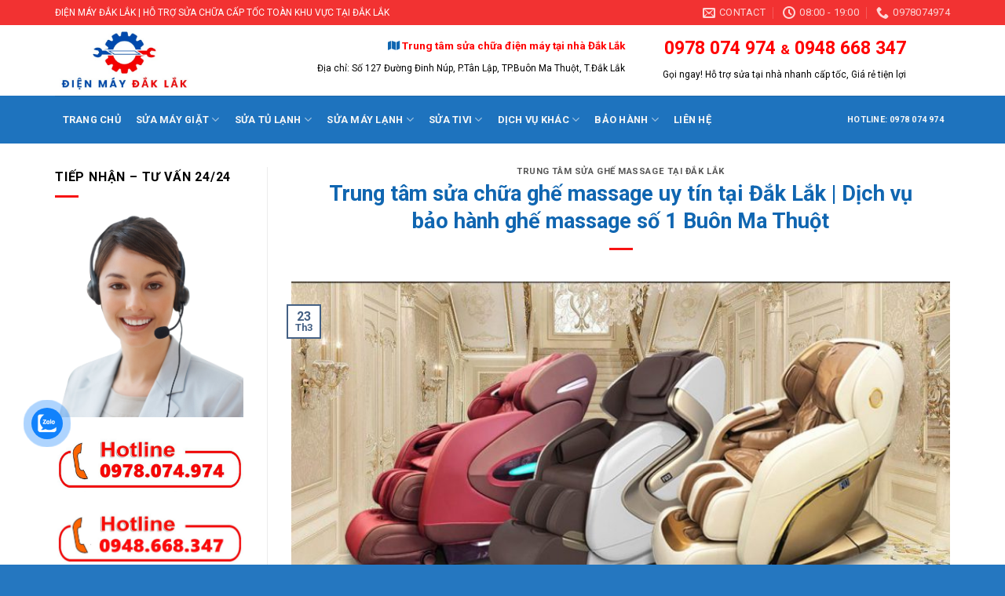

--- FILE ---
content_type: text/html; charset=UTF-8
request_url: https://dienmaydaklak.com/trung-tam-sua-chua-ghe-massage-uy-tin-tai-dak-lak-dich-vu-bao-hanh-ghe-massage-so-1-buon-ma-thuot/
body_size: 49613
content:
<!DOCTYPE html>
<!--[if IE 9 ]> <html lang="vi" class="ie9 loading-site no-js"> <![endif]-->
<!--[if IE 8 ]> <html lang="vi" class="ie8 loading-site no-js"> <![endif]-->
<!--[if (gte IE 9)|!(IE)]><!--><html lang="vi" class="loading-site no-js"> <!--<![endif]-->
<head>
	<meta charset="UTF-8" />
	<link rel="profile" href="http://gmpg.org/xfn/11" />
	<link rel="pingback" href="https://dienmaydaklak.com/xmlrpc.php" />

	<script>(function(html){html.className = html.className.replace(/\bno-js\b/,'js')})(document.documentElement);</script>
<meta name='robots' content='index, follow, max-image-preview:large, max-snippet:-1, max-video-preview:-1' />
<meta name="viewport" content="width=device-width, initial-scale=1, maximum-scale=1" />
	<!-- This site is optimized with the Yoast SEO plugin v26.7 - https://yoast.com/wordpress/plugins/seo/ -->
	<title>Trung tâm sửa chữa ghế massage uy tín tại Đắk Lắk | Dịch vụ bảo hành ghế massage số 1 Buôn Ma Thuột - Điện Máy Đắk Lắk</title>
	<link rel="canonical" href="https://dienmaydaklak.com/trung-tam-sua-chua-ghe-massage-uy-tin-tai-dak-lak-dich-vu-bao-hanh-ghe-massage-so-1-buon-ma-thuot/" />
	<meta property="og:locale" content="vi_VN" />
	<meta property="og:type" content="article" />
	<meta property="og:title" content="Trung tâm sửa chữa ghế massage uy tín tại Đắk Lắk | Dịch vụ bảo hành ghế massage số 1 Buôn Ma Thuột - Điện Máy Đắk Lắk" />
	<meta property="og:description" content="NỘI DUNG B&Agrave;I VIẾT1 Một số lỗi thường gặp khi sử dụng ghế massage1.1 Ghế massage không hoạt động1.2 Ghế massage không nâng hạ được1.3 Ghế massage phát ra các âm thanh lạ1.4 Các túi khí ghế bị lỗi2 ĐIỆN MÁY ĐẮK LẮK – Địa chỉ sửa chữa ghế massage chuyên nghiệp uy tín tại..." />
	<meta property="og:url" content="https://dienmaydaklak.com/trung-tam-sua-chua-ghe-massage-uy-tin-tai-dak-lak-dich-vu-bao-hanh-ghe-massage-so-1-buon-ma-thuot/" />
	<meta property="og:site_name" content="Điện Máy Đắk Lắk" />
	<meta property="article:published_time" content="2022-03-23T13:10:52+00:00" />
	<meta property="og:image" content="https://dienmaydaklak.com/wp-content/uploads/2022/03/dich-vu-sua-ghe-massage-tai-buon-ma-thuot-dak-lak-794x400-1-1.jpg" />
	<meta property="og:image:width" content="794" />
	<meta property="og:image:height" content="400" />
	<meta property="og:image:type" content="image/jpeg" />
	<meta name="author" content="Hoàng Lực" />
	<meta name="twitter:card" content="summary_large_image" />
	<meta name="twitter:label1" content="Được viết bởi" />
	<meta name="twitter:data1" content="Hoàng Lực" />
	<meta name="twitter:label2" content="Ước tính thời gian đọc" />
	<meta name="twitter:data2" content="12 phút" />
	<script type="application/ld+json" class="yoast-schema-graph">{"@context":"https://schema.org","@graph":[{"@type":"Article","@id":"https://dienmaydaklak.com/trung-tam-sua-chua-ghe-massage-uy-tin-tai-dak-lak-dich-vu-bao-hanh-ghe-massage-so-1-buon-ma-thuot/#article","isPartOf":{"@id":"https://dienmaydaklak.com/trung-tam-sua-chua-ghe-massage-uy-tin-tai-dak-lak-dich-vu-bao-hanh-ghe-massage-so-1-buon-ma-thuot/"},"author":{"name":"Hoàng Lực","@id":"https://dienmaydaklak.com/#/schema/person/c7ed63394e9f3efe72cc2036d9bed03b"},"headline":"Trung tâm sửa chữa ghế massage uy tín tại Đắk Lắk | Dịch vụ bảo hành ghế massage số 1 Buôn Ma Thuột","datePublished":"2022-03-23T13:10:52+00:00","mainEntityOfPage":{"@id":"https://dienmaydaklak.com/trung-tam-sua-chua-ghe-massage-uy-tin-tai-dak-lak-dich-vu-bao-hanh-ghe-massage-so-1-buon-ma-thuot/"},"wordCount":3448,"publisher":{"@id":"https://dienmaydaklak.com/#/schema/person/c7ed63394e9f3efe72cc2036d9bed03b"},"image":{"@id":"https://dienmaydaklak.com/trung-tam-sua-chua-ghe-massage-uy-tin-tai-dak-lak-dich-vu-bao-hanh-ghe-massage-so-1-buon-ma-thuot/#primaryimage"},"thumbnailUrl":"https://dienmaydaklak.com/wp-content/uploads/2022/03/dich-vu-sua-ghe-massage-tai-buon-ma-thuot-dak-lak-794x400-1-1.jpg","articleSection":["Trung tâm sửa ghế massage tại Đắk Lắk"],"inLanguage":"vi"},{"@type":"WebPage","@id":"https://dienmaydaklak.com/trung-tam-sua-chua-ghe-massage-uy-tin-tai-dak-lak-dich-vu-bao-hanh-ghe-massage-so-1-buon-ma-thuot/","url":"https://dienmaydaklak.com/trung-tam-sua-chua-ghe-massage-uy-tin-tai-dak-lak-dich-vu-bao-hanh-ghe-massage-so-1-buon-ma-thuot/","name":"Trung tâm sửa chữa ghế massage uy tín tại Đắk Lắk | Dịch vụ bảo hành ghế massage số 1 Buôn Ma Thuột - Điện Máy Đắk Lắk","isPartOf":{"@id":"https://dienmaydaklak.com/#website"},"primaryImageOfPage":{"@id":"https://dienmaydaklak.com/trung-tam-sua-chua-ghe-massage-uy-tin-tai-dak-lak-dich-vu-bao-hanh-ghe-massage-so-1-buon-ma-thuot/#primaryimage"},"image":{"@id":"https://dienmaydaklak.com/trung-tam-sua-chua-ghe-massage-uy-tin-tai-dak-lak-dich-vu-bao-hanh-ghe-massage-so-1-buon-ma-thuot/#primaryimage"},"thumbnailUrl":"https://dienmaydaklak.com/wp-content/uploads/2022/03/dich-vu-sua-ghe-massage-tai-buon-ma-thuot-dak-lak-794x400-1-1.jpg","datePublished":"2022-03-23T13:10:52+00:00","breadcrumb":{"@id":"https://dienmaydaklak.com/trung-tam-sua-chua-ghe-massage-uy-tin-tai-dak-lak-dich-vu-bao-hanh-ghe-massage-so-1-buon-ma-thuot/#breadcrumb"},"inLanguage":"vi","potentialAction":[{"@type":"ReadAction","target":["https://dienmaydaklak.com/trung-tam-sua-chua-ghe-massage-uy-tin-tai-dak-lak-dich-vu-bao-hanh-ghe-massage-so-1-buon-ma-thuot/"]}]},{"@type":"ImageObject","inLanguage":"vi","@id":"https://dienmaydaklak.com/trung-tam-sua-chua-ghe-massage-uy-tin-tai-dak-lak-dich-vu-bao-hanh-ghe-massage-so-1-buon-ma-thuot/#primaryimage","url":"https://dienmaydaklak.com/wp-content/uploads/2022/03/dich-vu-sua-ghe-massage-tai-buon-ma-thuot-dak-lak-794x400-1-1.jpg","contentUrl":"https://dienmaydaklak.com/wp-content/uploads/2022/03/dich-vu-sua-ghe-massage-tai-buon-ma-thuot-dak-lak-794x400-1-1.jpg","width":794,"height":400},{"@type":"BreadcrumbList","@id":"https://dienmaydaklak.com/trung-tam-sua-chua-ghe-massage-uy-tin-tai-dak-lak-dich-vu-bao-hanh-ghe-massage-so-1-buon-ma-thuot/#breadcrumb","itemListElement":[{"@type":"ListItem","position":1,"name":"Trang chủ","item":"https://dienmaydaklak.com/"},{"@type":"ListItem","position":2,"name":"Tin tức","item":"https://dienmaydaklak.com/tin-tuc/"},{"@type":"ListItem","position":3,"name":"Trung tâm sửa chữa ghế massage uy tín tại Đắk Lắk | Dịch vụ bảo hành ghế massage số 1 Buôn Ma Thuột"}]},{"@type":"WebSite","@id":"https://dienmaydaklak.com/#website","url":"https://dienmaydaklak.com/","name":"Điện Máy Đắk Lắk","description":"","publisher":{"@id":"https://dienmaydaklak.com/#/schema/person/c7ed63394e9f3efe72cc2036d9bed03b"},"potentialAction":[{"@type":"SearchAction","target":{"@type":"EntryPoint","urlTemplate":"https://dienmaydaklak.com/?s={search_term_string}"},"query-input":{"@type":"PropertyValueSpecification","valueRequired":true,"valueName":"search_term_string"}}],"inLanguage":"vi"},{"@type":["Person","Organization"],"@id":"https://dienmaydaklak.com/#/schema/person/c7ed63394e9f3efe72cc2036d9bed03b","name":"Hoàng Lực","image":{"@type":"ImageObject","inLanguage":"vi","@id":"https://dienmaydaklak.com/#/schema/person/image/","url":"https://dienmaydaklak.com/wp-content/uploads/2023/07/sua-may-giat-uy-tin-dak-lak-1-750x400-1-1-1.jpg","contentUrl":"https://dienmaydaklak.com/wp-content/uploads/2023/07/sua-may-giat-uy-tin-dak-lak-1-750x400-1-1-1.jpg","width":750,"height":400,"caption":"Hoàng Lực"},"logo":{"@id":"https://dienmaydaklak.com/#/schema/person/image/"},"sameAs":["http://dienmaydaklak.com"],"url":"https://dienmaydaklak.com/author/hoanglucbmt47/"}]}</script>
	<!-- / Yoast SEO plugin. -->


<link rel='dns-prefetch' href='//use.fontawesome.com' />
<link rel='dns-prefetch' href='//fonts.googleapis.com' />
<link rel="alternate" type="application/rss+xml" title="Dòng thông tin Điện Máy Đắk Lắk &raquo;" href="https://dienmaydaklak.com/feed/" />
<link rel="alternate" type="application/rss+xml" title="Điện Máy Đắk Lắk &raquo; Dòng bình luận" href="https://dienmaydaklak.com/comments/feed/" />
<link rel="alternate" title="oNhúng (JSON)" type="application/json+oembed" href="https://dienmaydaklak.com/wp-json/oembed/1.0/embed?url=https%3A%2F%2Fdienmaydaklak.com%2Ftrung-tam-sua-chua-ghe-massage-uy-tin-tai-dak-lak-dich-vu-bao-hanh-ghe-massage-so-1-buon-ma-thuot%2F" />
<link rel="alternate" title="oNhúng (XML)" type="text/xml+oembed" href="https://dienmaydaklak.com/wp-json/oembed/1.0/embed?url=https%3A%2F%2Fdienmaydaklak.com%2Ftrung-tam-sua-chua-ghe-massage-uy-tin-tai-dak-lak-dich-vu-bao-hanh-ghe-massage-so-1-buon-ma-thuot%2F&#038;format=xml" />
		<!-- This site uses the Google Analytics by MonsterInsights plugin v9.11.1 - Using Analytics tracking - https://www.monsterinsights.com/ -->
							<script src="//www.googletagmanager.com/gtag/js?id=G-023389CHHC"  data-cfasync="false" data-wpfc-render="false" type="text/javascript" async></script>
			<script data-cfasync="false" data-wpfc-render="false" type="text/javascript">
				var mi_version = '9.11.1';
				var mi_track_user = true;
				var mi_no_track_reason = '';
								var MonsterInsightsDefaultLocations = {"page_location":"https:\/\/dienmaydaklak.com\/trung-tam-sua-chua-ghe-massage-uy-tin-tai-dak-lak-dich-vu-bao-hanh-ghe-massage-so-1-buon-ma-thuot\/"};
								if ( typeof MonsterInsightsPrivacyGuardFilter === 'function' ) {
					var MonsterInsightsLocations = (typeof MonsterInsightsExcludeQuery === 'object') ? MonsterInsightsPrivacyGuardFilter( MonsterInsightsExcludeQuery ) : MonsterInsightsPrivacyGuardFilter( MonsterInsightsDefaultLocations );
				} else {
					var MonsterInsightsLocations = (typeof MonsterInsightsExcludeQuery === 'object') ? MonsterInsightsExcludeQuery : MonsterInsightsDefaultLocations;
				}

								var disableStrs = [
										'ga-disable-G-023389CHHC',
									];

				/* Function to detect opted out users */
				function __gtagTrackerIsOptedOut() {
					for (var index = 0; index < disableStrs.length; index++) {
						if (document.cookie.indexOf(disableStrs[index] + '=true') > -1) {
							return true;
						}
					}

					return false;
				}

				/* Disable tracking if the opt-out cookie exists. */
				if (__gtagTrackerIsOptedOut()) {
					for (var index = 0; index < disableStrs.length; index++) {
						window[disableStrs[index]] = true;
					}
				}

				/* Opt-out function */
				function __gtagTrackerOptout() {
					for (var index = 0; index < disableStrs.length; index++) {
						document.cookie = disableStrs[index] + '=true; expires=Thu, 31 Dec 2099 23:59:59 UTC; path=/';
						window[disableStrs[index]] = true;
					}
				}

				if ('undefined' === typeof gaOptout) {
					function gaOptout() {
						__gtagTrackerOptout();
					}
				}
								window.dataLayer = window.dataLayer || [];

				window.MonsterInsightsDualTracker = {
					helpers: {},
					trackers: {},
				};
				if (mi_track_user) {
					function __gtagDataLayer() {
						dataLayer.push(arguments);
					}

					function __gtagTracker(type, name, parameters) {
						if (!parameters) {
							parameters = {};
						}

						if (parameters.send_to) {
							__gtagDataLayer.apply(null, arguments);
							return;
						}

						if (type === 'event') {
														parameters.send_to = monsterinsights_frontend.v4_id;
							var hookName = name;
							if (typeof parameters['event_category'] !== 'undefined') {
								hookName = parameters['event_category'] + ':' + name;
							}

							if (typeof MonsterInsightsDualTracker.trackers[hookName] !== 'undefined') {
								MonsterInsightsDualTracker.trackers[hookName](parameters);
							} else {
								__gtagDataLayer('event', name, parameters);
							}
							
						} else {
							__gtagDataLayer.apply(null, arguments);
						}
					}

					__gtagTracker('js', new Date());
					__gtagTracker('set', {
						'developer_id.dZGIzZG': true,
											});
					if ( MonsterInsightsLocations.page_location ) {
						__gtagTracker('set', MonsterInsightsLocations);
					}
										__gtagTracker('config', 'G-023389CHHC', {"forceSSL":"true","link_attribution":"true"} );
										window.gtag = __gtagTracker;										(function () {
						/* https://developers.google.com/analytics/devguides/collection/analyticsjs/ */
						/* ga and __gaTracker compatibility shim. */
						var noopfn = function () {
							return null;
						};
						var newtracker = function () {
							return new Tracker();
						};
						var Tracker = function () {
							return null;
						};
						var p = Tracker.prototype;
						p.get = noopfn;
						p.set = noopfn;
						p.send = function () {
							var args = Array.prototype.slice.call(arguments);
							args.unshift('send');
							__gaTracker.apply(null, args);
						};
						var __gaTracker = function () {
							var len = arguments.length;
							if (len === 0) {
								return;
							}
							var f = arguments[len - 1];
							if (typeof f !== 'object' || f === null || typeof f.hitCallback !== 'function') {
								if ('send' === arguments[0]) {
									var hitConverted, hitObject = false, action;
									if ('event' === arguments[1]) {
										if ('undefined' !== typeof arguments[3]) {
											hitObject = {
												'eventAction': arguments[3],
												'eventCategory': arguments[2],
												'eventLabel': arguments[4],
												'value': arguments[5] ? arguments[5] : 1,
											}
										}
									}
									if ('pageview' === arguments[1]) {
										if ('undefined' !== typeof arguments[2]) {
											hitObject = {
												'eventAction': 'page_view',
												'page_path': arguments[2],
											}
										}
									}
									if (typeof arguments[2] === 'object') {
										hitObject = arguments[2];
									}
									if (typeof arguments[5] === 'object') {
										Object.assign(hitObject, arguments[5]);
									}
									if ('undefined' !== typeof arguments[1].hitType) {
										hitObject = arguments[1];
										if ('pageview' === hitObject.hitType) {
											hitObject.eventAction = 'page_view';
										}
									}
									if (hitObject) {
										action = 'timing' === arguments[1].hitType ? 'timing_complete' : hitObject.eventAction;
										hitConverted = mapArgs(hitObject);
										__gtagTracker('event', action, hitConverted);
									}
								}
								return;
							}

							function mapArgs(args) {
								var arg, hit = {};
								var gaMap = {
									'eventCategory': 'event_category',
									'eventAction': 'event_action',
									'eventLabel': 'event_label',
									'eventValue': 'event_value',
									'nonInteraction': 'non_interaction',
									'timingCategory': 'event_category',
									'timingVar': 'name',
									'timingValue': 'value',
									'timingLabel': 'event_label',
									'page': 'page_path',
									'location': 'page_location',
									'title': 'page_title',
									'referrer' : 'page_referrer',
								};
								for (arg in args) {
																		if (!(!args.hasOwnProperty(arg) || !gaMap.hasOwnProperty(arg))) {
										hit[gaMap[arg]] = args[arg];
									} else {
										hit[arg] = args[arg];
									}
								}
								return hit;
							}

							try {
								f.hitCallback();
							} catch (ex) {
							}
						};
						__gaTracker.create = newtracker;
						__gaTracker.getByName = newtracker;
						__gaTracker.getAll = function () {
							return [];
						};
						__gaTracker.remove = noopfn;
						__gaTracker.loaded = true;
						window['__gaTracker'] = __gaTracker;
					})();
									} else {
										console.log("");
					(function () {
						function __gtagTracker() {
							return null;
						}

						window['__gtagTracker'] = __gtagTracker;
						window['gtag'] = __gtagTracker;
					})();
									}
			</script>
							<!-- / Google Analytics by MonsterInsights -->
		<style id='wp-img-auto-sizes-contain-inline-css' type='text/css'>
img:is([sizes=auto i],[sizes^="auto," i]){contain-intrinsic-size:3000px 1500px}
/*# sourceURL=wp-img-auto-sizes-contain-inline-css */
</style>
<style id='wp-emoji-styles-inline-css' type='text/css'>

	img.wp-smiley, img.emoji {
		display: inline !important;
		border: none !important;
		box-shadow: none !important;
		height: 1em !important;
		width: 1em !important;
		margin: 0 0.07em !important;
		vertical-align: -0.1em !important;
		background: none !important;
		padding: 0 !important;
	}
/*# sourceURL=wp-emoji-styles-inline-css */
</style>
<style id='wp-block-library-inline-css' type='text/css'>
:root{--wp-block-synced-color:#7a00df;--wp-block-synced-color--rgb:122,0,223;--wp-bound-block-color:var(--wp-block-synced-color);--wp-editor-canvas-background:#ddd;--wp-admin-theme-color:#007cba;--wp-admin-theme-color--rgb:0,124,186;--wp-admin-theme-color-darker-10:#006ba1;--wp-admin-theme-color-darker-10--rgb:0,107,160.5;--wp-admin-theme-color-darker-20:#005a87;--wp-admin-theme-color-darker-20--rgb:0,90,135;--wp-admin-border-width-focus:2px}@media (min-resolution:192dpi){:root{--wp-admin-border-width-focus:1.5px}}.wp-element-button{cursor:pointer}:root .has-very-light-gray-background-color{background-color:#eee}:root .has-very-dark-gray-background-color{background-color:#313131}:root .has-very-light-gray-color{color:#eee}:root .has-very-dark-gray-color{color:#313131}:root .has-vivid-green-cyan-to-vivid-cyan-blue-gradient-background{background:linear-gradient(135deg,#00d084,#0693e3)}:root .has-purple-crush-gradient-background{background:linear-gradient(135deg,#34e2e4,#4721fb 50%,#ab1dfe)}:root .has-hazy-dawn-gradient-background{background:linear-gradient(135deg,#faaca8,#dad0ec)}:root .has-subdued-olive-gradient-background{background:linear-gradient(135deg,#fafae1,#67a671)}:root .has-atomic-cream-gradient-background{background:linear-gradient(135deg,#fdd79a,#004a59)}:root .has-nightshade-gradient-background{background:linear-gradient(135deg,#330968,#31cdcf)}:root .has-midnight-gradient-background{background:linear-gradient(135deg,#020381,#2874fc)}:root{--wp--preset--font-size--normal:16px;--wp--preset--font-size--huge:42px}.has-regular-font-size{font-size:1em}.has-larger-font-size{font-size:2.625em}.has-normal-font-size{font-size:var(--wp--preset--font-size--normal)}.has-huge-font-size{font-size:var(--wp--preset--font-size--huge)}.has-text-align-center{text-align:center}.has-text-align-left{text-align:left}.has-text-align-right{text-align:right}.has-fit-text{white-space:nowrap!important}#end-resizable-editor-section{display:none}.aligncenter{clear:both}.items-justified-left{justify-content:flex-start}.items-justified-center{justify-content:center}.items-justified-right{justify-content:flex-end}.items-justified-space-between{justify-content:space-between}.screen-reader-text{border:0;clip-path:inset(50%);height:1px;margin:-1px;overflow:hidden;padding:0;position:absolute;width:1px;word-wrap:normal!important}.screen-reader-text:focus{background-color:#ddd;clip-path:none;color:#444;display:block;font-size:1em;height:auto;left:5px;line-height:normal;padding:15px 23px 14px;text-decoration:none;top:5px;width:auto;z-index:100000}html :where(.has-border-color){border-style:solid}html :where([style*=border-top-color]){border-top-style:solid}html :where([style*=border-right-color]){border-right-style:solid}html :where([style*=border-bottom-color]){border-bottom-style:solid}html :where([style*=border-left-color]){border-left-style:solid}html :where([style*=border-width]){border-style:solid}html :where([style*=border-top-width]){border-top-style:solid}html :where([style*=border-right-width]){border-right-style:solid}html :where([style*=border-bottom-width]){border-bottom-style:solid}html :where([style*=border-left-width]){border-left-style:solid}html :where(img[class*=wp-image-]){height:auto;max-width:100%}:where(figure){margin:0 0 1em}html :where(.is-position-sticky){--wp-admin--admin-bar--position-offset:var(--wp-admin--admin-bar--height,0px)}@media screen and (max-width:600px){html :where(.is-position-sticky){--wp-admin--admin-bar--position-offset:0px}}

/*# sourceURL=wp-block-library-inline-css */
</style><style id='wp-block-image-inline-css' type='text/css'>
.wp-block-image>a,.wp-block-image>figure>a{display:inline-block}.wp-block-image img{box-sizing:border-box;height:auto;max-width:100%;vertical-align:bottom}@media not (prefers-reduced-motion){.wp-block-image img.hide{visibility:hidden}.wp-block-image img.show{animation:show-content-image .4s}}.wp-block-image[style*=border-radius] img,.wp-block-image[style*=border-radius]>a{border-radius:inherit}.wp-block-image.has-custom-border img{box-sizing:border-box}.wp-block-image.aligncenter{text-align:center}.wp-block-image.alignfull>a,.wp-block-image.alignwide>a{width:100%}.wp-block-image.alignfull img,.wp-block-image.alignwide img{height:auto;width:100%}.wp-block-image .aligncenter,.wp-block-image .alignleft,.wp-block-image .alignright,.wp-block-image.aligncenter,.wp-block-image.alignleft,.wp-block-image.alignright{display:table}.wp-block-image .aligncenter>figcaption,.wp-block-image .alignleft>figcaption,.wp-block-image .alignright>figcaption,.wp-block-image.aligncenter>figcaption,.wp-block-image.alignleft>figcaption,.wp-block-image.alignright>figcaption{caption-side:bottom;display:table-caption}.wp-block-image .alignleft{float:left;margin:.5em 1em .5em 0}.wp-block-image .alignright{float:right;margin:.5em 0 .5em 1em}.wp-block-image .aligncenter{margin-left:auto;margin-right:auto}.wp-block-image :where(figcaption){margin-bottom:1em;margin-top:.5em}.wp-block-image.is-style-circle-mask img{border-radius:9999px}@supports ((-webkit-mask-image:none) or (mask-image:none)) or (-webkit-mask-image:none){.wp-block-image.is-style-circle-mask img{border-radius:0;-webkit-mask-image:url('data:image/svg+xml;utf8,<svg viewBox="0 0 100 100" xmlns="http://www.w3.org/2000/svg"><circle cx="50" cy="50" r="50"/></svg>');mask-image:url('data:image/svg+xml;utf8,<svg viewBox="0 0 100 100" xmlns="http://www.w3.org/2000/svg"><circle cx="50" cy="50" r="50"/></svg>');mask-mode:alpha;-webkit-mask-position:center;mask-position:center;-webkit-mask-repeat:no-repeat;mask-repeat:no-repeat;-webkit-mask-size:contain;mask-size:contain}}:root :where(.wp-block-image.is-style-rounded img,.wp-block-image .is-style-rounded img){border-radius:9999px}.wp-block-image figure{margin:0}.wp-lightbox-container{display:flex;flex-direction:column;position:relative}.wp-lightbox-container img{cursor:zoom-in}.wp-lightbox-container img:hover+button{opacity:1}.wp-lightbox-container button{align-items:center;backdrop-filter:blur(16px) saturate(180%);background-color:#5a5a5a40;border:none;border-radius:4px;cursor:zoom-in;display:flex;height:20px;justify-content:center;opacity:0;padding:0;position:absolute;right:16px;text-align:center;top:16px;width:20px;z-index:100}@media not (prefers-reduced-motion){.wp-lightbox-container button{transition:opacity .2s ease}}.wp-lightbox-container button:focus-visible{outline:3px auto #5a5a5a40;outline:3px auto -webkit-focus-ring-color;outline-offset:3px}.wp-lightbox-container button:hover{cursor:pointer;opacity:1}.wp-lightbox-container button:focus{opacity:1}.wp-lightbox-container button:focus,.wp-lightbox-container button:hover,.wp-lightbox-container button:not(:hover):not(:active):not(.has-background){background-color:#5a5a5a40;border:none}.wp-lightbox-overlay{box-sizing:border-box;cursor:zoom-out;height:100vh;left:0;overflow:hidden;position:fixed;top:0;visibility:hidden;width:100%;z-index:100000}.wp-lightbox-overlay .close-button{align-items:center;cursor:pointer;display:flex;justify-content:center;min-height:40px;min-width:40px;padding:0;position:absolute;right:calc(env(safe-area-inset-right) + 16px);top:calc(env(safe-area-inset-top) + 16px);z-index:5000000}.wp-lightbox-overlay .close-button:focus,.wp-lightbox-overlay .close-button:hover,.wp-lightbox-overlay .close-button:not(:hover):not(:active):not(.has-background){background:none;border:none}.wp-lightbox-overlay .lightbox-image-container{height:var(--wp--lightbox-container-height);left:50%;overflow:hidden;position:absolute;top:50%;transform:translate(-50%,-50%);transform-origin:top left;width:var(--wp--lightbox-container-width);z-index:9999999999}.wp-lightbox-overlay .wp-block-image{align-items:center;box-sizing:border-box;display:flex;height:100%;justify-content:center;margin:0;position:relative;transform-origin:0 0;width:100%;z-index:3000000}.wp-lightbox-overlay .wp-block-image img{height:var(--wp--lightbox-image-height);min-height:var(--wp--lightbox-image-height);min-width:var(--wp--lightbox-image-width);width:var(--wp--lightbox-image-width)}.wp-lightbox-overlay .wp-block-image figcaption{display:none}.wp-lightbox-overlay button{background:none;border:none}.wp-lightbox-overlay .scrim{background-color:#fff;height:100%;opacity:.9;position:absolute;width:100%;z-index:2000000}.wp-lightbox-overlay.active{visibility:visible}@media not (prefers-reduced-motion){.wp-lightbox-overlay.active{animation:turn-on-visibility .25s both}.wp-lightbox-overlay.active img{animation:turn-on-visibility .35s both}.wp-lightbox-overlay.show-closing-animation:not(.active){animation:turn-off-visibility .35s both}.wp-lightbox-overlay.show-closing-animation:not(.active) img{animation:turn-off-visibility .25s both}.wp-lightbox-overlay.zoom.active{animation:none;opacity:1;visibility:visible}.wp-lightbox-overlay.zoom.active .lightbox-image-container{animation:lightbox-zoom-in .4s}.wp-lightbox-overlay.zoom.active .lightbox-image-container img{animation:none}.wp-lightbox-overlay.zoom.active .scrim{animation:turn-on-visibility .4s forwards}.wp-lightbox-overlay.zoom.show-closing-animation:not(.active){animation:none}.wp-lightbox-overlay.zoom.show-closing-animation:not(.active) .lightbox-image-container{animation:lightbox-zoom-out .4s}.wp-lightbox-overlay.zoom.show-closing-animation:not(.active) .lightbox-image-container img{animation:none}.wp-lightbox-overlay.zoom.show-closing-animation:not(.active) .scrim{animation:turn-off-visibility .4s forwards}}@keyframes show-content-image{0%{visibility:hidden}99%{visibility:hidden}to{visibility:visible}}@keyframes turn-on-visibility{0%{opacity:0}to{opacity:1}}@keyframes turn-off-visibility{0%{opacity:1;visibility:visible}99%{opacity:0;visibility:visible}to{opacity:0;visibility:hidden}}@keyframes lightbox-zoom-in{0%{transform:translate(calc((-100vw + var(--wp--lightbox-scrollbar-width))/2 + var(--wp--lightbox-initial-left-position)),calc(-50vh + var(--wp--lightbox-initial-top-position))) scale(var(--wp--lightbox-scale))}to{transform:translate(-50%,-50%) scale(1)}}@keyframes lightbox-zoom-out{0%{transform:translate(-50%,-50%) scale(1);visibility:visible}99%{visibility:visible}to{transform:translate(calc((-100vw + var(--wp--lightbox-scrollbar-width))/2 + var(--wp--lightbox-initial-left-position)),calc(-50vh + var(--wp--lightbox-initial-top-position))) scale(var(--wp--lightbox-scale));visibility:hidden}}
/*# sourceURL=https://dienmaydaklak.com/wp-includes/blocks/image/style.min.css */
</style>
<style id='wp-block-latest-posts-inline-css' type='text/css'>
.wp-block-latest-posts{box-sizing:border-box}.wp-block-latest-posts.alignleft{margin-right:2em}.wp-block-latest-posts.alignright{margin-left:2em}.wp-block-latest-posts.wp-block-latest-posts__list{list-style:none}.wp-block-latest-posts.wp-block-latest-posts__list li{clear:both;overflow-wrap:break-word}.wp-block-latest-posts.is-grid{display:flex;flex-wrap:wrap}.wp-block-latest-posts.is-grid li{margin:0 1.25em 1.25em 0;width:100%}@media (min-width:600px){.wp-block-latest-posts.columns-2 li{width:calc(50% - .625em)}.wp-block-latest-posts.columns-2 li:nth-child(2n){margin-right:0}.wp-block-latest-posts.columns-3 li{width:calc(33.33333% - .83333em)}.wp-block-latest-posts.columns-3 li:nth-child(3n){margin-right:0}.wp-block-latest-posts.columns-4 li{width:calc(25% - .9375em)}.wp-block-latest-posts.columns-4 li:nth-child(4n){margin-right:0}.wp-block-latest-posts.columns-5 li{width:calc(20% - 1em)}.wp-block-latest-posts.columns-5 li:nth-child(5n){margin-right:0}.wp-block-latest-posts.columns-6 li{width:calc(16.66667% - 1.04167em)}.wp-block-latest-posts.columns-6 li:nth-child(6n){margin-right:0}}:root :where(.wp-block-latest-posts.is-grid){padding:0}:root :where(.wp-block-latest-posts.wp-block-latest-posts__list){padding-left:0}.wp-block-latest-posts__post-author,.wp-block-latest-posts__post-date{display:block;font-size:.8125em}.wp-block-latest-posts__post-excerpt,.wp-block-latest-posts__post-full-content{margin-bottom:1em;margin-top:.5em}.wp-block-latest-posts__featured-image a{display:inline-block}.wp-block-latest-posts__featured-image img{height:auto;max-width:100%;width:auto}.wp-block-latest-posts__featured-image.alignleft{float:left;margin-right:1em}.wp-block-latest-posts__featured-image.alignright{float:right;margin-left:1em}.wp-block-latest-posts__featured-image.aligncenter{margin-bottom:1em;text-align:center}
/*# sourceURL=https://dienmaydaklak.com/wp-includes/blocks/latest-posts/style.min.css */
</style>
<style id='wp-block-columns-inline-css' type='text/css'>
.wp-block-columns{box-sizing:border-box;display:flex;flex-wrap:wrap!important}@media (min-width:782px){.wp-block-columns{flex-wrap:nowrap!important}}.wp-block-columns{align-items:normal!important}.wp-block-columns.are-vertically-aligned-top{align-items:flex-start}.wp-block-columns.are-vertically-aligned-center{align-items:center}.wp-block-columns.are-vertically-aligned-bottom{align-items:flex-end}@media (max-width:781px){.wp-block-columns:not(.is-not-stacked-on-mobile)>.wp-block-column{flex-basis:100%!important}}@media (min-width:782px){.wp-block-columns:not(.is-not-stacked-on-mobile)>.wp-block-column{flex-basis:0;flex-grow:1}.wp-block-columns:not(.is-not-stacked-on-mobile)>.wp-block-column[style*=flex-basis]{flex-grow:0}}.wp-block-columns.is-not-stacked-on-mobile{flex-wrap:nowrap!important}.wp-block-columns.is-not-stacked-on-mobile>.wp-block-column{flex-basis:0;flex-grow:1}.wp-block-columns.is-not-stacked-on-mobile>.wp-block-column[style*=flex-basis]{flex-grow:0}:where(.wp-block-columns){margin-bottom:1.75em}:where(.wp-block-columns.has-background){padding:1.25em 2.375em}.wp-block-column{flex-grow:1;min-width:0;overflow-wrap:break-word;word-break:break-word}.wp-block-column.is-vertically-aligned-top{align-self:flex-start}.wp-block-column.is-vertically-aligned-center{align-self:center}.wp-block-column.is-vertically-aligned-bottom{align-self:flex-end}.wp-block-column.is-vertically-aligned-stretch{align-self:stretch}.wp-block-column.is-vertically-aligned-bottom,.wp-block-column.is-vertically-aligned-center,.wp-block-column.is-vertically-aligned-top{width:100%}
/*# sourceURL=https://dienmaydaklak.com/wp-includes/blocks/columns/style.min.css */
</style>
<style id='global-styles-inline-css' type='text/css'>
:root{--wp--preset--aspect-ratio--square: 1;--wp--preset--aspect-ratio--4-3: 4/3;--wp--preset--aspect-ratio--3-4: 3/4;--wp--preset--aspect-ratio--3-2: 3/2;--wp--preset--aspect-ratio--2-3: 2/3;--wp--preset--aspect-ratio--16-9: 16/9;--wp--preset--aspect-ratio--9-16: 9/16;--wp--preset--color--black: #000000;--wp--preset--color--cyan-bluish-gray: #abb8c3;--wp--preset--color--white: #ffffff;--wp--preset--color--pale-pink: #f78da7;--wp--preset--color--vivid-red: #cf2e2e;--wp--preset--color--luminous-vivid-orange: #ff6900;--wp--preset--color--luminous-vivid-amber: #fcb900;--wp--preset--color--light-green-cyan: #7bdcb5;--wp--preset--color--vivid-green-cyan: #00d084;--wp--preset--color--pale-cyan-blue: #8ed1fc;--wp--preset--color--vivid-cyan-blue: #0693e3;--wp--preset--color--vivid-purple: #9b51e0;--wp--preset--gradient--vivid-cyan-blue-to-vivid-purple: linear-gradient(135deg,rgb(6,147,227) 0%,rgb(155,81,224) 100%);--wp--preset--gradient--light-green-cyan-to-vivid-green-cyan: linear-gradient(135deg,rgb(122,220,180) 0%,rgb(0,208,130) 100%);--wp--preset--gradient--luminous-vivid-amber-to-luminous-vivid-orange: linear-gradient(135deg,rgb(252,185,0) 0%,rgb(255,105,0) 100%);--wp--preset--gradient--luminous-vivid-orange-to-vivid-red: linear-gradient(135deg,rgb(255,105,0) 0%,rgb(207,46,46) 100%);--wp--preset--gradient--very-light-gray-to-cyan-bluish-gray: linear-gradient(135deg,rgb(238,238,238) 0%,rgb(169,184,195) 100%);--wp--preset--gradient--cool-to-warm-spectrum: linear-gradient(135deg,rgb(74,234,220) 0%,rgb(151,120,209) 20%,rgb(207,42,186) 40%,rgb(238,44,130) 60%,rgb(251,105,98) 80%,rgb(254,248,76) 100%);--wp--preset--gradient--blush-light-purple: linear-gradient(135deg,rgb(255,206,236) 0%,rgb(152,150,240) 100%);--wp--preset--gradient--blush-bordeaux: linear-gradient(135deg,rgb(254,205,165) 0%,rgb(254,45,45) 50%,rgb(107,0,62) 100%);--wp--preset--gradient--luminous-dusk: linear-gradient(135deg,rgb(255,203,112) 0%,rgb(199,81,192) 50%,rgb(65,88,208) 100%);--wp--preset--gradient--pale-ocean: linear-gradient(135deg,rgb(255,245,203) 0%,rgb(182,227,212) 50%,rgb(51,167,181) 100%);--wp--preset--gradient--electric-grass: linear-gradient(135deg,rgb(202,248,128) 0%,rgb(113,206,126) 100%);--wp--preset--gradient--midnight: linear-gradient(135deg,rgb(2,3,129) 0%,rgb(40,116,252) 100%);--wp--preset--font-size--small: 13px;--wp--preset--font-size--medium: 20px;--wp--preset--font-size--large: 36px;--wp--preset--font-size--x-large: 42px;--wp--preset--spacing--20: 0.44rem;--wp--preset--spacing--30: 0.67rem;--wp--preset--spacing--40: 1rem;--wp--preset--spacing--50: 1.5rem;--wp--preset--spacing--60: 2.25rem;--wp--preset--spacing--70: 3.38rem;--wp--preset--spacing--80: 5.06rem;--wp--preset--shadow--natural: 6px 6px 9px rgba(0, 0, 0, 0.2);--wp--preset--shadow--deep: 12px 12px 50px rgba(0, 0, 0, 0.4);--wp--preset--shadow--sharp: 6px 6px 0px rgba(0, 0, 0, 0.2);--wp--preset--shadow--outlined: 6px 6px 0px -3px rgb(255, 255, 255), 6px 6px rgb(0, 0, 0);--wp--preset--shadow--crisp: 6px 6px 0px rgb(0, 0, 0);}:where(.is-layout-flex){gap: 0.5em;}:where(.is-layout-grid){gap: 0.5em;}body .is-layout-flex{display: flex;}.is-layout-flex{flex-wrap: wrap;align-items: center;}.is-layout-flex > :is(*, div){margin: 0;}body .is-layout-grid{display: grid;}.is-layout-grid > :is(*, div){margin: 0;}:where(.wp-block-columns.is-layout-flex){gap: 2em;}:where(.wp-block-columns.is-layout-grid){gap: 2em;}:where(.wp-block-post-template.is-layout-flex){gap: 1.25em;}:where(.wp-block-post-template.is-layout-grid){gap: 1.25em;}.has-black-color{color: var(--wp--preset--color--black) !important;}.has-cyan-bluish-gray-color{color: var(--wp--preset--color--cyan-bluish-gray) !important;}.has-white-color{color: var(--wp--preset--color--white) !important;}.has-pale-pink-color{color: var(--wp--preset--color--pale-pink) !important;}.has-vivid-red-color{color: var(--wp--preset--color--vivid-red) !important;}.has-luminous-vivid-orange-color{color: var(--wp--preset--color--luminous-vivid-orange) !important;}.has-luminous-vivid-amber-color{color: var(--wp--preset--color--luminous-vivid-amber) !important;}.has-light-green-cyan-color{color: var(--wp--preset--color--light-green-cyan) !important;}.has-vivid-green-cyan-color{color: var(--wp--preset--color--vivid-green-cyan) !important;}.has-pale-cyan-blue-color{color: var(--wp--preset--color--pale-cyan-blue) !important;}.has-vivid-cyan-blue-color{color: var(--wp--preset--color--vivid-cyan-blue) !important;}.has-vivid-purple-color{color: var(--wp--preset--color--vivid-purple) !important;}.has-black-background-color{background-color: var(--wp--preset--color--black) !important;}.has-cyan-bluish-gray-background-color{background-color: var(--wp--preset--color--cyan-bluish-gray) !important;}.has-white-background-color{background-color: var(--wp--preset--color--white) !important;}.has-pale-pink-background-color{background-color: var(--wp--preset--color--pale-pink) !important;}.has-vivid-red-background-color{background-color: var(--wp--preset--color--vivid-red) !important;}.has-luminous-vivid-orange-background-color{background-color: var(--wp--preset--color--luminous-vivid-orange) !important;}.has-luminous-vivid-amber-background-color{background-color: var(--wp--preset--color--luminous-vivid-amber) !important;}.has-light-green-cyan-background-color{background-color: var(--wp--preset--color--light-green-cyan) !important;}.has-vivid-green-cyan-background-color{background-color: var(--wp--preset--color--vivid-green-cyan) !important;}.has-pale-cyan-blue-background-color{background-color: var(--wp--preset--color--pale-cyan-blue) !important;}.has-vivid-cyan-blue-background-color{background-color: var(--wp--preset--color--vivid-cyan-blue) !important;}.has-vivid-purple-background-color{background-color: var(--wp--preset--color--vivid-purple) !important;}.has-black-border-color{border-color: var(--wp--preset--color--black) !important;}.has-cyan-bluish-gray-border-color{border-color: var(--wp--preset--color--cyan-bluish-gray) !important;}.has-white-border-color{border-color: var(--wp--preset--color--white) !important;}.has-pale-pink-border-color{border-color: var(--wp--preset--color--pale-pink) !important;}.has-vivid-red-border-color{border-color: var(--wp--preset--color--vivid-red) !important;}.has-luminous-vivid-orange-border-color{border-color: var(--wp--preset--color--luminous-vivid-orange) !important;}.has-luminous-vivid-amber-border-color{border-color: var(--wp--preset--color--luminous-vivid-amber) !important;}.has-light-green-cyan-border-color{border-color: var(--wp--preset--color--light-green-cyan) !important;}.has-vivid-green-cyan-border-color{border-color: var(--wp--preset--color--vivid-green-cyan) !important;}.has-pale-cyan-blue-border-color{border-color: var(--wp--preset--color--pale-cyan-blue) !important;}.has-vivid-cyan-blue-border-color{border-color: var(--wp--preset--color--vivid-cyan-blue) !important;}.has-vivid-purple-border-color{border-color: var(--wp--preset--color--vivid-purple) !important;}.has-vivid-cyan-blue-to-vivid-purple-gradient-background{background: var(--wp--preset--gradient--vivid-cyan-blue-to-vivid-purple) !important;}.has-light-green-cyan-to-vivid-green-cyan-gradient-background{background: var(--wp--preset--gradient--light-green-cyan-to-vivid-green-cyan) !important;}.has-luminous-vivid-amber-to-luminous-vivid-orange-gradient-background{background: var(--wp--preset--gradient--luminous-vivid-amber-to-luminous-vivid-orange) !important;}.has-luminous-vivid-orange-to-vivid-red-gradient-background{background: var(--wp--preset--gradient--luminous-vivid-orange-to-vivid-red) !important;}.has-very-light-gray-to-cyan-bluish-gray-gradient-background{background: var(--wp--preset--gradient--very-light-gray-to-cyan-bluish-gray) !important;}.has-cool-to-warm-spectrum-gradient-background{background: var(--wp--preset--gradient--cool-to-warm-spectrum) !important;}.has-blush-light-purple-gradient-background{background: var(--wp--preset--gradient--blush-light-purple) !important;}.has-blush-bordeaux-gradient-background{background: var(--wp--preset--gradient--blush-bordeaux) !important;}.has-luminous-dusk-gradient-background{background: var(--wp--preset--gradient--luminous-dusk) !important;}.has-pale-ocean-gradient-background{background: var(--wp--preset--gradient--pale-ocean) !important;}.has-electric-grass-gradient-background{background: var(--wp--preset--gradient--electric-grass) !important;}.has-midnight-gradient-background{background: var(--wp--preset--gradient--midnight) !important;}.has-small-font-size{font-size: var(--wp--preset--font-size--small) !important;}.has-medium-font-size{font-size: var(--wp--preset--font-size--medium) !important;}.has-large-font-size{font-size: var(--wp--preset--font-size--large) !important;}.has-x-large-font-size{font-size: var(--wp--preset--font-size--x-large) !important;}
:where(.wp-block-columns.is-layout-flex){gap: 2em;}:where(.wp-block-columns.is-layout-grid){gap: 2em;}
/*# sourceURL=global-styles-inline-css */
</style>
<style id='core-block-supports-inline-css' type='text/css'>
.wp-container-core-columns-is-layout-9d6595d7{flex-wrap:nowrap;}
/*# sourceURL=core-block-supports-inline-css */
</style>

<style id='classic-theme-styles-inline-css' type='text/css'>
/*! This file is auto-generated */
.wp-block-button__link{color:#fff;background-color:#32373c;border-radius:9999px;box-shadow:none;text-decoration:none;padding:calc(.667em + 2px) calc(1.333em + 2px);font-size:1.125em}.wp-block-file__button{background:#32373c;color:#fff;text-decoration:none}
/*# sourceURL=/wp-includes/css/classic-themes.min.css */
</style>
<link rel='stylesheet' id='contact-form-7-css' href='https://dienmaydaklak.com/wp-content/plugins/contact-form-7/includes/css/styles.css?ver=5.4.1' type='text/css' media='all' />
<link rel='stylesheet' id='kk-star-ratings-css' href='https://dienmaydaklak.com/wp-content/plugins/kk-star-ratings/src/core/public/css/kk-star-ratings.min.css?ver=5.4.5' type='text/css' media='all' />
<link rel='stylesheet' id='toc-screen-css' href='https://dienmaydaklak.com/wp-content/plugins/table-of-contents-plus/screen.min.css?ver=2106' type='text/css' media='all' />
<style id='woocommerce-inline-inline-css' type='text/css'>
.woocommerce form .form-row .required { visibility: visible; }
/*# sourceURL=woocommerce-inline-inline-css */
</style>
<link rel='stylesheet' id='cmoz-style-css' href='https://dienmaydaklak.com/wp-content/plugins/contact-me-on-zalo/assets/css/style-2.css?ver=1.0.4' type='text/css' media='all' />
<link rel='stylesheet' id='flatsome-icons-css' href='https://dienmaydaklak.com/wp-content/themes/flatsome/assets/css/fl-icons.css?ver=3.12' type='text/css' media='all' />
<link rel='stylesheet' id='font-awesome-official-css' href='https://use.fontawesome.com/releases/v5.15.3/css/all.css' type='text/css' media='all' integrity="sha384-SZXxX4whJ79/gErwcOYf+zWLeJdY/qpuqC4cAa9rOGUstPomtqpuNWT9wdPEn2fk" crossorigin="anonymous" />
<link rel='stylesheet' id='flatsome-main-css' href='https://dienmaydaklak.com/wp-content/themes/flatsome/assets/css/flatsome.css?ver=3.13.3' type='text/css' media='all' />
<link rel='stylesheet' id='flatsome-shop-css' href='https://dienmaydaklak.com/wp-content/themes/flatsome/assets/css/flatsome-shop.css?ver=3.13.3' type='text/css' media='all' />
<link rel='stylesheet' id='flatsome-style-css' href='https://dienmaydaklak.com/wp-content/themes/dien-lanh/style.css?ver=3.0' type='text/css' media='all' />
<link rel='stylesheet' id='flatsome-googlefonts-css' href='//fonts.googleapis.com/css?family=Roboto%3Aregular%2C700%2Cregular%2C700%7CDancing+Script%3Aregular%2Cregular&#038;display=swap&#038;ver=3.9' type='text/css' media='all' />
<link rel='stylesheet' id='font-awesome-official-v4shim-css' href='https://use.fontawesome.com/releases/v5.15.3/css/v4-shims.css' type='text/css' media='all' integrity="sha384-C2B+KlPW+WkR0Ld9loR1x3cXp7asA0iGVodhCoJ4hwrWm/d9qKS59BGisq+2Y0/D" crossorigin="anonymous" />
<style id='font-awesome-official-v4shim-inline-css' type='text/css'>
@font-face {
font-family: "FontAwesome";
font-display: block;
src: url("https://use.fontawesome.com/releases/v5.15.3/webfonts/fa-brands-400.eot"),
		url("https://use.fontawesome.com/releases/v5.15.3/webfonts/fa-brands-400.eot?#iefix") format("embedded-opentype"),
		url("https://use.fontawesome.com/releases/v5.15.3/webfonts/fa-brands-400.woff2") format("woff2"),
		url("https://use.fontawesome.com/releases/v5.15.3/webfonts/fa-brands-400.woff") format("woff"),
		url("https://use.fontawesome.com/releases/v5.15.3/webfonts/fa-brands-400.ttf") format("truetype"),
		url("https://use.fontawesome.com/releases/v5.15.3/webfonts/fa-brands-400.svg#fontawesome") format("svg");
}

@font-face {
font-family: "FontAwesome";
font-display: block;
src: url("https://use.fontawesome.com/releases/v5.15.3/webfonts/fa-solid-900.eot"),
		url("https://use.fontawesome.com/releases/v5.15.3/webfonts/fa-solid-900.eot?#iefix") format("embedded-opentype"),
		url("https://use.fontawesome.com/releases/v5.15.3/webfonts/fa-solid-900.woff2") format("woff2"),
		url("https://use.fontawesome.com/releases/v5.15.3/webfonts/fa-solid-900.woff") format("woff"),
		url("https://use.fontawesome.com/releases/v5.15.3/webfonts/fa-solid-900.ttf") format("truetype"),
		url("https://use.fontawesome.com/releases/v5.15.3/webfonts/fa-solid-900.svg#fontawesome") format("svg");
}

@font-face {
font-family: "FontAwesome";
font-display: block;
src: url("https://use.fontawesome.com/releases/v5.15.3/webfonts/fa-regular-400.eot"),
		url("https://use.fontawesome.com/releases/v5.15.3/webfonts/fa-regular-400.eot?#iefix") format("embedded-opentype"),
		url("https://use.fontawesome.com/releases/v5.15.3/webfonts/fa-regular-400.woff2") format("woff2"),
		url("https://use.fontawesome.com/releases/v5.15.3/webfonts/fa-regular-400.woff") format("woff"),
		url("https://use.fontawesome.com/releases/v5.15.3/webfonts/fa-regular-400.ttf") format("truetype"),
		url("https://use.fontawesome.com/releases/v5.15.3/webfonts/fa-regular-400.svg#fontawesome") format("svg");
unicode-range: U+F004-F005,U+F007,U+F017,U+F022,U+F024,U+F02E,U+F03E,U+F044,U+F057-F059,U+F06E,U+F070,U+F075,U+F07B-F07C,U+F080,U+F086,U+F089,U+F094,U+F09D,U+F0A0,U+F0A4-F0A7,U+F0C5,U+F0C7-F0C8,U+F0E0,U+F0EB,U+F0F3,U+F0F8,U+F0FE,U+F111,U+F118-F11A,U+F11C,U+F133,U+F144,U+F146,U+F14A,U+F14D-F14E,U+F150-F152,U+F15B-F15C,U+F164-F165,U+F185-F186,U+F191-F192,U+F1AD,U+F1C1-F1C9,U+F1CD,U+F1D8,U+F1E3,U+F1EA,U+F1F6,U+F1F9,U+F20A,U+F247-F249,U+F24D,U+F254-F25B,U+F25D,U+F267,U+F271-F274,U+F279,U+F28B,U+F28D,U+F2B5-F2B6,U+F2B9,U+F2BB,U+F2BD,U+F2C1-F2C2,U+F2D0,U+F2D2,U+F2DC,U+F2ED,U+F328,U+F358-F35B,U+F3A5,U+F3D1,U+F410,U+F4AD;
}
/*# sourceURL=font-awesome-official-v4shim-inline-css */
</style>
<script type="text/javascript" src="https://dienmaydaklak.com/wp-content/plugins/google-analytics-for-wordpress/assets/js/frontend-gtag.min.js?ver=9.11.1" id="monsterinsights-frontend-script-js" async="async" data-wp-strategy="async"></script>
<script data-cfasync="false" data-wpfc-render="false" type="text/javascript" id='monsterinsights-frontend-script-js-extra'>/* <![CDATA[ */
var monsterinsights_frontend = {"js_events_tracking":"true","download_extensions":"doc,pdf,ppt,zip,xls,docx,pptx,xlsx","inbound_paths":"[{\"path\":\"\\\/go\\\/\",\"label\":\"affiliate\"},{\"path\":\"\\\/recommend\\\/\",\"label\":\"affiliate\"}]","home_url":"https:\/\/dienmaydaklak.com","hash_tracking":"false","v4_id":"G-023389CHHC"};/* ]]> */
</script>
<script type="text/javascript" src="https://dienmaydaklak.com/wp-includes/js/jquery/jquery.min.js?ver=3.7.1" id="jquery-core-js"></script>
<script type="text/javascript" src="https://dienmaydaklak.com/wp-includes/js/jquery/jquery-migrate.min.js?ver=3.4.1" id="jquery-migrate-js"></script>
<script type="text/javascript" id="wp-statistics-tracker-js-extra">
/* <![CDATA[ */
var WP_Statistics_Tracker_Object = {"hitRequestUrl":"https://dienmaydaklak.com/wp-json/wp-statistics/v2/hit?wp_statistics_hit_rest=yes&track_all=1&current_page_type=post&current_page_id=3756&search_query&page_uri=L3RydW5nLXRhbS1zdWEtY2h1YS1naGUtbWFzc2FnZS11eS10aW4tdGFpLWRhay1sYWstZGljaC12dS1iYW8taGFuaC1naGUtbWFzc2FnZS1zby0xLWJ1b24tbWEtdGh1b3Qv","keepOnlineRequestUrl":"https://dienmaydaklak.com/wp-json/wp-statistics/v2/online?wp_statistics_hit_rest=yes&track_all=1&current_page_type=post&current_page_id=3756&search_query&page_uri=L3RydW5nLXRhbS1zdWEtY2h1YS1naGUtbWFzc2FnZS11eS10aW4tdGFpLWRhay1sYWstZGljaC12dS1iYW8taGFuaC1naGUtbWFzc2FnZS1zby0xLWJ1b24tbWEtdGh1b3Qv","option":{"dntEnabled":true,"cacheCompatibility":false}};
//# sourceURL=wp-statistics-tracker-js-extra
/* ]]> */
</script>
<script type="text/javascript" src="https://dienmaydaklak.com/wp-content/plugins/wp-statistics/assets/js/tracker.js?ver=6.9" id="wp-statistics-tracker-js"></script>
<link rel="https://api.w.org/" href="https://dienmaydaklak.com/wp-json/" /><link rel="alternate" title="JSON" type="application/json" href="https://dienmaydaklak.com/wp-json/wp/v2/posts/3756" /><link rel="EditURI" type="application/rsd+xml" title="RSD" href="https://dienmaydaklak.com/xmlrpc.php?rsd" />
<meta name="generator" content="WordPress 6.9" />
<meta name="generator" content="WooCommerce 5.4.4" />
<link rel='shortlink' href='https://dienmaydaklak.com/?p=3756' />
<meta name="generator" content="Site Kit by Google 1.122.0" /><meta name="google-site-verification" content="7GyeZKMjiKlSvopCJ2DC9o0Wo1C_9Nohum5NM3d-6LI" /><!-- Analytics by WP Statistics v14.5.2 - https://wp-statistics.com/ -->
<style>.bg{opacity: 0; transition: opacity 1s; -webkit-transition: opacity 1s;} .bg-loaded{opacity: 1;}</style><!--[if IE]><link rel="stylesheet" type="text/css" href="https://dienmaydaklak.com/wp-content/themes/flatsome/assets/css/ie-fallback.css"><script src="//cdnjs.cloudflare.com/ajax/libs/html5shiv/3.6.1/html5shiv.js"></script><script>var head = document.getElementsByTagName('head')[0],style = document.createElement('style');style.type = 'text/css';style.styleSheet.cssText = ':before,:after{content:none !important';head.appendChild(style);setTimeout(function(){head.removeChild(style);}, 0);</script><script src="https://dienmaydaklak.com/wp-content/themes/flatsome/assets/libs/ie-flexibility.js"></script><![endif]--><!-- Google tag (gtag.js) -->
<script async src="https://www.googletagmanager.com/gtag/js?id=G-VB27RFVERZ"></script>
<script>
  window.dataLayer = window.dataLayer || [];
  function gtag(){dataLayer.push(arguments);}
  gtag('js', new Date());

  gtag('config', 'G-VB27RFVERZ');
</script>	<noscript><style>.woocommerce-product-gallery{ opacity: 1 !important; }</style></noscript>
	<link rel="icon" href="https://dienmaydaklak.com/wp-content/uploads/2023/11/cropped-z4921234144909_d963f371dc4021a1f1f7cd7a5e78c101-Copy-32x32.jpg" sizes="32x32" />
<link rel="icon" href="https://dienmaydaklak.com/wp-content/uploads/2023/11/cropped-z4921234144909_d963f371dc4021a1f1f7cd7a5e78c101-Copy-192x192.jpg" sizes="192x192" />
<link rel="apple-touch-icon" href="https://dienmaydaklak.com/wp-content/uploads/2023/11/cropped-z4921234144909_d963f371dc4021a1f1f7cd7a5e78c101-Copy-180x180.jpg" />
<meta name="msapplication-TileImage" content="https://dienmaydaklak.com/wp-content/uploads/2023/11/cropped-z4921234144909_d963f371dc4021a1f1f7cd7a5e78c101-Copy-270x270.jpg" />
<style id="custom-css" type="text/css">:root {--primary-color: #446084;}.full-width .ubermenu-nav, .container, .row{max-width: 1170px}.row.row-collapse{max-width: 1140px}.row.row-small{max-width: 1162.5px}.row.row-large{max-width: 1200px}.header-main{height: 90px}#logo img{max-height: 90px}#logo{width:250px;}.header-bottom{min-height: 10px}.header-top{min-height: 32px}.transparent .header-main{height: 30px}.transparent #logo img{max-height: 30px}.has-transparent + .page-title:first-of-type,.has-transparent + #main > .page-title,.has-transparent + #main > div > .page-title,.has-transparent + #main .page-header-wrapper:first-of-type .page-title{padding-top: 110px;}.header.show-on-scroll,.stuck .header-main{height:70px!important}.stuck #logo img{max-height: 70px!important}.header-bg-color, .header-wrapper {background-color: rgba(255,255,255,0.9)}.header-bottom {background-color: #1e73be}.top-bar-nav > li > a{line-height: 65px }.stuck .header-main .nav > li > a{line-height: 50px }.header-bottom-nav > li > a{line-height: 61px }@media (max-width: 549px) {.header-main{height: 100px}#logo img{max-height: 100px}}.nav-dropdown-has-arrow.nav-dropdown-has-border li.has-dropdown:before{border-bottom-color: #1e73be;}.nav .nav-dropdown{border-color: #1e73be }.nav-dropdown{border-radius:3px}.nav-dropdown{font-size:90%}.nav-dropdown-has-arrow li.has-dropdown:after{border-bottom-color: #fcfcfc;}.nav .nav-dropdown{background-color: #fcfcfc}.header-top{background-color:#f23232!important;}.blog-wrapper{background-color: #ffffff;}.alert.is-underline:hover,.alert.is-outline:hover,.alert{background-color: #f71313}.alert.is-link, .alert.is-outline, .color-alert{color: #f71313;}/* Color !important */[data-text-color="alert"]{color: #f71313!important;}/* Background Color */[data-text-bg="alert"]{background-color: #f71313;}body{font-size: 100%;}@media screen and (max-width: 549px){body{font-size: 100%;}}body{font-family:"Roboto", sans-serif}body{font-weight: 0}body{color: #000000}.nav > li > a {font-family:"Roboto", sans-serif;}.mobile-sidebar-levels-2 .nav > li > ul > li > a {font-family:"Roboto", sans-serif;}.nav > li > a {font-weight: 700;}.mobile-sidebar-levels-2 .nav > li > ul > li > a {font-weight: 700;}h1,h2,h3,h4,h5,h6,.heading-font, .off-canvas-center .nav-sidebar.nav-vertical > li > a{font-family: "Roboto", sans-serif;}h1,h2,h3,h4,h5,h6,.heading-font,.banner h1,.banner h2{font-weight: 700;}h1,h2,h3,h4,h5,h6,.heading-font{color: #1066b1;}.alt-font{font-family: "Dancing Script", sans-serif;}.alt-font{font-weight: 0!important;}.header:not(.transparent) .header-bottom-nav.nav > li > a{color: #f7f7f7;}.header:not(.transparent) .header-bottom-nav.nav > li > a:hover,.header:not(.transparent) .header-bottom-nav.nav > li.active > a,.header:not(.transparent) .header-bottom-nav.nav > li.current > a,.header:not(.transparent) .header-bottom-nav.nav > li > a.active,.header:not(.transparent) .header-bottom-nav.nav > li > a.current{color: #1e73be;}.header-bottom-nav.nav-line-bottom > li > a:before,.header-bottom-nav.nav-line-grow > li > a:before,.header-bottom-nav.nav-line > li > a:before,.header-bottom-nav.nav-box > li > a:hover,.header-bottom-nav.nav-box > li.active > a,.header-bottom-nav.nav-pills > li > a:hover,.header-bottom-nav.nav-pills > li.active > a{color:#FFF!important;background-color: #1e73be;}a{color: #2d2d2d;}.is-divider{background-color: #f71313;}@media screen and (min-width: 550px){.products .box-vertical .box-image{min-width: 300px!important;width: 300px!important;}}.footer-1{background-color: #ffffff}.footer-2{background-color: #116ebf}.absolute-footer, html{background-color: rgba(30,115,190,0.97)}/* Custom CSS */.mt-15 {margin-top: 15px !important;}.mb-10 {margin-bottom: 10px !important;}.font-weight-600 {font-weight: 600 !important;}.block-html-after-header{display:none;}/* Custom CSS Tablet */@media (max-width: 849px){.sm-text-center {text-align: center !important;}}/* Custom CSS Mobile */@media (max-width: 549px){.sm-text-center {text-align: center !important;}.mobile-submenu-slide .header-bottom-nav {justify-content: flex-end;}.header-main {height:auto;}.header .flex-row {display: flex;text-align: center;flex-direction: column;margin: 10px 0;}.medium-logo-center .flex-left {display:block !important;order: 2;}.stuck .medium-logo-center .flex-left {display: none !important;}.medium-logo-center .logo {order: 1;}#wide-nav {min-height: 45px;}#wide-nav .show-for-medium {margin-left: auto;}#wide-nav>.flex-row {margin: 0 auto;}.why_column h2 {font-size: 28px;text-align: center;}.why_column .icon-box {flex-direction: column;}.why_column .icon-box .icon-box-img {margin: 10px auto;}.why_column .icon-box-left .icon-box-img+.icon-box-text {text-align: center;margin: 0 auto;padding: 0;}}.label-new.menu-item > a:after{content:"New";}.label-hot.menu-item > a:after{content:"Hot";}.label-sale.menu-item > a:after{content:"Sale";}.label-popular.menu-item > a:after{content:"Popular";}</style><link rel='stylesheet' id='lv_css-css' href='https://dienmaydaklak.com/wp-content/plugins/quick-call-button/assets/css/quick-call-button.css?ver=1.2.6' type='text/css' media='all' />
</head>

<body class="wp-singular post-template-default single single-post postid-3756 single-format-standard wp-theme-flatsome wp-child-theme-dien-lanh theme-flatsome woocommerce-no-js full-width lightbox nav-dropdown-has-arrow nav-dropdown-has-shadow nav-dropdown-has-border">


<a class="skip-link screen-reader-text" href="#main">Skip to content</a>

<div id="wrapper">

	
	<header id="header" class="header has-sticky sticky-jump">
		<div class="header-wrapper">
			<div id="top-bar" class="header-top hide-for-sticky nav-dark">
    <div class="flex-row container">
      <div class="flex-col hide-for-medium flex-left">
          <ul class="nav nav-left medium-nav-center nav-small  nav-">
              <li class="html custom html_topbar_right">ĐIỆN MÁY ĐẮK LẮK | HỖ TRỢ SỬA CHỮA CẤP TỐC TOÀN KHU VỰC TẠI ĐẮK LẮK</li>          </ul>
      </div>

      <div class="flex-col hide-for-medium flex-center">
          <ul class="nav nav-center nav-small  nav-">
                        </ul>
      </div>

      <div class="flex-col hide-for-medium flex-right">
         <ul class="nav top-bar-nav nav-right nav-small  nav-">
              <li class="header-contact-wrapper">
		<ul id="header-contact" class="nav nav-divided nav-uppercase header-contact">
		
						<li class="">
			  <a href="mailto:hoangdungbmt47@gmail.com" class="tooltip" title="hoangdungbmt47@gmail.com">
				  <i class="icon-envelop" style="font-size:16px;"></i>			       <span>
			       	Contact			       </span>
			  </a>
			</li>
					
						<li class="">
			  <a class="tooltip" title="08:00 - 19:00 ">
			  	   <i class="icon-clock" style="font-size:16px;"></i>			        <span>08:00 - 19:00</span>
			  </a>
			 </li>
			
						<li class="">
			  <a href="tel:0978074974" class="tooltip" title="0978074974">
			     <i class="icon-phone" style="font-size:16px;"></i>			      <span>0978074974</span>
			  </a>
			</li>
				</ul>
</li>          </ul>
      </div>

            <div class="flex-col show-for-medium flex-grow">
          <ul class="nav nav-center nav-small mobile-nav  nav-">
              <li class="html custom html_topbar_right">ĐIỆN MÁY ĐẮK LẮK | HỖ TRỢ SỬA CHỮA CẤP TỐC TOÀN KHU VỰC TẠI ĐẮK LẮK</li>          </ul>
      </div>
      
    </div>
</div>
<div id="masthead" class="header-main ">
      <div class="header-inner flex-row container logo-left medium-logo-center" role="navigation">

          <!-- Logo -->
          <div id="logo" class="flex-col logo">
            <!-- Header logo -->
<a href="https://dienmaydaklak.com/" title="Điện Máy Đắk Lắk" rel="home">
    <img width="250" height="90" src="http://dienmaydaklak.com/wp-content/uploads/2023/11/z4921234144909_d963f371dc4021a1f1f7cd7a5e78c101-1.jpg" class="header_logo header-logo" alt="Điện Máy Đắk Lắk"/><img  width="250" height="90" src="http://dienmaydaklak.com/wp-content/uploads/2023/11/z4921234144909_d963f371dc4021a1f1f7cd7a5e78c101-1.jpg" class="header-logo-dark" alt="Điện Máy Đắk Lắk"/></a>
          </div>

          <!-- Mobile Left Elements -->
          <div class="flex-col show-for-medium flex-left">
            <ul class="mobile-nav nav nav-left ">
                          </ul>
          </div>

          <!-- Left Elements -->
          <div class="flex-col hide-for-medium flex-left
            flex-grow">
            <ul class="header-nav header-nav-main nav nav-left  nav-uppercase nav-prompts-overlay" >
              <li class="header-block"><div class="header-block-block-1"><div class="row row-small row-full-width align-equal align-center"  id="row-481644123">


	<div id="col-1476421918" class="col medium-6 small-12 large-6"  data-animate="bounceInUp">
		<div class="col-inner text-center"  >
			
			

	<div id="text-1720401076" class="text">
		

<div class="mt-15 mb-10 text-right flip sm-text-center">
<h4><i class="fa fa-map text-theme-colored font-18"></i> <span style="color: #ff0000; font-size: 100%;"><strong>Trung tâm sửa chữa điện máy tại nhà Đắk Lắk</strong></span></h4>
<span style="color: #000000;"><span style="color: #000000;"> Địa chỉ: Số 127 Đường Đinh Núp, P.Tân Lập, TP.Buôn Ma Thuột, T.Đắk Lắk</span></span></div>
		
<style>
#text-1720401076 {
  font-size: 0.75rem;
  line-height: 1.75;
}
</style>
	</div>
	

		</div>
			</div>

	

	<div id="col-2015082113" class="col medium-5 small-12 large-5"  data-animate="bounceInUp">
		<div class="col-inner text-right"  >
			
			

	<div id="text-3972621989" class="text">
		

<div class="mt-15 mb-10 text-right flip sm-text-center">
<h2 class="font-14 text-red-333 mb-5 font-weight-600" style="color: red;"><span style="font-size: 120%; color: #ff0000; background-color: #ffffff;"><strong> <a style="color: #ff0000; background-color: #ffffff;" href="tel:0978074974">0978 074 974</a> <span style="font-size: 75%;">&amp;</span> <a style="color: #ff0000; background-color: #ffffff;" href="tel:0948668347">0948 668 347</a></strong></span></h2>
</div>
<div class="mt-15 mb-10 text-right flip sm-text-center"><span style="color: #000000; font-size: 100%;"> Gọi ngay! Hỗ trợ sửa tại nhà nhanh cấp tốc, Giá rẻ tiện lợi</span></div>
		
<style>
#text-3972621989 {
  font-size: 0.75rem;
  line-height: 0.75;
  text-align: center;
  color: rgb(0, 0, 0);
}
#text-3972621989 > * {
  color: rgb(0, 0, 0);
}
</style>
	</div>
	

		</div>
			</div>

	

</div></div></li>            </ul>
          </div>

          <!-- Right Elements -->
          <div class="flex-col hide-for-medium flex-right">
            <ul class="header-nav header-nav-main nav nav-right  nav-uppercase nav-prompts-overlay">
                          </ul>
          </div>

          <!-- Mobile Right Elements -->
          <div class="flex-col show-for-medium flex-right">
            <ul class="mobile-nav nav nav-right ">
                          </ul>
          </div>

      </div>
     
            <div class="container"><div class="top-divider full-width"></div></div>
      </div><div id="wide-nav" class="header-bottom wide-nav nav-dark">
    <div class="flex-row container">

                        <div class="flex-col hide-for-medium flex-left">
                <ul class="nav header-nav header-bottom-nav nav-left  nav-box nav-uppercase">
                    <li id="menu-item-420" class="menu-item menu-item-type-custom menu-item-object-custom menu-item-home menu-item-420 menu-item-design-default"><a href="https://dienmaydaklak.com/" class="nav-top-link">TRANG CHỦ</a></li>
<li id="menu-item-1053" class="menu-item menu-item-type-custom menu-item-object-custom menu-item-has-children menu-item-1053 menu-item-design-default has-dropdown"><a href="https://dienmaydaklak.com/sua-chua-may-giat-buon-ma-thuot/" class="nav-top-link">SỬA MÁY GIẶT<i class="icon-angle-down" ></i></a>
<ul class="sub-menu nav-dropdown nav-dropdown-bold">
	<li id="menu-item-1054" class="menu-item menu-item-type-custom menu-item-object-custom menu-item-1054"><a href="https://dienmaydaklak.com/sua-chua-may-giat-buon-ma-thuot/">Sửa máy giặt tại nhà Đắk Lắk</a></li>
	<li id="menu-item-1205" class="menu-item menu-item-type-custom menu-item-object-custom menu-item-1205"><a href="https://dienmaydaklak.com/sua-may-giat-electrolux-buon-ma-thuot-dak-lak/">Sửa máy giặt Electrolux tại Đắk Lắk</a></li>
	<li id="menu-item-1059" class="menu-item menu-item-type-custom menu-item-object-custom menu-item-home menu-item-1059"><a href="https://dienmaydaklak.com/">Sửa máy sấy quận áo tại Đắk Lắk</a></li>
	<li id="menu-item-1056" class="menu-item menu-item-type-custom menu-item-object-custom menu-item-1056"><a href="https://dienmaydaklak.com/ve-sinh-may-giat-buon-ma-thuot/">Vệ sinh máy giặt tại nhà Đắk Lắk</a></li>
	<li id="menu-item-1058" class="menu-item menu-item-type-custom menu-item-object-custom menu-item-1058"><a href="https://dienmaydaklak.com/thu-mua-may-giat-cu-gia-cao-buon-ma-thuot/">Bán máy giặt cũ giá rẻ Đắk Lắk</a></li>
	<li id="menu-item-1204" class="menu-item menu-item-type-custom menu-item-object-custom menu-item-1204"><a href="https://dienmaydaklak.com/sua-may-giat-electrolux-buon-ma-thuot-dak-lak/">Sửa máy giặt Toshiba Inverter</a></li>
	<li id="menu-item-1055" class="menu-item menu-item-type-custom menu-item-object-custom menu-item-1055"><a href="https://dienmaydaklak.com/sua-chua-may-giat-buon-ma-thuot/">Lắp đặt máy giặt tại nhà Đắk Lắk</a></li>
	<li id="menu-item-1057" class="menu-item menu-item-type-custom menu-item-object-custom menu-item-1057"><a href="https://dienmaydaklak.com/thu-mua-may-giat-cu-gia-cao-buon-ma-thuot/">Thu mua máy giặt cũ tại Đắk Lắk</a></li>
	<li id="menu-item-1206" class="menu-item menu-item-type-custom menu-item-object-custom menu-item-1206"><a href="https://dienmaydaklak.com/sua-may-giat-inverter-buon-ma-thuot/">Sửa máy giặt Inverter tiết kiệm điện</a></li>
	<li id="menu-item-1203" class="menu-item menu-item-type-custom menu-item-object-custom menu-item-1203"><a href="https://dienmaydaklak.com/sua-bo-mach-may-giat-buon-ma-thuot/">Sửa board mạch máy giặt tại Đắk Lắk</a></li>
	<li id="menu-item-3228" class="menu-item menu-item-type-post_type menu-item-object-post menu-item-3228"><a href="https://dienmaydaklak.com/dich-vu-sua-may-giat-ti-nha-bmt-co-mat-ngay-khong-cham-tre/">Dịch vụ sửa máy giặt tị nhà BMT</a></li>
	<li id="menu-item-3229" class="menu-item menu-item-type-post_type menu-item-object-post menu-item-3229"><a href="https://dienmaydaklak.com/sua-may-giat-tai-nha-thi-tran-mdrak-khong-ngai-duong-xa-co-mat-trong-30-phut/">Sửa máy giặt tại nhà thị trấn M&#8217;Đrắk</a></li>
	<li id="menu-item-3230" class="menu-item menu-item-type-post_type menu-item-object-post menu-item-3230"><a href="https://dienmaydaklak.com/sua-may-giat-tai-nha-huyen-lak-sua-nhanh-chong-khong-ngai-duong-xa/">Sửa máy giặt tại nhà Huyện Lắk</a></li>
	<li id="menu-item-3231" class="menu-item menu-item-type-post_type menu-item-object-post menu-item-3231"><a href="https://dienmaydaklak.com/sua-may-giat-tai-nha-huyen-krong-pak-ho-tro-sua-nhanh-toan-khu-vuc-khong-ngai-xa/">Sửa máy giặt tại nhà Huyện Krông Pắk</a></li>
	<li id="menu-item-3232" class="menu-item menu-item-type-post_type menu-item-object-post menu-item-3232"><a href="https://dienmaydaklak.com/sua-may-giat-tai-nha-huyen-krong-nang-den-nhanh-chong-khong-ngai-duong-xa/">Sửa máy giặt tại nhà Huyện Krông Năng</a></li>
	<li id="menu-item-3233" class="menu-item menu-item-type-post_type menu-item-object-post menu-item-3233"><a href="https://dienmaydaklak.com/sua-may-giat-nha-huyen-krong-buk-den-nhanh-cap-toc-khong-ngai-duong-xa/">Sửa máy giặt nhà huyện Krông Buk</a></li>
	<li id="menu-item-3234" class="menu-item menu-item-type-post_type menu-item-object-post menu-item-3234"><a href="https://dienmaydaklak.com/sua-may-giat-tai-nha-thi-tran-krong-kmar-ho-tro-sua-tan-noi-cap-toc-khong-ngai-xa/">Sửa máy giặt tại nhà thị trấn Krông Kmar</a></li>
	<li id="menu-item-3235" class="menu-item menu-item-type-post_type menu-item-object-post menu-item-3235"><a href="https://dienmaydaklak.com/sua-may-giat-tai-nha-huyen-krong-bong-dich-vu-sua-may-giat-cap-toc-toan-khu-vuc/">Sửa máy giặt tại nhà Huyện Krông Bông</a></li>
	<li id="menu-item-3236" class="menu-item menu-item-type-post_type menu-item-object-post menu-item-3236"><a href="https://dienmaydaklak.com/sua-may-giat-tan-nha-thi-tran-buon-trap-ho-tro-sua-nhanh-cap-toc/">Sửa máy giặt tận nhà thị trấn Buôn Trấp</a></li>
	<li id="menu-item-3237" class="menu-item menu-item-type-post_type menu-item-object-post menu-item-3237"><a href="https://dienmaydaklak.com/sua-may-giat-tai-nha-huyen-krong-ana-co-mat-nhanh-chong-khong-cham-tre/">Sửa máy giặt tại nhà Huyện Krông Ana</a></li>
	<li id="menu-item-3238" class="menu-item menu-item-type-post_type menu-item-object-post menu-item-3238"><a href="https://dienmaydaklak.com/sua-may-giat-tai-nha-thi-tran-ea-sup-xu-ly-triet-de-cac-loi-may-giat/">Sửa máy giặt tại nhà thị trấn Ea Súp</a></li>
	<li id="menu-item-3239" class="menu-item menu-item-type-post_type menu-item-object-post menu-item-3239"><a href="https://dienmaydaklak.com/sua-may-giat-tai-nha-huyen-ea-sup-ho-tro-nhanh-chong-toan-khu-vuc/">Sửa máy giặt tại nhà huyện Ea Súp</a></li>
	<li id="menu-item-3240" class="menu-item menu-item-type-post_type menu-item-object-post menu-item-3240"><a href="https://dienmaydaklak.com/sua-may-giat-tai-nha-thi-tran-ea-kar-ho-tro-sua-may-giat-ea-knop-cap-toc/">Sửa máy giặt tại nhà thị trấn Ea Kar</a></li>
	<li id="menu-item-3241" class="menu-item menu-item-type-post_type menu-item-object-post menu-item-3241"><a href="https://dienmaydaklak.com/sua-may-giat-tai-nha-huyen-ea-kar-dich-vu-sua-may-giat-tai-nha-cap-toc/">Sửa máy giặt tại nhà Huyện Ea Kar</a></li>
	<li id="menu-item-3242" class="menu-item menu-item-type-post_type menu-item-object-post menu-item-3242"><a href="https://dienmaydaklak.com/sua-may-giat-tai-nha-thi-tran-ea-drang-dich-vu-sua-may-giat-cap-toc-ea-hleo/">Sửa máy giặt tại nhà thị trấn Ea Drăng</a></li>
	<li id="menu-item-3243" class="menu-item menu-item-type-post_type menu-item-object-post menu-item-3243"><a href="https://dienmaydaklak.com/sua-may-giat-tai-nha-huyen-ea-hleo-dich-vu-sua-may-giat-cap-toc-tai-nha/">Sửa máy giặt tại nhà Huyện Ea H&#8217;Leo</a></li>
	<li id="menu-item-3244" class="menu-item menu-item-type-post_type menu-item-object-post menu-item-3244"><a href="https://dienmaydaklak.com/sua-may-giat-tai-nha-thi-tran-ea-pok-dich-vu-sua-may-giat-cap-toc-cu-mgar/">Sửa máy giặt tại nhà thị trấn Ea Pôk</a></li>
	<li id="menu-item-3245" class="menu-item menu-item-type-post_type menu-item-object-post menu-item-3245"><a href="https://dienmaydaklak.com/sua-may-giat-tai-nha-tri-tran-quang-phu-sua-may-giat-uy-tin-cu-mgar/">Sửa máy giặt tại nhà trị trấn Quảng Phú</a></li>
	<li id="menu-item-3246" class="menu-item menu-item-type-post_type menu-item-object-post menu-item-3246"><a href="https://dienmaydaklak.com/sua-may-giat-tai-nha-huyen-cu-mgar-dich-vu-nhanh-co-mat-trong-30-phut/">Sửa máy giặt tại nhà Huyện Cư M’gar</a></li>
	<li id="menu-item-3247" class="menu-item menu-item-type-post_type menu-item-object-post menu-item-3247"><a href="https://dienmaydaklak.com/sua-may-giat-tai-nha-huyen-buon-don-dich-vu-ho-tro-sua-ngay-tai-nha-gia-re/">Sửa máy giặt tại nhà huyện Buôn Đôn</a></li>
	<li id="menu-item-3248" class="menu-item menu-item-type-post_type menu-item-object-post menu-item-3248"><a href="https://dienmaydaklak.com/sua-may-giat-tai-nha-huyen-buon-ho-dich-vu-sua-may-giat-nhanh-toan-khu-vuc/">Sửa máy giặt tại nhà huyện Buôn Hồ</a></li>
	<li id="menu-item-3249" class="menu-item menu-item-type-post_type menu-item-object-post menu-item-3249"><a href="https://dienmaydaklak.com/sua-may-giat-huyen-cu-kuin/">Sửa máy giặt tận nhà Huyện Cư Kuin</a></li>
</ul>
</li>
<li id="menu-item-1060" class="menu-item menu-item-type-custom menu-item-object-custom menu-item-has-children menu-item-1060 menu-item-design-default has-dropdown"><a href="https://dienmaydaklak.com/sua-chua-tu-lanh/" class="nav-top-link">SỬA TỦ LẠNH<i class="icon-angle-down" ></i></a>
<ul class="sub-menu nav-dropdown nav-dropdown-bold">
	<li id="menu-item-1061" class="menu-item menu-item-type-custom menu-item-object-custom menu-item-1061"><a href="https://dienmaydaklak.com/sua-chua-dien-lanh-buon-ma-thuot/">Sửa tủ lạnh tại nhà Đắk Lắk</a></li>
	<li id="menu-item-1062" class="menu-item menu-item-type-custom menu-item-object-custom menu-item-1062"><a href="https://dienmaydaklak.com/sua-tu-lanh-side-by-side-chuyen-nghiep-buon-ma-thuot-dich-vu-so-1-tai-dak-lak/">Sửa tủ lạnh Side By Side tại Đắk Lắk</a></li>
	<li id="menu-item-1065" class="menu-item menu-item-type-custom menu-item-object-custom menu-item-1065"><a href="https://dienmaydaklak.com/sua-tu-lanh-inverter-buon-ma-thuot/">Sửa tủ lạnh INVERTER tại nhà Đắk Lắk</a></li>
	<li id="menu-item-1063" class="menu-item menu-item-type-custom menu-item-object-custom menu-item-1063"><a href="https://dienmaydaklak.com/sua-tu-dong-lanh-buon-ma-thuot/">Sửa tủ cấp đông tại Đắk Lắk</a></li>
	<li id="menu-item-1064" class="menu-item menu-item-type-custom menu-item-object-custom menu-item-1064"><a href="https://dienmaydaklak.com/sua-chua-dien-lanh-buon-ma-thuot/">Sửa tủ mát tại Đắk Lắk</a></li>
	<li id="menu-item-1066" class="menu-item menu-item-type-custom menu-item-object-custom menu-item-1066"><a href="https://dienmaydaklak.com/thu-mua-may-giat-cu-gia-cao-buon-ma-thuot/">Mua bán tủ lạnh cũ tại Đắk Lắk</a></li>
	<li id="menu-item-1067" class="menu-item menu-item-type-custom menu-item-object-custom menu-item-1067"><a href="https://dienmaydaklak.com/sua-chua-dien-lanh-buon-ma-thuot/">Bơm gas tủ lạnh tại Đắk Lắk</a></li>
	<li id="menu-item-1068" class="menu-item menu-item-type-custom menu-item-object-custom menu-item-1068"><a href="https://dienmaydaklak.com/sua-chua-dien-lanh-buon-ma-thuot/">Sửa tủ lạnh công nghiệp tại Đắk Lắk</a></li>
	<li id="menu-item-3250" class="menu-item menu-item-type-post_type menu-item-object-post menu-item-3250"><a href="https://dienmaydaklak.com/sua-tu-lanh-tai-nha-thi-xa-buon-ho-nhanh-cap-toc-khong-duong-ngai-xa/">Sửa tủ lạnh tại nhà Thị xã Buôn Hồ</a></li>
	<li id="menu-item-3251" class="menu-item menu-item-type-post_type menu-item-object-post menu-item-3251"><a href="https://dienmaydaklak.com/sua-tu-lanh-tai-nha-huyen-buon-don-den-nhanh-cap-toc-khong-ngai-xa/">Sửa tủ lạnh tại nhà huyện Buôn Đôn</a></li>
	<li id="menu-item-3252" class="menu-item menu-item-type-post_type menu-item-object-post menu-item-3252"><a href="https://dienmaydaklak.com/dich-vu-sua-tu-lanh-tai-huyen-cu-mgar-ho-tro-sua-cap-toc-toan-khu-vuc/">Dịch vụ sửa tủ lạnh tại Huyện Cư M’gar</a></li>
	<li id="menu-item-3253" class="menu-item menu-item-type-post_type menu-item-object-post menu-item-3253"><a href="https://dienmaydaklak.com/sua-tu-lanh-tai-nha-thi-tran-quang-phu-dich-vu-sua-tu-lanh-toan-khu-vuc-cu-mgar/">Sửa tủ lạnh tại nhà thị trấn Quảng Phú</a></li>
	<li id="menu-item-3254" class="menu-item menu-item-type-post_type menu-item-object-post menu-item-3254"><a href="https://dienmaydaklak.com/dich-vu-sua-tu-lanh-tai-nha-thi-tran-ea-pok-trung-tam-sua-tu-lanh-tu-lanh-chuyen-nghiep-nhat/">Dịch vụ sửa tủ lạnh tại nhà thị trấn Ea Pôk</a></li>
	<li id="menu-item-3255" class="menu-item menu-item-type-post_type menu-item-object-post menu-item-3255"><a href="https://dienmaydaklak.com/sua-tu-lanh-tai-nha-huyen-ea-hleo-dich-vu-sua-tu-lanh-cap-toc-khong-ngai-xa/">Sửa tủ lạnh tại nhà Huyện Ea H&#8217;Leo</a></li>
	<li id="menu-item-3257" class="menu-item menu-item-type-post_type menu-item-object-post menu-item-3257"><a href="https://dienmaydaklak.com/sua-tu-lanh-tai-nha-huyen-ea-kar-dich-vu-sua-tu-lanh-tai-nha-uy-tin-khong-ngai-duong-xa/">Sửa tủ lạnh tại nhà huyên Ea Kar</a></li>
	<li id="menu-item-3258" class="menu-item menu-item-type-post_type menu-item-object-post menu-item-3258"><a href="https://dienmaydaklak.com/dich-vu-sua-tu-lanh-tai-nha-thi-tran-ea-kar-ho-tro-nhanh-sieu-toc-toan-khu-vuc/">Dịch vụ sửa tủ lạnh tại nhà thị trấn Ea Kar</a></li>
	<li id="menu-item-3259" class="menu-item menu-item-type-post_type menu-item-object-post menu-item-3259"><a href="https://dienmaydaklak.com/sua-tu-lanh-tai-nha-thi-tran-ea-knop-dich-vu-sua-tu-lanh-cap-toc-khong-ngai-duong-xa/">Sửa tủ lạnh tại nhà thị trấn Ea K&#8217;Nốp</a></li>
	<li id="menu-item-3260" class="menu-item menu-item-type-post_type menu-item-object-post menu-item-3260"><a href="https://dienmaydaklak.com/sua-tu-lanh-tai-nha-uy-tin-huyen-ea-sup-dich-vu-ho-tro-sua-tai-nha-nhanh-sieu-ttocthij-tran-ea-sup/">Sửa tủ lạnh tại nhà uy tín Huyện Ea Súp</a></li>
	<li id="menu-item-3261" class="menu-item menu-item-type-post_type menu-item-object-post menu-item-3261"><a href="https://dienmaydaklak.com/sua-tu-lanh-tai-nha-uy-tin-huyen-krong-ana-ho-tro-nhanh-chong-toan-khu-vuc-khong-ngai-xa/">Sửa tủ lạnh tại nhà uy tín Huyện Krông Ana</a></li>
	<li id="menu-item-3262" class="menu-item menu-item-type-post_type menu-item-object-post menu-item-3262"><a href="https://dienmaydaklak.com/sua-tu-lanh-tai-nha-huyen-krong-bong-dich-vu-sua-tu-lanh-uy-tin-nhat-tai-dak-lak/">Sửa tủ lạnh tại nhà huyện Krông Bông</a></li>
	<li id="menu-item-3263" class="menu-item menu-item-type-post_type menu-item-object-post menu-item-3263"><a href="https://dienmaydaklak.com/sua-tu-lanh-tai-nha-huyen-krong-buk-dich-vu-sua-tu-lanh-tai-nha-gai-re-dak-lak/">Sửa tủ lạnh tại nhà Huyện Krông Búk</a></li>
	<li id="menu-item-3264" class="menu-item menu-item-type-post_type menu-item-object-post menu-item-3264"><a href="https://dienmaydaklak.com/sua-tu-lanh-tai-nha-huyen-krong-nang-dich-vu-sua-tai-nha-nhanh-chong/">Sửa tủ lạnh tại nhà huyện Krông Năng</a></li>
	<li id="menu-item-3265" class="menu-item menu-item-type-post_type menu-item-object-post menu-item-3265"><a href="https://dienmaydaklak.com/sua-tu-lanh-tai-nha-huyen-krong-pak-dich-vu-sua-tu-lanh-uy-tin-nhat-tai-dak-lak/">Sửa tủ lạnh tại nhà huyện Krông Pắk</a></li>
	<li id="menu-item-3267" class="menu-item menu-item-type-post_type menu-item-object-post menu-item-3267"><a href="https://dienmaydaklak.com/sua-tu-lanh-tai-nha-huyen-mdrak-ho-tro-sua-nhanh-cap-toc-toan-khu-vuc/">Sửa tủ lạnh tại nhà huyện M&#8217;Đrắk</a></li>
	<li id="menu-item-3266" class="menu-item menu-item-type-post_type menu-item-object-post menu-item-3266"><a href="https://dienmaydaklak.com/sua-tu-lanh-tai-nha-huyen-lak-dich-vu-sua-tu-lanh-uy-tin-cap-toc/">Sửa tủ lạnh tại nhà Huyện Lắk</a></li>
	<li id="menu-item-3256" class="menu-item menu-item-type-post_type menu-item-object-post menu-item-3256"><a href="https://dienmaydaklak.com/sua-tu-lanh-tai-thi-tran-ea-drang-huyen-ea-hleo-dich-vu-sua-tu-lanh-tai-kha-khong-ngai-duong-xa/">Sửa tủ lạnh tại thị trấn Ea Drăng</a></li>
</ul>
</li>
<li id="menu-item-993" class="menu-item menu-item-type-post_type menu-item-object-page menu-item-has-children menu-item-993 menu-item-design-default has-dropdown"><a href="https://dienmaydaklak.com/sua-may-lanh-3/" class="nav-top-link">SỬA MÁY LẠNH<i class="icon-angle-down" ></i></a>
<ul class="sub-menu nav-dropdown nav-dropdown-bold">
	<li id="menu-item-1044" class="menu-item menu-item-type-custom menu-item-object-custom menu-item-1044"><a href="https://dienmaydaklak.com/sua-may-lanh-buon-ma-thuot/">Sửa máy lạnh tại nhà Đắk Lắk</a></li>
	<li id="menu-item-1045" class="menu-item menu-item-type-custom menu-item-object-custom menu-item-1045"><a href="https://dienmaydaklak.com/bom-ga-may-lanh-gia-re-buon-ma-thuot-ho-tro-cap-toc-khong-cham-tre/">Bơm gas máy lạnh tại Đắk Lắk</a></li>
	<li id="menu-item-1046" class="menu-item menu-item-type-custom menu-item-object-custom menu-item-1046"><a href="https://dienmaydaklak.com/lap-dat-may-lanh-buon-ma-thuot/">Tháp lắp di dời máy lạnh tại Đắk Lắk</a></li>
	<li id="menu-item-1047" class="menu-item menu-item-type-custom menu-item-object-custom menu-item-1047"><a href="https://dienmaydaklak.com/ve-sinh-may-lanh-gia-re-buon-ma-thuot/">Vệ sinh bảo dưỡng máy lạnh</a></li>
	<li id="menu-item-1048" class="menu-item menu-item-type-custom menu-item-object-custom menu-item-1048"><a href="https://dienmaydaklak.com/thu-mua-may-lanh-cu-gia-cao-buon-ma-thuot/">Thu mua trao đổi máy lạnh</a></li>
	<li id="menu-item-1050" class="menu-item menu-item-type-custom menu-item-object-custom menu-item-home menu-item-1050"><a href="https://dienmaydaklak.com/">Bán máy nội địa nhật tiết kiệm điện</a></li>
	<li id="menu-item-1051" class="menu-item menu-item-type-custom menu-item-object-custom menu-item-home menu-item-1051"><a href="https://dienmaydaklak.com/">Cung cấp máy lạnh mới 100%</a></li>
	<li id="menu-item-1049" class="menu-item menu-item-type-custom menu-item-object-custom menu-item-1049"><a href="https://dienmaydaklak.com/ban-may-lanh-cu-gia-tot-tai-buon-ma-thuot-dhak-lak/">Bán máy lạnh cũ</a></li>
</ul>
</li>
<li id="menu-item-3168" class="menu-item menu-item-type-post_type menu-item-object-post menu-item-has-children menu-item-3168 menu-item-design-default has-dropdown"><a href="https://dienmaydaklak.com/sua-tivi-tai-nha-buon-ma-thuot/" class="nav-top-link">SỬA TIVI<i class="icon-angle-down" ></i></a>
<ul class="sub-menu nav-dropdown nav-dropdown-bold">
	<li id="menu-item-3207" class="menu-item menu-item-type-post_type menu-item-object-post menu-item-3207"><a href="https://dienmaydaklak.com/dich-vu-sua-tivi-tai-nha-huyen-mdrak-ho-tro-sua-cap-toc-tien-loi-cho-moi-nha/">Dịch vụ sửa tivi tại nhà Huyện M&#8217;Đrắk</a></li>
	<li id="menu-item-3208" class="menu-item menu-item-type-post_type menu-item-object-post menu-item-3208"><a href="https://dienmaydaklak.com/dich-vu-sua-tivi-tai-nha-huyen-krong-nang-nhanh-chong-uy-tin-tan-tam-phuc-vu/">Dịch vụ sửa tivi tại nhà Huyện Krông Năng</a></li>
	<li id="menu-item-3209" class="menu-item menu-item-type-post_type menu-item-object-post menu-item-3209"><a href="https://dienmaydaklak.com/dich-vu-sua-tivi-tai-nha-huyen-krong-buk-sua-cap-toc-khong-ngai-duong-xa/">Dịch vụ sửa tivi tại nhà Huyện Krông Búk</a></li>
	<li id="menu-item-3210" class="menu-item menu-item-type-post_type menu-item-object-post menu-item-3210"><a href="https://dienmaydaklak.com/dich-vu-sua-tivi-tai-nha-huyen-krong-ana-ho-tro-sua-tai-nha-sieu-toc-cho-moi-nha/">Dịch vụ sửa tivi tại nhà Huyện Krông Ana</a></li>
	<li id="menu-item-3211" class="menu-item menu-item-type-post_type menu-item-object-post menu-item-3211"><a href="https://dienmaydaklak.com/dich-vu-sua-tivi-tai-nha-huyen-ea-sup-ho-tro-nhanh-chong-tien-loi-cho-moi-nha/">Dịch vụ sửa tivi tại nhà Huyện Ea Súp</a></li>
	<li id="menu-item-3212" class="menu-item menu-item-type-post_type menu-item-object-post menu-item-3212"><a href="https://dienmaydaklak.com/dich-vu-sua-tivi-tai-nha-huyen-ea-kar-sua-tivi-nhanh-chong-uy-tin-tien-loi-cho-moi-nha/">Dịch vụ sửa tivi tại nhà Huyện Ea Kar</a></li>
	<li id="menu-item-3213" class="menu-item menu-item-type-post_type menu-item-object-post menu-item-3213"><a href="https://dienmaydaklak.com/dich-vu-sua-tivi-tai-huyen-ea-hleo-uy-tin-tien-loi-cho-moi-nha/">Dịch vụ sửa tivi tại nhà Huyện Ea H&#8217;Leo</a></li>
	<li id="menu-item-3214" class="menu-item menu-item-type-post_type menu-item-object-post menu-item-3214"><a href="https://dienmaydaklak.com/dich-vu-sua-tivi-tai-nha-huyen-cu-mgar-ho-tro-sua-tivi-tai-nha-sieu-toc/">Dịch vụ sửa tivi tại nhà Huyện Cư M&#8217;Gar</a></li>
	<li id="menu-item-3215" class="menu-item menu-item-type-post_type menu-item-object-post menu-item-3215"><a href="https://dienmaydaklak.com/dich-vu-sua-tivi-tai-nha-huyen-buon-don-chuyen-nhan-sua-tivi-tan-nha/">Dịch vụ sửa tivi tại nhà Huyện Buôn Đôn</a></li>
	<li id="menu-item-3216" class="menu-item menu-item-type-post_type menu-item-object-post menu-item-3216"><a href="https://dienmaydaklak.com/dich-vu-sua-tivi-tai-nha-huyen-buon-ho-chuyen-sua-tivi-tai-nha-gia-re-uy-tin/">Dịch vụ sửa tivi tại nhà Huyện Buôn Hồ</a></li>
	<li id="menu-item-3217" class="menu-item menu-item-type-post_type menu-item-object-post menu-item-3217"><a href="https://dienmaydaklak.com/dich-vu-sua-tivi-tai-nha-huyen-krong-bong-sua-nhanh-cap-toc-tai-nha/">Dịch vụ sửa tivi tại nhà Huyện Krông Bông</a></li>
	<li id="menu-item-3218" class="menu-item menu-item-type-post_type menu-item-object-post menu-item-3218"><a href="https://dienmaydaklak.com/sua-tivi-tai-nha-huyen-lak-dich-vu-sua-tivi-uy-tin-tai-nha-dak-lak/">Dịch vụ sửa tivi tại nhà Huyện Lắk</a></li>
	<li id="menu-item-3219" class="menu-item menu-item-type-post_type menu-item-object-post menu-item-3219"><a href="https://dienmaydaklak.com/sua-tivi-mat-nguon-buon-ma-thuot-dak-lak-sua-nhanh-cap-toc-trong-ngay/">Dịch vụ sửa tivi tại nhà Buôn Ma Thuột</a></li>
	<li id="menu-item-3220" class="menu-item menu-item-type-post_type menu-item-object-post menu-item-3220"><a href="https://dienmaydaklak.com/sua-tivi-tai-dak-lak-sua-tivi-mat-nguon-nhay-hinh-cap-toc-buon-ma-thuot/">Sửa tivi tại Đắk Lắk. Sửa tivi mất nguồn, nhảy hình cấp tốc Buôn Ma Thuột</a></li>
	<li id="menu-item-3221" class="menu-item menu-item-type-post_type menu-item-object-post menu-item-3221"><a href="https://dienmaydaklak.com/thay-man-hinh-tivi-gia-re-buon-ma-thuot-lien-he-ngay-gia-tot-cho-moi-nha/">Thay màn hình tivi giá rẻ Buôn Ma Thuột. liên hệ ngay giá tốt cho mọi nhà</a></li>
	<li id="menu-item-3222" class="menu-item menu-item-type-post_type menu-item-object-post menu-item-3222"><a href="https://dienmaydaklak.com/thay-man-hinh-tivi-tai-nha-buon-ma-thuot-dich-vu-uy-tin-trach-nhiem/">Thay màn hình tivi tại nhà Buôn Ma thuột, Dịch vụ uy tín trách nhiệm</a></li>
	<li id="menu-item-3223" class="menu-item menu-item-type-post_type menu-item-object-post menu-item-3223"><a href="https://dienmaydaklak.com/sua-tivi-tai-set-danh-tai-dak-lak-dich-vu-sua-tivi-tai-nha-chuyen-nghiep/">Sửa tivi tại sét đánh tại Đắk Lắk. dịch vụ sửa tivi tại nhà chuyên nghiệp</a></li>
	<li id="menu-item-3224" class="menu-item menu-item-type-post_type menu-item-object-post menu-item-3224"><a href="https://dienmaydaklak.com/sua-tivi-led-tai-nha-buon-ma/">Sửa tivi LED QLED 4K 8K tại nhà Buôn Ma Thuột. Dịch vụ tốt nhất tại Đắk Lắk</a></li>
	<li id="menu-item-3225" class="menu-item menu-item-type-post_type menu-item-object-post menu-item-3225"><a href="https://dienmaydaklak.com/sua-tivi-tai-nha-buon-ma-thuot/">Sửa Tivi LCD LED Tại Nhà Buôn Ma Thuột Đăk Lăk | Không Ngại Đường Xa |</a></li>
	<li id="menu-item-3226" class="menu-item menu-item-type-post_type menu-item-object-post menu-item-3226"><a href="https://dienmaydaklak.com/sua-tivi-lcd-led-huyen-cu-kuin/">Sửa tivi tại nhà uy tín Huyện Cư Kuin. Dịch vụ nhanh cấp tốc toàn khu vực</a></li>
	<li id="menu-item-3227" class="menu-item menu-item-type-post_type menu-item-object-post menu-item-3227"><a href="https://dienmaydaklak.com/sua-tivi-lcd-led-3d/">Dịch vụ sửa tivi giá rẻ Buôn Ma Thuột Đắk Lắk. Uy tín hiệu quả tuyệt đối</a></li>
</ul>
</li>
<li id="menu-item-1069" class="menu-item menu-item-type-custom menu-item-object-custom menu-item-home menu-item-has-children menu-item-1069 menu-item-design-default has-dropdown"><a href="https://dienmaydaklak.com/" class="nav-top-link">DỊCH VỤ KHÁC<i class="icon-angle-down" ></i></a>
<ul class="sub-menu nav-dropdown nav-dropdown-bold">
	<li id="menu-item-1072" class="menu-item menu-item-type-custom menu-item-object-custom menu-item-1072"><a href="https://dienmaydaklak.com/trung-tam-sua-may-rua-bat-tai-dak-lak/">Sửa máy rửa chén tại nhà Đắk Lắk</a></li>
	<li id="menu-item-1070" class="menu-item menu-item-type-custom menu-item-object-custom menu-item-1070"><a href="https://dienmaydaklak.com/sua-tivi-lcd-led-3d/">Sửa tivi LCD LED tại nhà Đắk Lắk</a></li>
	<li id="menu-item-1071" class="menu-item menu-item-type-custom menu-item-object-custom menu-item-1071"><a href="https://dienmaydaklak.com/sua-bep-dien-tu-buon-ma-thuot/">Sửa bếp điện từ hồng ngoại tại Đắk Lắk</a></li>
	<li id="menu-item-1073" class="menu-item menu-item-type-custom menu-item-object-custom menu-item-1073"><a href="https://dienmaydaklak.com/sua-may-nuoc-nong/">Sửa máy tắm, uông nóng lạnh tại Đắk Lắk</a></li>
	<li id="menu-item-3988" class="menu-item menu-item-type-custom menu-item-object-custom menu-item-3988"><a href="https://dienmaydaklak.com/dich-vu-ve-sinh-cong-nghiep-buon-ma-thuot-gia-tiet-kiem-20/">Vệ sinh công nghiệp, nhà ở, văn phòng, công trình, bệnh viện, trường học</a></li>
	<li id="menu-item-1074" class="menu-item menu-item-type-custom menu-item-object-custom menu-item-1074"><a href="https://dienmaydaklak.com/dich-vu-camera-dhak-lak/">Lắp đặt Camera giám sát tại Đắk Lắk</a></li>
	<li id="menu-item-3742" class="menu-item menu-item-type-custom menu-item-object-custom menu-item-3742"><a href="https://dienmaydaklak.com/category/trung-tam-sua-ghe-massage-tai-dak-lak/">Sửa chữa ghế Massage</a></li>
	<li id="menu-item-1075" class="menu-item menu-item-type-custom menu-item-object-custom menu-item-1075"><a href="https://dienmaydaklak.com/sua-dhien-dan-dung-gia-dhinh/">Sửa điện dân dụng, điện công nghiệp</a></li>
	<li id="menu-item-1076" class="menu-item menu-item-type-custom menu-item-object-custom menu-item-1076"><a href="https://dienmaydaklak.com/sua-dhien-dan-dung-gia-dhinh/">Nhận thi công công trình điện nước</a></li>
</ul>
</li>
<li id="menu-item-3089" class="menu-item menu-item-type-custom menu-item-object-custom menu-item-home menu-item-has-children menu-item-3089 menu-item-design-default has-dropdown"><a href="https://dienmaydaklak.com/" class="nav-top-link">BẢO HÀNH<i class="icon-angle-down" ></i></a>
<ul class="sub-menu nav-dropdown nav-dropdown-bold">
	<li id="menu-item-3090" class="menu-item menu-item-type-taxonomy menu-item-object-category menu-item-has-children menu-item-3090 nav-dropdown-col"><a href="https://dienmaydaklak.com/category/bao-hanh-may-giat-cac-hang-tai-dak-lak/">Bảo hành &#038; sửa chữa máy giặt các hãng tại Đắk Lắk</a>
	<ul class="sub-menu nav-column nav-dropdown-bold">
		<li id="menu-item-3091" class="menu-item menu-item-type-post_type menu-item-object-post menu-item-3091"><a href="https://dienmaydaklak.com/trung-tam-bao-hanh-sua-may-giat-samsung-tai-dak-lak/">Trung tâm bảo hành sửa máy giặt Samsung tại Đắk Lắk</a></li>
		<li id="menu-item-3092" class="menu-item menu-item-type-post_type menu-item-object-post menu-item-3092"><a href="https://dienmaydaklak.com/trung-tam-bao-hanh-sua-chua-may-giat-sharp-tai-dak-lak/">Trung tâm bảo hành sửa chữa máy giặt Sharp tại Đắk Lắk</a></li>
		<li id="menu-item-3093" class="menu-item menu-item-type-post_type menu-item-object-post menu-item-3093"><a href="https://dienmaydaklak.com/trung-tam-bao-hanh-sua-may-giat-candy-tai-dak-lak/">Trung tâm bảo hành sửa máy giặt Candy tại Đắk Lắk</a></li>
		<li id="menu-item-3094" class="menu-item menu-item-type-post_type menu-item-object-post menu-item-3094"><a href="https://dienmaydaklak.com/trung-tam-bao-hanh-may-giat-panasonic-tai-dak-lak/">Trung tâm bảo hành máy giặt Panasonic tại Đắk Lắk</a></li>
		<li id="menu-item-3095" class="menu-item menu-item-type-post_type menu-item-object-post menu-item-3095"><a href="https://dienmaydaklak.com/trung-tam-bao-hanh-sua-may-giat-toshiba-tai-dak-lak/">Trung tâm bảo hành sửa máy giặt Toshiba tại Đắk Lắk</a></li>
		<li id="menu-item-3096" class="menu-item menu-item-type-post_type menu-item-object-post menu-item-3096"><a href="https://dienmaydaklak.com/trung-tam-bao-hanh-sua-may-giat-lg-tai-nha-dak-lak/">Trung tâm bảo hành sửa máy giặt LG tại nhà Đắk Lắk</a></li>
		<li id="menu-item-3097" class="menu-item menu-item-type-post_type menu-item-object-post menu-item-3097"><a href="https://dienmaydaklak.com/trung-tam-bao-hanh-sua-chua-may-giat-aqua-sanyo-tai-dak-lak/">Trung tâm bảo hành sửa chữa máy giặt Aqua Sanyo tại Đắk Lắk</a></li>
		<li id="menu-item-3098" class="menu-item menu-item-type-post_type menu-item-object-post menu-item-3098"><a href="https://dienmaydaklak.com/trung-tam-sua-may-giat-electrolux-tai-nha-dak-dak/">Trung tâm sửa máy giặt Electrolux tại nhà Đắk Đắk</a></li>
	</ul>
</li>
	<li id="menu-item-3198" class="menu-item menu-item-type-taxonomy menu-item-object-category menu-item-has-children menu-item-3198 nav-dropdown-col"><a href="https://dienmaydaklak.com/category/sua-tivi-tai-nha-dak-lak/">Bảo hành &#038; sửa chữa TIVI các hãng tại Đắk Lắk</a>
	<ul class="sub-menu nav-column nav-dropdown-bold">
		<li id="menu-item-3199" class="menu-item menu-item-type-post_type menu-item-object-post menu-item-3199"><a href="https://dienmaydaklak.com/trung-tam-bao-hanh-sua-chua-tivi-sharp-tai-dak-lak/">Trung tâm bảo hành sửa chữa tivi Sharp tại Đắk Lắk</a></li>
		<li id="menu-item-3200" class="menu-item menu-item-type-post_type menu-item-object-post menu-item-3200"><a href="https://dienmaydaklak.com/trung-tam-bao-hanh-sua-chua-tivi-panasonic-tai-dak-lak/">Trung tâm bảo hành sửa chữa tivi Panasonic tại Đắk Lắk</a></li>
		<li id="menu-item-3201" class="menu-item menu-item-type-post_type menu-item-object-post menu-item-3201"><a href="https://dienmaydaklak.com/trung-tam-bao-hanh-sua-chua-tivi-sony-tai-dak-lak/">Trung tâm bảo hành sửa chữa tivi SONY tại Đắk Lắk</a></li>
		<li id="menu-item-3202" class="menu-item menu-item-type-post_type menu-item-object-post menu-item-3202"><a href="https://dienmaydaklak.com/trung-tam-bao-hanh-sua-chua-tivi-lg-tai-nha-dak-lak/">Trung tâm bảo hành sửa chữa tivi LG tại nhà Đắk Lắk</a></li>
	</ul>
</li>
	<li id="menu-item-3156" class="menu-item menu-item-type-taxonomy menu-item-object-category menu-item-has-children menu-item-3156 nav-dropdown-col"><a href="https://dienmaydaklak.com/category/bao-hanh-tu-lanh-cac-hang-tai-dak-lak/">Bảo hành &#038; sửa chữa tủ lạnh các hãng tại Đắk Lắk</a>
	<ul class="sub-menu nav-column nav-dropdown-bold">
		<li id="menu-item-3157" class="menu-item menu-item-type-post_type menu-item-object-post menu-item-3157"><a href="https://dienmaydaklak.com/trung-tam-bao-hanh-sua-tu-lanh-mitsubishi-tai-dak-lak/">Trung tâm bảo hành sửa tủ lạnh Mitsubishi tại Đắk Lắk</a></li>
		<li id="menu-item-3158" class="menu-item menu-item-type-post_type menu-item-object-post menu-item-3158"><a href="https://dienmaydaklak.com/trung-tam-bao-hanh-sua-tu-lanh-alaska-tai-dak-lak/">Trung tâm bảo hành sửa tủ lạnh Alaska tại Đắk Lắk</a></li>
		<li id="menu-item-3159" class="menu-item menu-item-type-post_type menu-item-object-post menu-item-3159"><a href="https://dienmaydaklak.com/trung-tam-bao-hanh-sua-tu-lanh-toshiba-tai-dak-lak/">Trung tâm bảo hành sửa tủ lạnh Toshiba tại Đắk Lắk</a></li>
		<li id="menu-item-3160" class="menu-item menu-item-type-post_type menu-item-object-post menu-item-3160"><a href="https://dienmaydaklak.com/trung-tam-bao-hanh-sua-tu-lanh-electrolux-tai-dak-lak/">Trung tâm bảo hành sửa tủ lạnh Electrolux tại Đắk Lắk</a></li>
		<li id="menu-item-3161" class="menu-item menu-item-type-post_type menu-item-object-post menu-item-3161"><a href="https://dienmaydaklak.com/trung-tam-bao-hanh-sua-tu-lanh-samsung-tai-dak-lak/">Trung tâm bảo hành sửa tủ lạnh Samsung tại Đắk Lắk</a></li>
		<li id="menu-item-3162" class="menu-item menu-item-type-post_type menu-item-object-post menu-item-3162"><a href="https://dienmaydaklak.com/trung-tam-bao-hanh-sua-tu-lanh-panasonic-tai-dak-lak/">Trung tâm bảo hành sửa tủ lạnh Panasonic tại Đắk Lắk</a></li>
		<li id="menu-item-3165" class="menu-item menu-item-type-post_type menu-item-object-post menu-item-3165"><a href="https://dienmaydaklak.com/trung-tam-bao-hanh-sua-may-giat-samsung-tai-dak-lak/">Trung tâm bảo hành sửa máy giặt Samsung tại Đắk Lắk</a></li>
		<li id="menu-item-3163" class="menu-item menu-item-type-post_type menu-item-object-post menu-item-3163"><a href="https://dienmaydaklak.com/trung-tam-bao-hanh-tu-lanh-sharp-tai-dak-lak/">Trung tâm bảo hành tủ lạnh Sharp tại Đắk Lắk</a></li>
		<li id="menu-item-3164" class="menu-item menu-item-type-post_type menu-item-object-post menu-item-3164"><a href="https://dienmaydaklak.com/trung-tam-bao-hanh-sua-tu-lanh-lg-tai-dak-lak/">Trung tâm bảo hành sửa tủ lạnh LG tại Đắk Lắk</a></li>
	</ul>
</li>
</ul>
</li>
<li id="menu-item-432" class="menu-item menu-item-type-post_type menu-item-object-page menu-item-432 menu-item-design-default"><a href="https://dienmaydaklak.com/lien-he/" class="nav-top-link">LIÊN HỆ</a></li>
                </ul>
            </div>
            
            
                        <div class="flex-col hide-for-medium flex-right flex-grow">
              <ul class="nav header-nav header-bottom-nav nav-right  nav-box nav-uppercase">
                   <li class="html custom html_topbar_left"><a class="btn btn-colored btn-flat bg-theme-color-2 text-white font-14 bs-modal-ajax-load mt-0 p-25 pr-15 pl-15" data-toggle="modal" data-target="#BSParentModal" href="tel:0978074974">Hotline: 0978 074 974</a></li>              </ul>
            </div>
            
                          <div class="flex-col show-for-medium flex-grow">
                  <ul class="nav header-bottom-nav nav-center mobile-nav  nav-box nav-uppercase">
                      <li class="nav-icon has-icon">
  		<a href="#" data-open="#main-menu" data-pos="center" data-bg="main-menu-overlay" data-color="" class="is-small" aria-label="Menu" aria-controls="main-menu" aria-expanded="false">
		
		  <i class="icon-menu" ></i>
		  		</a>
	</li>                  </ul>
              </div>
            
    </div>
</div>

<div class="header-bg-container fill"><div class="header-bg-image fill"></div><div class="header-bg-color fill"></div></div>		</div>
	</header>

	<div class="header-block block-html-after-header z-1" style="position:relative;top:-1px;"><div class="row row-collapse row-full-width show-for-small"  id="row-1012158462">


	<div id="col-1706095437" class="col medium-4 small-12 large-4"  >
		<div class="col-inner text-center"  >
			
			

	<div id="text-3223301897" class="text">
		

<div class="mt-15 mb-10 text-right flip sm-text-center"> <div class="font-14 text-red-333 mb-5 font-weight-600" style="color:red"><i class="fa fa-map text-theme-colored font-18"></i> Trung tâm bảo hành sửa chữa điện máy</div> <a href="#" class="font-12 text-gray"> <p>sữa chữa - Uy tín - Chuyên nghiệp</p></a> </div>
		
<style>
#text-3223301897 {
  font-size: 0.75rem;
  text-align: center;
}
</style>
	</div>
	

		</div>
			</div>

	

	<div id="col-1643681407" class="col medium-4 small-12 large-4"  >
		<div class="col-inner text-center"  >
			
			

	<div id="text-1129989515" class="text">
		

<div class="mt-15 mb-10 text-right flip sm-text-center">
<div class="font-14 text-red-333 mb-5 font-weight-600" style="color: red;"><i class="fa fa-phone-square text-theme-colored font-18"></i><a style="color: red;" href="tel:0905%20521%20251" data-wplink-edit="true">0978 074 974</a></div>
<p> Lanhsaigon47t1@gmail.com</p>
</div>
		
<style>
#text-1129989515 {
  font-size: 0.75rem;
}
</style>
	</div>
	

		</div>
			</div>

	

</div></div>
	<main id="main" class="">

<div id="content" class="blog-wrapper blog-single page-wrapper">
	
<div class="row row-large row-divided ">

	<div class="post-sidebar large-3 col">
				<div id="secondary" class="widget-area " role="complementary">
		<aside id="media_image-6" class="widget widget_media_image"><span class="widget-title "><span>TIẾP NHẬN &#8211; TƯ VẤN 24/24</span></span><div class="is-divider small"></div><a href="tel:0978074974"><img width="1022" height="1125" src="https://dienmaydaklak.com/wp-content/uploads/2021/07/dich-vu-bao-hanh.png" class="image wp-image-3040  attachment-full size-full" alt="" style="max-width: 100%; height: auto;" decoding="async" fetchpriority="high" srcset="https://dienmaydaklak.com/wp-content/uploads/2021/07/dich-vu-bao-hanh.png 1022w, https://dienmaydaklak.com/wp-content/uploads/2021/07/dich-vu-bao-hanh-363x400.png 363w, https://dienmaydaklak.com/wp-content/uploads/2021/07/dich-vu-bao-hanh-727x800.png 727w, https://dienmaydaklak.com/wp-content/uploads/2021/07/dich-vu-bao-hanh-768x845.png 768w, https://dienmaydaklak.com/wp-content/uploads/2021/07/dich-vu-bao-hanh-600x660.png 600w" sizes="(max-width: 1022px) 100vw, 1022px" /></a></aside><aside id="media_image-4" class="widget widget_media_image"><a href="tel:0978074974"><img width="800" height="236" src="https://dienmaydaklak.com/wp-content/uploads/2021/06/sua-dien-lanh-tai-dal-lak-800x236.jpg" class="image wp-image-1536  attachment-medium size-medium" alt="" style="max-width: 100%; height: auto;" decoding="async" srcset="https://dienmaydaklak.com/wp-content/uploads/2021/06/sua-dien-lanh-tai-dal-lak-800x236.jpg 800w, https://dienmaydaklak.com/wp-content/uploads/2021/06/sua-dien-lanh-tai-dal-lak-768x226.jpg 768w, https://dienmaydaklak.com/wp-content/uploads/2021/06/sua-dien-lanh-tai-dal-lak-600x177.jpg 600w, https://dienmaydaklak.com/wp-content/uploads/2021/06/sua-dien-lanh-tai-dal-lak.jpg 977w" sizes="(max-width: 800px) 100vw, 800px" /></a></aside><aside id="media_image-3" class="widget widget_media_image"><a href="tel:0948668347"><img width="977" height="288" src="https://dienmaydaklak.com/wp-content/uploads/2021/06/sua-dien-lanh-tai-dal-lak-1.jpg" class="image wp-image-1537  attachment-full size-full" alt="" style="max-width: 100%; height: auto;" decoding="async" srcset="https://dienmaydaklak.com/wp-content/uploads/2021/06/sua-dien-lanh-tai-dal-lak-1.jpg 977w, https://dienmaydaklak.com/wp-content/uploads/2021/06/sua-dien-lanh-tai-dal-lak-1-800x236.jpg 800w, https://dienmaydaklak.com/wp-content/uploads/2021/06/sua-dien-lanh-tai-dal-lak-1-768x226.jpg 768w, https://dienmaydaklak.com/wp-content/uploads/2021/06/sua-dien-lanh-tai-dal-lak-1-600x177.jpg 600w" sizes="(max-width: 977px) 100vw, 977px" /></a></aside><aside id="text-10" class="widget widget_text"><span class="widget-title "><span>TIÊU CHÍ VÀNG KHI LÀM VIỆC</span></span><div class="is-divider small"></div>			<div class="textwidget"><p>❉ Kiểm tra tư vấn báo giá ngay.<br />
❉ Xử lý trong ngày.<br />
❉ Hỗ trợ sửa chữa tận nhà.<br />
❉ Không ngại đường xa.<br />
❉ Nhanh chóng uy tín.<br />
❉ Bảo hành lâu dài.<br />
❉ Giá tốt nhất thị trường.<br />
❉ Cam kết hiệu quả tiện lợi.</p>
</div>
		</aside><aside id="nav_menu-11" class="widget widget_nav_menu"><span class="widget-title "><span>MENU DỊCH VỤ SỬA CHỮA</span></span><div class="is-divider small"></div><div class="menu-menu-ngang-container"><ul id="menu-menu-ngang-1" class="menu"><li class="menu-item menu-item-type-custom menu-item-object-custom menu-item-home menu-item-420"><a href="https://dienmaydaklak.com/">TRANG CHỦ</a></li>
<li class="menu-item menu-item-type-custom menu-item-object-custom menu-item-has-children menu-item-1053"><a href="https://dienmaydaklak.com/sua-chua-may-giat-buon-ma-thuot/">SỬA MÁY GIẶT</a>
<ul class="sub-menu">
	<li class="menu-item menu-item-type-custom menu-item-object-custom menu-item-1054"><a href="https://dienmaydaklak.com/sua-chua-may-giat-buon-ma-thuot/">Sửa máy giặt tại nhà Đắk Lắk</a></li>
	<li class="menu-item menu-item-type-custom menu-item-object-custom menu-item-1205"><a href="https://dienmaydaklak.com/sua-may-giat-electrolux-buon-ma-thuot-dak-lak/">Sửa máy giặt Electrolux tại Đắk Lắk</a></li>
	<li class="menu-item menu-item-type-custom menu-item-object-custom menu-item-home menu-item-1059"><a href="https://dienmaydaklak.com/">Sửa máy sấy quận áo tại Đắk Lắk</a></li>
	<li class="menu-item menu-item-type-custom menu-item-object-custom menu-item-1056"><a href="https://dienmaydaklak.com/ve-sinh-may-giat-buon-ma-thuot/">Vệ sinh máy giặt tại nhà Đắk Lắk</a></li>
	<li class="menu-item menu-item-type-custom menu-item-object-custom menu-item-1058"><a href="https://dienmaydaklak.com/thu-mua-may-giat-cu-gia-cao-buon-ma-thuot/">Bán máy giặt cũ giá rẻ Đắk Lắk</a></li>
	<li class="menu-item menu-item-type-custom menu-item-object-custom menu-item-1204"><a href="https://dienmaydaklak.com/sua-may-giat-electrolux-buon-ma-thuot-dak-lak/">Sửa máy giặt Toshiba Inverter</a></li>
	<li class="menu-item menu-item-type-custom menu-item-object-custom menu-item-1055"><a href="https://dienmaydaklak.com/sua-chua-may-giat-buon-ma-thuot/">Lắp đặt máy giặt tại nhà Đắk Lắk</a></li>
	<li class="menu-item menu-item-type-custom menu-item-object-custom menu-item-1057"><a href="https://dienmaydaklak.com/thu-mua-may-giat-cu-gia-cao-buon-ma-thuot/">Thu mua máy giặt cũ tại Đắk Lắk</a></li>
	<li class="menu-item menu-item-type-custom menu-item-object-custom menu-item-1206"><a href="https://dienmaydaklak.com/sua-may-giat-inverter-buon-ma-thuot/">Sửa máy giặt Inverter tiết kiệm điện</a></li>
	<li class="menu-item menu-item-type-custom menu-item-object-custom menu-item-1203"><a href="https://dienmaydaklak.com/sua-bo-mach-may-giat-buon-ma-thuot/">Sửa board mạch máy giặt tại Đắk Lắk</a></li>
	<li class="menu-item menu-item-type-post_type menu-item-object-post menu-item-3228"><a href="https://dienmaydaklak.com/dich-vu-sua-may-giat-ti-nha-bmt-co-mat-ngay-khong-cham-tre/">Dịch vụ sửa máy giặt tị nhà BMT</a></li>
	<li class="menu-item menu-item-type-post_type menu-item-object-post menu-item-3229"><a href="https://dienmaydaklak.com/sua-may-giat-tai-nha-thi-tran-mdrak-khong-ngai-duong-xa-co-mat-trong-30-phut/">Sửa máy giặt tại nhà thị trấn M&#8217;Đrắk</a></li>
	<li class="menu-item menu-item-type-post_type menu-item-object-post menu-item-3230"><a href="https://dienmaydaklak.com/sua-may-giat-tai-nha-huyen-lak-sua-nhanh-chong-khong-ngai-duong-xa/">Sửa máy giặt tại nhà Huyện Lắk</a></li>
	<li class="menu-item menu-item-type-post_type menu-item-object-post menu-item-3231"><a href="https://dienmaydaklak.com/sua-may-giat-tai-nha-huyen-krong-pak-ho-tro-sua-nhanh-toan-khu-vuc-khong-ngai-xa/">Sửa máy giặt tại nhà Huyện Krông Pắk</a></li>
	<li class="menu-item menu-item-type-post_type menu-item-object-post menu-item-3232"><a href="https://dienmaydaklak.com/sua-may-giat-tai-nha-huyen-krong-nang-den-nhanh-chong-khong-ngai-duong-xa/">Sửa máy giặt tại nhà Huyện Krông Năng</a></li>
	<li class="menu-item menu-item-type-post_type menu-item-object-post menu-item-3233"><a href="https://dienmaydaklak.com/sua-may-giat-nha-huyen-krong-buk-den-nhanh-cap-toc-khong-ngai-duong-xa/">Sửa máy giặt nhà huyện Krông Buk</a></li>
	<li class="menu-item menu-item-type-post_type menu-item-object-post menu-item-3234"><a href="https://dienmaydaklak.com/sua-may-giat-tai-nha-thi-tran-krong-kmar-ho-tro-sua-tan-noi-cap-toc-khong-ngai-xa/">Sửa máy giặt tại nhà thị trấn Krông Kmar</a></li>
	<li class="menu-item menu-item-type-post_type menu-item-object-post menu-item-3235"><a href="https://dienmaydaklak.com/sua-may-giat-tai-nha-huyen-krong-bong-dich-vu-sua-may-giat-cap-toc-toan-khu-vuc/">Sửa máy giặt tại nhà Huyện Krông Bông</a></li>
	<li class="menu-item menu-item-type-post_type menu-item-object-post menu-item-3236"><a href="https://dienmaydaklak.com/sua-may-giat-tan-nha-thi-tran-buon-trap-ho-tro-sua-nhanh-cap-toc/">Sửa máy giặt tận nhà thị trấn Buôn Trấp</a></li>
	<li class="menu-item menu-item-type-post_type menu-item-object-post menu-item-3237"><a href="https://dienmaydaklak.com/sua-may-giat-tai-nha-huyen-krong-ana-co-mat-nhanh-chong-khong-cham-tre/">Sửa máy giặt tại nhà Huyện Krông Ana</a></li>
	<li class="menu-item menu-item-type-post_type menu-item-object-post menu-item-3238"><a href="https://dienmaydaklak.com/sua-may-giat-tai-nha-thi-tran-ea-sup-xu-ly-triet-de-cac-loi-may-giat/">Sửa máy giặt tại nhà thị trấn Ea Súp</a></li>
	<li class="menu-item menu-item-type-post_type menu-item-object-post menu-item-3239"><a href="https://dienmaydaklak.com/sua-may-giat-tai-nha-huyen-ea-sup-ho-tro-nhanh-chong-toan-khu-vuc/">Sửa máy giặt tại nhà huyện Ea Súp</a></li>
	<li class="menu-item menu-item-type-post_type menu-item-object-post menu-item-3240"><a href="https://dienmaydaklak.com/sua-may-giat-tai-nha-thi-tran-ea-kar-ho-tro-sua-may-giat-ea-knop-cap-toc/">Sửa máy giặt tại nhà thị trấn Ea Kar</a></li>
	<li class="menu-item menu-item-type-post_type menu-item-object-post menu-item-3241"><a href="https://dienmaydaklak.com/sua-may-giat-tai-nha-huyen-ea-kar-dich-vu-sua-may-giat-tai-nha-cap-toc/">Sửa máy giặt tại nhà Huyện Ea Kar</a></li>
	<li class="menu-item menu-item-type-post_type menu-item-object-post menu-item-3242"><a href="https://dienmaydaklak.com/sua-may-giat-tai-nha-thi-tran-ea-drang-dich-vu-sua-may-giat-cap-toc-ea-hleo/">Sửa máy giặt tại nhà thị trấn Ea Drăng</a></li>
	<li class="menu-item menu-item-type-post_type menu-item-object-post menu-item-3243"><a href="https://dienmaydaklak.com/sua-may-giat-tai-nha-huyen-ea-hleo-dich-vu-sua-may-giat-cap-toc-tai-nha/">Sửa máy giặt tại nhà Huyện Ea H&#8217;Leo</a></li>
	<li class="menu-item menu-item-type-post_type menu-item-object-post menu-item-3244"><a href="https://dienmaydaklak.com/sua-may-giat-tai-nha-thi-tran-ea-pok-dich-vu-sua-may-giat-cap-toc-cu-mgar/">Sửa máy giặt tại nhà thị trấn Ea Pôk</a></li>
	<li class="menu-item menu-item-type-post_type menu-item-object-post menu-item-3245"><a href="https://dienmaydaklak.com/sua-may-giat-tai-nha-tri-tran-quang-phu-sua-may-giat-uy-tin-cu-mgar/">Sửa máy giặt tại nhà trị trấn Quảng Phú</a></li>
	<li class="menu-item menu-item-type-post_type menu-item-object-post menu-item-3246"><a href="https://dienmaydaklak.com/sua-may-giat-tai-nha-huyen-cu-mgar-dich-vu-nhanh-co-mat-trong-30-phut/">Sửa máy giặt tại nhà Huyện Cư M’gar</a></li>
	<li class="menu-item menu-item-type-post_type menu-item-object-post menu-item-3247"><a href="https://dienmaydaklak.com/sua-may-giat-tai-nha-huyen-buon-don-dich-vu-ho-tro-sua-ngay-tai-nha-gia-re/">Sửa máy giặt tại nhà huyện Buôn Đôn</a></li>
	<li class="menu-item menu-item-type-post_type menu-item-object-post menu-item-3248"><a href="https://dienmaydaklak.com/sua-may-giat-tai-nha-huyen-buon-ho-dich-vu-sua-may-giat-nhanh-toan-khu-vuc/">Sửa máy giặt tại nhà huyện Buôn Hồ</a></li>
	<li class="menu-item menu-item-type-post_type menu-item-object-post menu-item-3249"><a href="https://dienmaydaklak.com/sua-may-giat-huyen-cu-kuin/">Sửa máy giặt tận nhà Huyện Cư Kuin</a></li>
</ul>
</li>
<li class="menu-item menu-item-type-custom menu-item-object-custom menu-item-has-children menu-item-1060"><a href="https://dienmaydaklak.com/sua-chua-tu-lanh/">SỬA TỦ LẠNH</a>
<ul class="sub-menu">
	<li class="menu-item menu-item-type-custom menu-item-object-custom menu-item-1061"><a href="https://dienmaydaklak.com/sua-chua-dien-lanh-buon-ma-thuot/">Sửa tủ lạnh tại nhà Đắk Lắk</a></li>
	<li class="menu-item menu-item-type-custom menu-item-object-custom menu-item-1062"><a href="https://dienmaydaklak.com/sua-tu-lanh-side-by-side-chuyen-nghiep-buon-ma-thuot-dich-vu-so-1-tai-dak-lak/">Sửa tủ lạnh Side By Side tại Đắk Lắk</a></li>
	<li class="menu-item menu-item-type-custom menu-item-object-custom menu-item-1065"><a href="https://dienmaydaklak.com/sua-tu-lanh-inverter-buon-ma-thuot/">Sửa tủ lạnh INVERTER tại nhà Đắk Lắk</a></li>
	<li class="menu-item menu-item-type-custom menu-item-object-custom menu-item-1063"><a href="https://dienmaydaklak.com/sua-tu-dong-lanh-buon-ma-thuot/">Sửa tủ cấp đông tại Đắk Lắk</a></li>
	<li class="menu-item menu-item-type-custom menu-item-object-custom menu-item-1064"><a href="https://dienmaydaklak.com/sua-chua-dien-lanh-buon-ma-thuot/">Sửa tủ mát tại Đắk Lắk</a></li>
	<li class="menu-item menu-item-type-custom menu-item-object-custom menu-item-1066"><a href="https://dienmaydaklak.com/thu-mua-may-giat-cu-gia-cao-buon-ma-thuot/">Mua bán tủ lạnh cũ tại Đắk Lắk</a></li>
	<li class="menu-item menu-item-type-custom menu-item-object-custom menu-item-1067"><a href="https://dienmaydaklak.com/sua-chua-dien-lanh-buon-ma-thuot/">Bơm gas tủ lạnh tại Đắk Lắk</a></li>
	<li class="menu-item menu-item-type-custom menu-item-object-custom menu-item-1068"><a href="https://dienmaydaklak.com/sua-chua-dien-lanh-buon-ma-thuot/">Sửa tủ lạnh công nghiệp tại Đắk Lắk</a></li>
	<li class="menu-item menu-item-type-post_type menu-item-object-post menu-item-3250"><a href="https://dienmaydaklak.com/sua-tu-lanh-tai-nha-thi-xa-buon-ho-nhanh-cap-toc-khong-duong-ngai-xa/">Sửa tủ lạnh tại nhà Thị xã Buôn Hồ</a></li>
	<li class="menu-item menu-item-type-post_type menu-item-object-post menu-item-3251"><a href="https://dienmaydaklak.com/sua-tu-lanh-tai-nha-huyen-buon-don-den-nhanh-cap-toc-khong-ngai-xa/">Sửa tủ lạnh tại nhà huyện Buôn Đôn</a></li>
	<li class="menu-item menu-item-type-post_type menu-item-object-post menu-item-3252"><a href="https://dienmaydaklak.com/dich-vu-sua-tu-lanh-tai-huyen-cu-mgar-ho-tro-sua-cap-toc-toan-khu-vuc/">Dịch vụ sửa tủ lạnh tại Huyện Cư M’gar</a></li>
	<li class="menu-item menu-item-type-post_type menu-item-object-post menu-item-3253"><a href="https://dienmaydaklak.com/sua-tu-lanh-tai-nha-thi-tran-quang-phu-dich-vu-sua-tu-lanh-toan-khu-vuc-cu-mgar/">Sửa tủ lạnh tại nhà thị trấn Quảng Phú</a></li>
	<li class="menu-item menu-item-type-post_type menu-item-object-post menu-item-3254"><a href="https://dienmaydaklak.com/dich-vu-sua-tu-lanh-tai-nha-thi-tran-ea-pok-trung-tam-sua-tu-lanh-tu-lanh-chuyen-nghiep-nhat/">Dịch vụ sửa tủ lạnh tại nhà thị trấn Ea Pôk</a></li>
	<li class="menu-item menu-item-type-post_type menu-item-object-post menu-item-3255"><a href="https://dienmaydaklak.com/sua-tu-lanh-tai-nha-huyen-ea-hleo-dich-vu-sua-tu-lanh-cap-toc-khong-ngai-xa/">Sửa tủ lạnh tại nhà Huyện Ea H&#8217;Leo</a></li>
	<li class="menu-item menu-item-type-post_type menu-item-object-post menu-item-3257"><a href="https://dienmaydaklak.com/sua-tu-lanh-tai-nha-huyen-ea-kar-dich-vu-sua-tu-lanh-tai-nha-uy-tin-khong-ngai-duong-xa/">Sửa tủ lạnh tại nhà huyên Ea Kar</a></li>
	<li class="menu-item menu-item-type-post_type menu-item-object-post menu-item-3258"><a href="https://dienmaydaklak.com/dich-vu-sua-tu-lanh-tai-nha-thi-tran-ea-kar-ho-tro-nhanh-sieu-toc-toan-khu-vuc/">Dịch vụ sửa tủ lạnh tại nhà thị trấn Ea Kar</a></li>
	<li class="menu-item menu-item-type-post_type menu-item-object-post menu-item-3259"><a href="https://dienmaydaklak.com/sua-tu-lanh-tai-nha-thi-tran-ea-knop-dich-vu-sua-tu-lanh-cap-toc-khong-ngai-duong-xa/">Sửa tủ lạnh tại nhà thị trấn Ea K&#8217;Nốp</a></li>
	<li class="menu-item menu-item-type-post_type menu-item-object-post menu-item-3260"><a href="https://dienmaydaklak.com/sua-tu-lanh-tai-nha-uy-tin-huyen-ea-sup-dich-vu-ho-tro-sua-tai-nha-nhanh-sieu-ttocthij-tran-ea-sup/">Sửa tủ lạnh tại nhà uy tín Huyện Ea Súp</a></li>
	<li class="menu-item menu-item-type-post_type menu-item-object-post menu-item-3261"><a href="https://dienmaydaklak.com/sua-tu-lanh-tai-nha-uy-tin-huyen-krong-ana-ho-tro-nhanh-chong-toan-khu-vuc-khong-ngai-xa/">Sửa tủ lạnh tại nhà uy tín Huyện Krông Ana</a></li>
	<li class="menu-item menu-item-type-post_type menu-item-object-post menu-item-3262"><a href="https://dienmaydaklak.com/sua-tu-lanh-tai-nha-huyen-krong-bong-dich-vu-sua-tu-lanh-uy-tin-nhat-tai-dak-lak/">Sửa tủ lạnh tại nhà huyện Krông Bông</a></li>
	<li class="menu-item menu-item-type-post_type menu-item-object-post menu-item-3263"><a href="https://dienmaydaklak.com/sua-tu-lanh-tai-nha-huyen-krong-buk-dich-vu-sua-tu-lanh-tai-nha-gai-re-dak-lak/">Sửa tủ lạnh tại nhà Huyện Krông Búk</a></li>
	<li class="menu-item menu-item-type-post_type menu-item-object-post menu-item-3264"><a href="https://dienmaydaklak.com/sua-tu-lanh-tai-nha-huyen-krong-nang-dich-vu-sua-tai-nha-nhanh-chong/">Sửa tủ lạnh tại nhà huyện Krông Năng</a></li>
	<li class="menu-item menu-item-type-post_type menu-item-object-post menu-item-3265"><a href="https://dienmaydaklak.com/sua-tu-lanh-tai-nha-huyen-krong-pak-dich-vu-sua-tu-lanh-uy-tin-nhat-tai-dak-lak/">Sửa tủ lạnh tại nhà huyện Krông Pắk</a></li>
	<li class="menu-item menu-item-type-post_type menu-item-object-post menu-item-3267"><a href="https://dienmaydaklak.com/sua-tu-lanh-tai-nha-huyen-mdrak-ho-tro-sua-nhanh-cap-toc-toan-khu-vuc/">Sửa tủ lạnh tại nhà huyện M&#8217;Đrắk</a></li>
	<li class="menu-item menu-item-type-post_type menu-item-object-post menu-item-3266"><a href="https://dienmaydaklak.com/sua-tu-lanh-tai-nha-huyen-lak-dich-vu-sua-tu-lanh-uy-tin-cap-toc/">Sửa tủ lạnh tại nhà Huyện Lắk</a></li>
	<li class="menu-item menu-item-type-post_type menu-item-object-post menu-item-3256"><a href="https://dienmaydaklak.com/sua-tu-lanh-tai-thi-tran-ea-drang-huyen-ea-hleo-dich-vu-sua-tu-lanh-tai-kha-khong-ngai-duong-xa/">Sửa tủ lạnh tại thị trấn Ea Drăng</a></li>
</ul>
</li>
<li class="menu-item menu-item-type-post_type menu-item-object-page menu-item-has-children menu-item-993"><a href="https://dienmaydaklak.com/sua-may-lanh-3/">SỬA MÁY LẠNH</a>
<ul class="sub-menu">
	<li class="menu-item menu-item-type-custom menu-item-object-custom menu-item-1044"><a href="https://dienmaydaklak.com/sua-may-lanh-buon-ma-thuot/">Sửa máy lạnh tại nhà Đắk Lắk</a></li>
	<li class="menu-item menu-item-type-custom menu-item-object-custom menu-item-1045"><a href="https://dienmaydaklak.com/bom-ga-may-lanh-gia-re-buon-ma-thuot-ho-tro-cap-toc-khong-cham-tre/">Bơm gas máy lạnh tại Đắk Lắk</a></li>
	<li class="menu-item menu-item-type-custom menu-item-object-custom menu-item-1046"><a href="https://dienmaydaklak.com/lap-dat-may-lanh-buon-ma-thuot/">Tháp lắp di dời máy lạnh tại Đắk Lắk</a></li>
	<li class="menu-item menu-item-type-custom menu-item-object-custom menu-item-1047"><a href="https://dienmaydaklak.com/ve-sinh-may-lanh-gia-re-buon-ma-thuot/">Vệ sinh bảo dưỡng máy lạnh</a></li>
	<li class="menu-item menu-item-type-custom menu-item-object-custom menu-item-1048"><a href="https://dienmaydaklak.com/thu-mua-may-lanh-cu-gia-cao-buon-ma-thuot/">Thu mua trao đổi máy lạnh</a></li>
	<li class="menu-item menu-item-type-custom menu-item-object-custom menu-item-home menu-item-1050"><a href="https://dienmaydaklak.com/">Bán máy nội địa nhật tiết kiệm điện</a></li>
	<li class="menu-item menu-item-type-custom menu-item-object-custom menu-item-home menu-item-1051"><a href="https://dienmaydaklak.com/">Cung cấp máy lạnh mới 100%</a></li>
	<li class="menu-item menu-item-type-custom menu-item-object-custom menu-item-1049"><a href="https://dienmaydaklak.com/ban-may-lanh-cu-gia-tot-tai-buon-ma-thuot-dhak-lak/">Bán máy lạnh cũ</a></li>
</ul>
</li>
<li class="menu-item menu-item-type-post_type menu-item-object-post menu-item-has-children menu-item-3168"><a href="https://dienmaydaklak.com/sua-tivi-tai-nha-buon-ma-thuot/">SỬA TIVI</a>
<ul class="sub-menu">
	<li class="menu-item menu-item-type-post_type menu-item-object-post menu-item-3207"><a href="https://dienmaydaklak.com/dich-vu-sua-tivi-tai-nha-huyen-mdrak-ho-tro-sua-cap-toc-tien-loi-cho-moi-nha/">Dịch vụ sửa tivi tại nhà Huyện M&#8217;Đrắk</a></li>
	<li class="menu-item menu-item-type-post_type menu-item-object-post menu-item-3208"><a href="https://dienmaydaklak.com/dich-vu-sua-tivi-tai-nha-huyen-krong-nang-nhanh-chong-uy-tin-tan-tam-phuc-vu/">Dịch vụ sửa tivi tại nhà Huyện Krông Năng</a></li>
	<li class="menu-item menu-item-type-post_type menu-item-object-post menu-item-3209"><a href="https://dienmaydaklak.com/dich-vu-sua-tivi-tai-nha-huyen-krong-buk-sua-cap-toc-khong-ngai-duong-xa/">Dịch vụ sửa tivi tại nhà Huyện Krông Búk</a></li>
	<li class="menu-item menu-item-type-post_type menu-item-object-post menu-item-3210"><a href="https://dienmaydaklak.com/dich-vu-sua-tivi-tai-nha-huyen-krong-ana-ho-tro-sua-tai-nha-sieu-toc-cho-moi-nha/">Dịch vụ sửa tivi tại nhà Huyện Krông Ana</a></li>
	<li class="menu-item menu-item-type-post_type menu-item-object-post menu-item-3211"><a href="https://dienmaydaklak.com/dich-vu-sua-tivi-tai-nha-huyen-ea-sup-ho-tro-nhanh-chong-tien-loi-cho-moi-nha/">Dịch vụ sửa tivi tại nhà Huyện Ea Súp</a></li>
	<li class="menu-item menu-item-type-post_type menu-item-object-post menu-item-3212"><a href="https://dienmaydaklak.com/dich-vu-sua-tivi-tai-nha-huyen-ea-kar-sua-tivi-nhanh-chong-uy-tin-tien-loi-cho-moi-nha/">Dịch vụ sửa tivi tại nhà Huyện Ea Kar</a></li>
	<li class="menu-item menu-item-type-post_type menu-item-object-post menu-item-3213"><a href="https://dienmaydaklak.com/dich-vu-sua-tivi-tai-huyen-ea-hleo-uy-tin-tien-loi-cho-moi-nha/">Dịch vụ sửa tivi tại nhà Huyện Ea H&#8217;Leo</a></li>
	<li class="menu-item menu-item-type-post_type menu-item-object-post menu-item-3214"><a href="https://dienmaydaklak.com/dich-vu-sua-tivi-tai-nha-huyen-cu-mgar-ho-tro-sua-tivi-tai-nha-sieu-toc/">Dịch vụ sửa tivi tại nhà Huyện Cư M&#8217;Gar</a></li>
	<li class="menu-item menu-item-type-post_type menu-item-object-post menu-item-3215"><a href="https://dienmaydaklak.com/dich-vu-sua-tivi-tai-nha-huyen-buon-don-chuyen-nhan-sua-tivi-tan-nha/">Dịch vụ sửa tivi tại nhà Huyện Buôn Đôn</a></li>
	<li class="menu-item menu-item-type-post_type menu-item-object-post menu-item-3216"><a href="https://dienmaydaklak.com/dich-vu-sua-tivi-tai-nha-huyen-buon-ho-chuyen-sua-tivi-tai-nha-gia-re-uy-tin/">Dịch vụ sửa tivi tại nhà Huyện Buôn Hồ</a></li>
	<li class="menu-item menu-item-type-post_type menu-item-object-post menu-item-3217"><a href="https://dienmaydaklak.com/dich-vu-sua-tivi-tai-nha-huyen-krong-bong-sua-nhanh-cap-toc-tai-nha/">Dịch vụ sửa tivi tại nhà Huyện Krông Bông</a></li>
	<li class="menu-item menu-item-type-post_type menu-item-object-post menu-item-3218"><a href="https://dienmaydaklak.com/sua-tivi-tai-nha-huyen-lak-dich-vu-sua-tivi-uy-tin-tai-nha-dak-lak/">Dịch vụ sửa tivi tại nhà Huyện Lắk</a></li>
	<li class="menu-item menu-item-type-post_type menu-item-object-post menu-item-3219"><a href="https://dienmaydaklak.com/sua-tivi-mat-nguon-buon-ma-thuot-dak-lak-sua-nhanh-cap-toc-trong-ngay/">Dịch vụ sửa tivi tại nhà Buôn Ma Thuột</a></li>
	<li class="menu-item menu-item-type-post_type menu-item-object-post menu-item-3220"><a href="https://dienmaydaklak.com/sua-tivi-tai-dak-lak-sua-tivi-mat-nguon-nhay-hinh-cap-toc-buon-ma-thuot/">Sửa tivi tại Đắk Lắk. Sửa tivi mất nguồn, nhảy hình cấp tốc Buôn Ma Thuột</a></li>
	<li class="menu-item menu-item-type-post_type menu-item-object-post menu-item-3221"><a href="https://dienmaydaklak.com/thay-man-hinh-tivi-gia-re-buon-ma-thuot-lien-he-ngay-gia-tot-cho-moi-nha/">Thay màn hình tivi giá rẻ Buôn Ma Thuột. liên hệ ngay giá tốt cho mọi nhà</a></li>
	<li class="menu-item menu-item-type-post_type menu-item-object-post menu-item-3222"><a href="https://dienmaydaklak.com/thay-man-hinh-tivi-tai-nha-buon-ma-thuot-dich-vu-uy-tin-trach-nhiem/">Thay màn hình tivi tại nhà Buôn Ma thuột, Dịch vụ uy tín trách nhiệm</a></li>
	<li class="menu-item menu-item-type-post_type menu-item-object-post menu-item-3223"><a href="https://dienmaydaklak.com/sua-tivi-tai-set-danh-tai-dak-lak-dich-vu-sua-tivi-tai-nha-chuyen-nghiep/">Sửa tivi tại sét đánh tại Đắk Lắk. dịch vụ sửa tivi tại nhà chuyên nghiệp</a></li>
	<li class="menu-item menu-item-type-post_type menu-item-object-post menu-item-3224"><a href="https://dienmaydaklak.com/sua-tivi-led-tai-nha-buon-ma/">Sửa tivi LED QLED 4K 8K tại nhà Buôn Ma Thuột. Dịch vụ tốt nhất tại Đắk Lắk</a></li>
	<li class="menu-item menu-item-type-post_type menu-item-object-post menu-item-3225"><a href="https://dienmaydaklak.com/sua-tivi-tai-nha-buon-ma-thuot/">Sửa Tivi LCD LED Tại Nhà Buôn Ma Thuột Đăk Lăk | Không Ngại Đường Xa |</a></li>
	<li class="menu-item menu-item-type-post_type menu-item-object-post menu-item-3226"><a href="https://dienmaydaklak.com/sua-tivi-lcd-led-huyen-cu-kuin/">Sửa tivi tại nhà uy tín Huyện Cư Kuin. Dịch vụ nhanh cấp tốc toàn khu vực</a></li>
	<li class="menu-item menu-item-type-post_type menu-item-object-post menu-item-3227"><a href="https://dienmaydaklak.com/sua-tivi-lcd-led-3d/">Dịch vụ sửa tivi giá rẻ Buôn Ma Thuột Đắk Lắk. Uy tín hiệu quả tuyệt đối</a></li>
</ul>
</li>
<li class="menu-item menu-item-type-custom menu-item-object-custom menu-item-home menu-item-has-children menu-item-1069"><a href="https://dienmaydaklak.com/">DỊCH VỤ KHÁC</a>
<ul class="sub-menu">
	<li class="menu-item menu-item-type-custom menu-item-object-custom menu-item-1072"><a href="https://dienmaydaklak.com/trung-tam-sua-may-rua-bat-tai-dak-lak/">Sửa máy rửa chén tại nhà Đắk Lắk</a></li>
	<li class="menu-item menu-item-type-custom menu-item-object-custom menu-item-1070"><a href="https://dienmaydaklak.com/sua-tivi-lcd-led-3d/">Sửa tivi LCD LED tại nhà Đắk Lắk</a></li>
	<li class="menu-item menu-item-type-custom menu-item-object-custom menu-item-1071"><a href="https://dienmaydaklak.com/sua-bep-dien-tu-buon-ma-thuot/">Sửa bếp điện từ hồng ngoại tại Đắk Lắk</a></li>
	<li class="menu-item menu-item-type-custom menu-item-object-custom menu-item-1073"><a href="https://dienmaydaklak.com/sua-may-nuoc-nong/">Sửa máy tắm, uông nóng lạnh tại Đắk Lắk</a></li>
	<li class="menu-item menu-item-type-custom menu-item-object-custom menu-item-3988"><a href="https://dienmaydaklak.com/dich-vu-ve-sinh-cong-nghiep-buon-ma-thuot-gia-tiet-kiem-20/">Vệ sinh công nghiệp, nhà ở, văn phòng, công trình, bệnh viện, trường học</a></li>
	<li class="menu-item menu-item-type-custom menu-item-object-custom menu-item-1074"><a href="https://dienmaydaklak.com/dich-vu-camera-dhak-lak/">Lắp đặt Camera giám sát tại Đắk Lắk</a></li>
	<li class="menu-item menu-item-type-custom menu-item-object-custom menu-item-3742"><a href="https://dienmaydaklak.com/category/trung-tam-sua-ghe-massage-tai-dak-lak/">Sửa chữa ghế Massage</a></li>
	<li class="menu-item menu-item-type-custom menu-item-object-custom menu-item-1075"><a href="https://dienmaydaklak.com/sua-dhien-dan-dung-gia-dhinh/">Sửa điện dân dụng, điện công nghiệp</a></li>
	<li class="menu-item menu-item-type-custom menu-item-object-custom menu-item-1076"><a href="https://dienmaydaklak.com/sua-dhien-dan-dung-gia-dhinh/">Nhận thi công công trình điện nước</a></li>
</ul>
</li>
<li class="menu-item menu-item-type-custom menu-item-object-custom menu-item-home menu-item-has-children menu-item-3089"><a href="https://dienmaydaklak.com/">BẢO HÀNH</a>
<ul class="sub-menu">
	<li class="menu-item menu-item-type-taxonomy menu-item-object-category menu-item-has-children menu-item-3090"><a href="https://dienmaydaklak.com/category/bao-hanh-may-giat-cac-hang-tai-dak-lak/">Bảo hành &#038; sửa chữa máy giặt các hãng tại Đắk Lắk</a>
	<ul class="sub-menu">
		<li class="menu-item menu-item-type-post_type menu-item-object-post menu-item-3091"><a href="https://dienmaydaklak.com/trung-tam-bao-hanh-sua-may-giat-samsung-tai-dak-lak/">Trung tâm bảo hành sửa máy giặt Samsung tại Đắk Lắk</a></li>
		<li class="menu-item menu-item-type-post_type menu-item-object-post menu-item-3092"><a href="https://dienmaydaklak.com/trung-tam-bao-hanh-sua-chua-may-giat-sharp-tai-dak-lak/">Trung tâm bảo hành sửa chữa máy giặt Sharp tại Đắk Lắk</a></li>
		<li class="menu-item menu-item-type-post_type menu-item-object-post menu-item-3093"><a href="https://dienmaydaklak.com/trung-tam-bao-hanh-sua-may-giat-candy-tai-dak-lak/">Trung tâm bảo hành sửa máy giặt Candy tại Đắk Lắk</a></li>
		<li class="menu-item menu-item-type-post_type menu-item-object-post menu-item-3094"><a href="https://dienmaydaklak.com/trung-tam-bao-hanh-may-giat-panasonic-tai-dak-lak/">Trung tâm bảo hành máy giặt Panasonic tại Đắk Lắk</a></li>
		<li class="menu-item menu-item-type-post_type menu-item-object-post menu-item-3095"><a href="https://dienmaydaklak.com/trung-tam-bao-hanh-sua-may-giat-toshiba-tai-dak-lak/">Trung tâm bảo hành sửa máy giặt Toshiba tại Đắk Lắk</a></li>
		<li class="menu-item menu-item-type-post_type menu-item-object-post menu-item-3096"><a href="https://dienmaydaklak.com/trung-tam-bao-hanh-sua-may-giat-lg-tai-nha-dak-lak/">Trung tâm bảo hành sửa máy giặt LG tại nhà Đắk Lắk</a></li>
		<li class="menu-item menu-item-type-post_type menu-item-object-post menu-item-3097"><a href="https://dienmaydaklak.com/trung-tam-bao-hanh-sua-chua-may-giat-aqua-sanyo-tai-dak-lak/">Trung tâm bảo hành sửa chữa máy giặt Aqua Sanyo tại Đắk Lắk</a></li>
		<li class="menu-item menu-item-type-post_type menu-item-object-post menu-item-3098"><a href="https://dienmaydaklak.com/trung-tam-sua-may-giat-electrolux-tai-nha-dak-dak/">Trung tâm sửa máy giặt Electrolux tại nhà Đắk Đắk</a></li>
	</ul>
</li>
	<li class="menu-item menu-item-type-taxonomy menu-item-object-category menu-item-has-children menu-item-3198"><a href="https://dienmaydaklak.com/category/sua-tivi-tai-nha-dak-lak/">Bảo hành &#038; sửa chữa TIVI các hãng tại Đắk Lắk</a>
	<ul class="sub-menu">
		<li class="menu-item menu-item-type-post_type menu-item-object-post menu-item-3199"><a href="https://dienmaydaklak.com/trung-tam-bao-hanh-sua-chua-tivi-sharp-tai-dak-lak/">Trung tâm bảo hành sửa chữa tivi Sharp tại Đắk Lắk</a></li>
		<li class="menu-item menu-item-type-post_type menu-item-object-post menu-item-3200"><a href="https://dienmaydaklak.com/trung-tam-bao-hanh-sua-chua-tivi-panasonic-tai-dak-lak/">Trung tâm bảo hành sửa chữa tivi Panasonic tại Đắk Lắk</a></li>
		<li class="menu-item menu-item-type-post_type menu-item-object-post menu-item-3201"><a href="https://dienmaydaklak.com/trung-tam-bao-hanh-sua-chua-tivi-sony-tai-dak-lak/">Trung tâm bảo hành sửa chữa tivi SONY tại Đắk Lắk</a></li>
		<li class="menu-item menu-item-type-post_type menu-item-object-post menu-item-3202"><a href="https://dienmaydaklak.com/trung-tam-bao-hanh-sua-chua-tivi-lg-tai-nha-dak-lak/">Trung tâm bảo hành sửa chữa tivi LG tại nhà Đắk Lắk</a></li>
	</ul>
</li>
	<li class="menu-item menu-item-type-taxonomy menu-item-object-category menu-item-has-children menu-item-3156"><a href="https://dienmaydaklak.com/category/bao-hanh-tu-lanh-cac-hang-tai-dak-lak/">Bảo hành &#038; sửa chữa tủ lạnh các hãng tại Đắk Lắk</a>
	<ul class="sub-menu">
		<li class="menu-item menu-item-type-post_type menu-item-object-post menu-item-3157"><a href="https://dienmaydaklak.com/trung-tam-bao-hanh-sua-tu-lanh-mitsubishi-tai-dak-lak/">Trung tâm bảo hành sửa tủ lạnh Mitsubishi tại Đắk Lắk</a></li>
		<li class="menu-item menu-item-type-post_type menu-item-object-post menu-item-3158"><a href="https://dienmaydaklak.com/trung-tam-bao-hanh-sua-tu-lanh-alaska-tai-dak-lak/">Trung tâm bảo hành sửa tủ lạnh Alaska tại Đắk Lắk</a></li>
		<li class="menu-item menu-item-type-post_type menu-item-object-post menu-item-3159"><a href="https://dienmaydaklak.com/trung-tam-bao-hanh-sua-tu-lanh-toshiba-tai-dak-lak/">Trung tâm bảo hành sửa tủ lạnh Toshiba tại Đắk Lắk</a></li>
		<li class="menu-item menu-item-type-post_type menu-item-object-post menu-item-3160"><a href="https://dienmaydaklak.com/trung-tam-bao-hanh-sua-tu-lanh-electrolux-tai-dak-lak/">Trung tâm bảo hành sửa tủ lạnh Electrolux tại Đắk Lắk</a></li>
		<li class="menu-item menu-item-type-post_type menu-item-object-post menu-item-3161"><a href="https://dienmaydaklak.com/trung-tam-bao-hanh-sua-tu-lanh-samsung-tai-dak-lak/">Trung tâm bảo hành sửa tủ lạnh Samsung tại Đắk Lắk</a></li>
		<li class="menu-item menu-item-type-post_type menu-item-object-post menu-item-3162"><a href="https://dienmaydaklak.com/trung-tam-bao-hanh-sua-tu-lanh-panasonic-tai-dak-lak/">Trung tâm bảo hành sửa tủ lạnh Panasonic tại Đắk Lắk</a></li>
		<li class="menu-item menu-item-type-post_type menu-item-object-post menu-item-3165"><a href="https://dienmaydaklak.com/trung-tam-bao-hanh-sua-may-giat-samsung-tai-dak-lak/">Trung tâm bảo hành sửa máy giặt Samsung tại Đắk Lắk</a></li>
		<li class="menu-item menu-item-type-post_type menu-item-object-post menu-item-3163"><a href="https://dienmaydaklak.com/trung-tam-bao-hanh-tu-lanh-sharp-tai-dak-lak/">Trung tâm bảo hành tủ lạnh Sharp tại Đắk Lắk</a></li>
		<li class="menu-item menu-item-type-post_type menu-item-object-post menu-item-3164"><a href="https://dienmaydaklak.com/trung-tam-bao-hanh-sua-tu-lanh-lg-tai-dak-lak/">Trung tâm bảo hành sửa tủ lạnh LG tại Đắk Lắk</a></li>
	</ul>
</li>
</ul>
</li>
<li class="menu-item menu-item-type-post_type menu-item-object-page menu-item-432"><a href="https://dienmaydaklak.com/lien-he/">LIÊN HỆ</a></li>
</ul></div></aside><aside id="nav_menu-4" class="widget widget_nav_menu"><span class="widget-title "><span>THAM KHẢO DỊCH VỤ</span></span><div class="is-divider small"></div><div class="menu-danh-muc-dich-vu-container"><ul id="menu-danh-muc-dich-vu" class="menu"><li id="menu-item-1172" class="menu-item menu-item-type-post_type menu-item-object-post menu-item-1172"><a href="https://dienmaydaklak.com/sua-chua-may-giat-buon-ma-thuot/">Sửa máy giặt tại nhà Đắk Lắk</a></li>
<li id="menu-item-1174" class="menu-item menu-item-type-custom menu-item-object-custom menu-item-1174"><a href="https://dienmaydaklak.com/sua-chua-dien-lanh-buon-ma-thuot/">Sửa tủ lạnh tại nhà Đắk Lắk</a></li>
<li id="menu-item-1168" class="menu-item menu-item-type-post_type menu-item-object-post menu-item-1168"><a href="https://dienmaydaklak.com/sua-tivi-tai-nha-buon-ma-thuot/">Sửa tivi uy tín tại nhà Đắk Lắk</a></li>
<li id="menu-item-1173" class="menu-item menu-item-type-post_type menu-item-object-post menu-item-1173"><a href="https://dienmaydaklak.com/sauwr-may-giat-tiet-kiem-dien-inverter-buon-ma-thuot/">Sửa máy giặt tiết kiệm điện inverter Buôn Ma Thuột</a></li>
<li id="menu-item-1167" class="menu-item menu-item-type-post_type menu-item-object-post menu-item-1167"><a href="https://dienmaydaklak.com/sua-may-rua-chen-bat-tai-buon-ma-thuot-dak-lak/">Sửa máy rửa chén bát tại Đắk Lắk</a></li>
<li id="menu-item-446" class="menu-item menu-item-type-post_type menu-item-object-page menu-item-446"><a href="https://dienmaydaklak.com/sua-lo-vi-song/">Sửa lò vi sóng tại nhà Đắk Lắk</a></li>
<li id="menu-item-447" class="menu-item menu-item-type-post_type menu-item-object-page menu-item-447"><a href="https://dienmaydaklak.com/sua-may-nuoc-nong/">Sửa máy nước nóng lạnh tại Đắk Lắk</a></li>
<li id="menu-item-448" class="menu-item menu-item-type-post_type menu-item-object-page menu-item-448"><a href="https://dienmaydaklak.com/thu-mua-may-giat/">Thu mua máy giặt cũ tại Đắk Lắk</a></li>
<li id="menu-item-1170" class="menu-item menu-item-type-post_type menu-item-object-page menu-item-1170"><a href="https://dienmaydaklak.com/cung-cap-may-lanh-noi-dia-nhat/">Bán máy nội địa nhật tại Đắk Lắk</a></li>
<li id="menu-item-1171" class="menu-item menu-item-type-post_type menu-item-object-page menu-item-1171"><a href="https://dienmaydaklak.com/cung-cap-may-lanh-moi-100/">Cung cấp máy lạnh mới 100%</a></li>
<li id="menu-item-1176" class="menu-item menu-item-type-custom menu-item-object-custom menu-item-1176"><a href="https://dienmaydaklak.com/di-doi-thao-lap-may-lanh-dak-lak/">Tháo lắp di dời máy lạnh tại Đắk Lắk</a></li>
<li id="menu-item-1177" class="menu-item menu-item-type-custom menu-item-object-custom menu-item-1177"><a href="https://dienmaydaklak.com/ve-sinh-may-lanh-gia-re-buon-ma-thuot/">Vệ sinh máy lạnh tại nhà Đắk Lắk</a></li>
<li id="menu-item-1175" class="menu-item menu-item-type-custom menu-item-object-custom menu-item-1175"><a href="https://dienmaydaklak.com/sua-may-lanh-buon-ma-thuot/">Sửa máy lạnh tại nhà Đắk Lắk</a></li>
<li id="menu-item-1169" class="menu-item menu-item-type-post_type menu-item-object-post menu-item-1169"><a href="https://dienmaydaklak.com/dich-vu-camera-dhak-lak/">Lắp đặt Camera giám sát tại Đắk Lắk</a></li>
<li id="menu-item-1178" class="menu-item menu-item-type-custom menu-item-object-custom menu-item-1178"><a href="https://dienmaydaklak.com/ve-sinh-may-giat-buon-ma-thuot/">Vệ sinh máy giặt tại nhà Đắk Lắk</a></li>
</ul></div></aside><aside id="block-5" class="widget widget_block">
<div class="wp-block-columns is-layout-flex wp-container-core-columns-is-layout-9d6595d7 wp-block-columns-is-layout-flex">
<div class="wp-block-column is-layout-flow wp-block-column-is-layout-flow"><ul class="wp-block-latest-posts__list has-dates wp-block-latest-posts"><li><a class="wp-block-latest-posts__post-title" href="https://dienmaydaklak.com/trung-tam-sua-may-loc-nuoc-uy-tin-o-tp-bmt-dv-chuyen-sua-may-nhap-khau-japan-usa-eu/">Trung tâm sửa máy lọc nước uy tín ở TP BMT, DV chuyên sửa máy nhập khẩu Japan USA EU</a><time datetime="2025-09-11T09:13:15+00:00" class="wp-block-latest-posts__post-date">11 Tháng 9, 2025</time></li>
<li><a class="wp-block-latest-posts__post-title" href="https://dienmaydaklak.com/sua-tu-cap-dong-uy-tin-tai-dak-lak-sua-kho-lanh-tu-lanh-nha-hang-khach-san/">Sửa tủ cấp đông uy tín tại Đắk Lắk , Sửa kho lạnh tủ lạnh nhà hàng khách sạn</a><time datetime="2025-07-01T08:31:42+00:00" class="wp-block-latest-posts__post-date">1 Tháng 7, 2025</time></li>
<li><a class="wp-block-latest-posts__post-title" href="https://dienmaydaklak.com/may-rua-bat-bosch-bao-loi-e-01-dich-vu-sua-may-rua-bat-bosch-bao-loi-e-01/">Nguyên nhân máy rửa bát Bosch báo lỗi E-01 [Liên hệ sửa tại nhà]</a><time datetime="2025-05-29T13:11:03+00:00" class="wp-block-latest-posts__post-date">29 Tháng 5, 2025</time></li>
<li><a class="wp-block-latest-posts__post-title" href="https://dienmaydaklak.com/sua-lo-nuong-bosch-chuyen-nghiep-tai-tphcm-dich-vu-sua-lo-nuong-bosch-chinh-hang-ho-chi-minh/">Sửa lò nướng BOSCH chuyên nghiệp tại TPHCM, Dịch vụ sửa lò nướng BOSCH chính hãng Hồ Chí Minh</a><time datetime="2025-05-29T13:08:27+00:00" class="wp-block-latest-posts__post-date">29 Tháng 5, 2025</time></li>
<li><a class="wp-block-latest-posts__post-title" href="https://dienmaydaklak.com/dich-vu-sua-tu-lanh-gia-re-tai-bmt-uy-tin-nhanh-chong/">Dịch vụ sửa tủ lạnh giá rẻ tại BMT &#8211; Uy tín, nhanh chóng</a><time datetime="2025-05-29T12:52:47+00:00" class="wp-block-latest-posts__post-date">29 Tháng 5, 2025</time></li>
<li><a class="wp-block-latest-posts__post-title" href="https://dienmaydaklak.com/sua-may-giat-buon-ma-thuot-uy-tin-nhat-dich-vu-sua-chua-may-giat-chuyen-nghiep-tai-bmt/">Sửa máy giặt Buôn Ma Thuột uy tín nhất, Dịch vụ sửa chữa máy giặt chuyên nghiệp tại BMT</a><time datetime="2025-05-08T10:50:32+00:00" class="wp-block-latest-posts__post-date">8 Tháng 5, 2025</time></li>
<li><a class="wp-block-latest-posts__post-title" href="https://dienmaydaklak.com/top-1-trung-tam-dien-lanh-uy-tin-tai-bmt-dak-lak-sua-chua-dien-lanh-tai-nha-chuyen-nghiep-o-tpbmt/">[TOP 1] Trung tâm sửa chữa điện lạnh uy tín tại BMT Đắk Lắk, Sửa chữa điện lạnh tại nhà chuyên nghiệp ở TPBMT</a><time datetime="2024-12-25T04:12:51+00:00" class="wp-block-latest-posts__post-date">25 Tháng 12, 2024</time></li>
<li><a class="wp-block-latest-posts__post-title" href="https://dienmaydaklak.com/top-1-sua-may-giat-panasonic-bao-loi-u12-tai-buon-ma-thuot-chuyen-sua-chua-may-giat-panasonic-o-dak-lak/">[+Top 1] Sửa máy giặt Panasonic báo lỗi U12 tại Buôn Ma Thuột, chuyên sửa chữa máy giặt Panasonic ở Đắk Lắk</a><time datetime="2024-12-22T05:28:58+00:00" class="wp-block-latest-posts__post-date">22 Tháng 12, 2024</time></li>
<li><a class="wp-block-latest-posts__post-title" href="https://dienmaydaklak.com/bmt-kiem-tra-sua-chua-may-giat-electrolux-khong-mo-cua-tai-dak-lak-uy-tin-nhanh-chong/">[BMT] Kiểm tra sửa chữa máy giặt Electrolux không mở cửa tại Đắk Lắk uy tín nhanh chóng</a><time datetime="2024-12-22T05:17:35+00:00" class="wp-block-latest-posts__post-date">22 Tháng 12, 2024</time></li>
<li><a class="wp-block-latest-posts__post-title" href="https://dienmaydaklak.com/dia-chi-sua-tivi-tai-nha-uy-tin-tai-tpbmt-dich-vu-sua-chua-tivi-gia-re-o-dak-lak-lh-ngay-0978074974/">[+Địa chỉ] Sửa tivi tại nhà UY TÍN tại TPBMT, Dịch vụ sửa chữa tivi GIÁ RẺ ở Đắk Lắk &#8211; LH ngay 0978.074.974</a><time datetime="2024-10-09T13:00:50+00:00" class="wp-block-latest-posts__post-date">9 Tháng 10, 2024</time></li>
<li><a class="wp-block-latest-posts__post-title" href="https://dienmaydaklak.com/dia-chi-sua-chua-tu-lanh-uy-tin-nhat-tai-tpbmt-dak-lak-goi-tho-sua-tu-lanh-cap-toc-o-dak-lak/">[ Địa chỉ] Sửa chữa tủ lạnh uy tín NHẤT tại TPBMT Đắk Lắk, Gọi thợ sửa tủ lạnh cấp tốc ở Đắk Lắk</a><time datetime="2024-10-09T12:43:30+00:00" class="wp-block-latest-posts__post-date">9 Tháng 10, 2024</time></li>
<li><a class="wp-block-latest-posts__post-title" href="https://dienmaydaklak.com/dia-chi-sua-may-giat-tot-nhat-tai-tpbmt-lien-he-bao-duong-may-giat-uy-tin-0978074974/">[+Địa chỉ] Sửa máy giặt tốt nhất tại TPBMT, Liên hệ bảo dưỡng máy giặt uy tín 0978074974</a><time datetime="2024-10-09T09:59:51+00:00" class="wp-block-latest-posts__post-date">9 Tháng 10, 2024</time></li>
<li><a class="wp-block-latest-posts__post-title" href="https://dienmaydaklak.com/top-1-trung-tam-sua-chua-dien-lanh-uy-tin-nhat-o-tpbmt/">[+TOP 1] Trung tâm sửa chữa điện lạnh uy tín nhất ở TPBMT &#8211; LH ngay 0978074974</a><time datetime="2024-09-29T02:43:12+00:00" class="wp-block-latest-posts__post-date">29 Tháng 9, 2024</time></li>
<li><a class="wp-block-latest-posts__post-title" href="https://dienmaydaklak.com/dich-vu-sua-may-giat-cua-ngang-chuyen-nghiep-hang-dau-tai-dak-lak-trung-t-m-dien-may-dak-lak-lien-he-0978074974/">Dịch vụ sửa máy giặt cửa ngang chuyên nghiệp hàng đầu tại Đắk Lắk | LIÊN HỆ 0978.074.974</a><time datetime="2024-07-08T09:00:00+00:00" class="wp-block-latest-posts__post-date">8 Tháng 7, 2024</time></li>
<li><a class="wp-block-latest-posts__post-title" href="https://dienmaydaklak.com/dich-vu-sua-chua-may-giat-hitachi-chuyen-nghiep-tai-dak-lak-trung-t-m-dien-may-dak-lak-lien-he-0978074974/">Dịch vụ sửa chữa máy giặt Hitachi chuyên nghiệp tại Đắk Lắk, LIÊN HỆ 0978.074.974</a><time datetime="2024-07-04T09:00:00+00:00" class="wp-block-latest-posts__post-date">4 Tháng 7, 2024</time></li>
<li><a class="wp-block-latest-posts__post-title" href="https://dienmaydaklak.com/trung-tam-sua-may-giat-panasonic-uy-tin-tai-dak-lak-chon-lua-thong-minh-cho-thiet-bi-gia-dinh/">Trung tâm sửa máy giặt Panasonic uy tín tại Đắk Lắk【Chuyên nghiệp giá rẻ nhất】</a><time datetime="2024-07-01T10:00:00+00:00" class="wp-block-latest-posts__post-date">1 Tháng 7, 2024</time></li>
<li><a class="wp-block-latest-posts__post-title" href="https://dienmaydaklak.com/lien-he-sua-may-giat-toshiba-tai-tpbmt-dich-vu-uy-tin-chuyen-nghiep-dien-thoai-0978074974-0948668347/">Liên hệ sửa máy giặt Toshiba tại TPBMT &#8211; Dịch vụ uy tín, chuyên nghiệp | Điện thoại 0978.074.974 &#8211; 0948.668.347</a><time datetime="2024-06-27T02:00:00+00:00" class="wp-block-latest-posts__post-date">27 Tháng 6, 2024</time></li>
<li><a class="wp-block-latest-posts__post-title" href="https://dienmaydaklak.com/lien-he-sua-chua-may-giat-lg-chuyen-nghiep-tai-tpbmt-dien-thoai-0978074974-0948668347/">Liên hệ sửa chữa máy giặt LG chuyên nghiệp tại TP.BMT | Điện thoại 0978.074.974</a><time datetime="2024-06-04T02:00:00+00:00" class="wp-block-latest-posts__post-date">4 Tháng 6, 2024</time></li>
<li><a class="wp-block-latest-posts__post-title" href="https://dienmaydaklak.com/dich-vu-sua-chua-may-giat-panasonic-uy-tin-tai-dien-may-dak-lak/">Dịch vụ sửa chữa máy giặt Panasonic uy tín tại Điện Máy Đắk Lắk</a><time datetime="2024-05-31T02:00:00+00:00" class="wp-block-latest-posts__post-date">31 Tháng 5, 2024</time></li>
<li><a class="wp-block-latest-posts__post-title" href="https://dienmaydaklak.com/goi-sua-chua-may-lanh-uy-tin-tpbmt-giai-phap-toi-uu-cho-he-thong-lam-mat-cua-ban-trung-tam-sua-chua-dien-may-dak-lak-dien-thoai-0978074974-0948668347/">Gọi sửa chữa máy lạnh uy tín TPBMT Giải pháp tối ưu cho hệ thống làm mát của bạn</a><time datetime="2024-05-29T02:00:00+00:00" class="wp-block-latest-posts__post-date">29 Tháng 5, 2024</time></li>
</ul></div>
</div>
</aside></div>
			</div>

	<div class="large-9 col medium-col-first">
		


<article id="post-3756" class="post-3756 post type-post status-publish format-standard has-post-thumbnail hentry category-trung-tam-sua-ghe-massage-tai-dak-lak">
	<div class="article-inner ">
		<header class="entry-header">
	<div class="entry-header-text entry-header-text-top text-center">
		<h6 class="entry-category is-xsmall">
	<a href="https://dienmaydaklak.com/category/trung-tam-sua-ghe-massage-tai-dak-lak/" rel="category tag">Trung tâm sửa ghế massage tại Đắk Lắk</a></h6>

<h1 class="entry-title">Trung tâm sửa chữa ghế massage uy tín tại Đắk Lắk | Dịch vụ bảo hành ghế massage số 1 Buôn Ma Thuột</h1>
<div class="entry-divider is-divider small"></div>

	</div>
						<div class="entry-image relative">
				<a href="https://dienmaydaklak.com/trung-tam-sua-chua-ghe-massage-uy-tin-tai-dak-lak-dich-vu-bao-hanh-ghe-massage-so-1-buon-ma-thuot/">
    <img width="794" height="400" src="https://dienmaydaklak.com/wp-content/uploads/2022/03/dich-vu-sua-ghe-massage-tai-buon-ma-thuot-dak-lak-794x400-1-1.jpg" class="attachment-large size-large wp-post-image" alt="" decoding="async" loading="lazy" srcset="https://dienmaydaklak.com/wp-content/uploads/2022/03/dich-vu-sua-ghe-massage-tai-buon-ma-thuot-dak-lak-794x400-1-1.jpg 794w, https://dienmaydaklak.com/wp-content/uploads/2022/03/dich-vu-sua-ghe-massage-tai-buon-ma-thuot-dak-lak-794x400-1-1-768x387.jpg 768w, https://dienmaydaklak.com/wp-content/uploads/2022/03/dich-vu-sua-ghe-massage-tai-buon-ma-thuot-dak-lak-794x400-1-1-600x302.jpg 600w" sizes="auto, (max-width: 794px) 100vw, 794px" /></a>
				<div class="badge absolute top post-date badge-outline">
	<div class="badge-inner">
		<span class="post-date-day">23</span><br>
		<span class="post-date-month is-small">Th3</span>
	</div>
</div>			</div>
			</header>
		<div class="entry-content single-page">

	<div id="toc_container" class="toc_light_blue no_bullets"><p class="toc_title">NỘI DUNG B&Agrave;I VIẾT</p><ul class="toc_list"><li><a href="#Mot_so_loi_thuong_gap_khi_su_dung_ghe_massage"><span class="toc_number toc_depth_1">1</span> Một số lỗi thường gặp khi sử dụng ghế massage</a><ul><li><a href="#Ghe_massage_khong_hoat_dong"><span class="toc_number toc_depth_2">1.1</span> Ghế massage không hoạt động</a></li><li><a href="#Ghe_massage_khong_nang_ha_duoc"><span class="toc_number toc_depth_2">1.2</span> Ghế massage không nâng hạ được</a></li><li><a href="#Ghe_massage_phat_ra_cac_am_thanh_la"><span class="toc_number toc_depth_2">1.3</span> Ghế massage phát ra các âm thanh lạ</a></li><li><a href="#Cac_tui_khi_ghe_bi_loi"><span class="toc_number toc_depth_2">1.4</span> Các túi khí ghế bị lỗi</a></li></ul></li><li><a href="#DIEN_MAY_DAK_LAK_Dia_chi_sua_chua_ghe_massage_chuyen_nghiep_uy_tin_tai_Buon_Ma_Thuot_8211_Dak_Lak"><span class="toc_number toc_depth_1">2</span> ĐIỆN MÁY ĐẮK LẮK – Địa chỉ sửa chữa ghế massage chuyên nghiệp uy tín tại Buôn Ma Thuột &#8211; Đắk Lắk</a></li><li><a href="#Uu_diem_dich_vu_sua_chua_ghe_massage_cua_Dien_May_Dak_Lak"><span class="toc_number toc_depth_1">3</span> Ưu điểm dịch vụ sửa chữa ghế massage của Điện Máy Đắk Lắk</a><ul><li><a href="#Doi_ngu_ky_thuat_vien_gioi_co_trinh_do_tay_nghe_cao"><span class="toc_number toc_depth_2">3.1</span> Đội ngũ kỹ thuật viên giỏi, có trình độ, tay nghề cao</a></li><li><a href="#Phu_kien_thay_the_chinh_hang"><span class="toc_number toc_depth_2">3.2</span> Phụ kiện thay thế chính hãng</a></li><li><a href="#Dich_vu_nhanh_chong"><span class="toc_number toc_depth_2">3.3</span> Dịch vụ nhanh chóng</a></li><li><a href="#Gia_thanh_phai_chang"><span class="toc_number toc_depth_2">3.4</span> Giá thành phải chăng</a></li><li><a href="#Che_do_bao_hanh_dai_han"><span class="toc_number toc_depth_2">3.5</span> Chế độ bảo hành dài hạn</a></li><li><a href="#Ho_tro_tu_van_tan_tinh"><span class="toc_number toc_depth_2">3.6</span> Hỗ trợ tư vấn tận tình</a></li></ul></li><li><a href="#Quy_trinh_sua_chua_ghe_massage_cua_Dien_May_Dak_Lak"><span class="toc_number toc_depth_1">4</span> Quy trình sửa chữa ghế massage của Điện Máy Đắk Lắk</a></li></ul></div>


<div class="kk-star-ratings kksr-auto kksr-align-left kksr-valign-top"
    data-payload='{&quot;align&quot;:&quot;left&quot;,&quot;id&quot;:&quot;3756&quot;,&quot;slug&quot;:&quot;default&quot;,&quot;valign&quot;:&quot;top&quot;,&quot;ignore&quot;:&quot;&quot;,&quot;reference&quot;:&quot;auto&quot;,&quot;class&quot;:&quot;&quot;,&quot;count&quot;:&quot;0&quot;,&quot;legendonly&quot;:&quot;&quot;,&quot;readonly&quot;:&quot;&quot;,&quot;score&quot;:&quot;0&quot;,&quot;starsonly&quot;:&quot;&quot;,&quot;best&quot;:&quot;5&quot;,&quot;gap&quot;:&quot;5&quot;,&quot;greet&quot;:&quot;\u0110\u00e1nh gi\u00e1 ch\u00fang t\u00f4i&quot;,&quot;legend&quot;:&quot;0\/5 - (0 b\u00ecnh ch\u1ecdn)&quot;,&quot;size&quot;:&quot;15&quot;,&quot;title&quot;:&quot;Trung t\u00e2m s\u1eeda ch\u1eefa gh\u1ebf massage uy t\u00edn t\u1ea1i \u0110\u1eafk L\u1eafk | D\u1ecbch v\u1ee5 b\u1ea3o h\u00e0nh gh\u1ebf massage s\u1ed1 1 Bu\u00f4n Ma Thu\u1ed9t&quot;,&quot;width&quot;:&quot;0&quot;,&quot;_legend&quot;:&quot;{score}\/{best} - ({count} {votes})&quot;,&quot;font_factor&quot;:&quot;1.25&quot;}'>
            
<div class="kksr-stars">
    
<div class="kksr-stars-inactive">
            <div class="kksr-star" data-star="1" style="padding-right: 5px">
            

<div class="kksr-icon" style="width: 15px; height: 15px;"></div>
        </div>
            <div class="kksr-star" data-star="2" style="padding-right: 5px">
            

<div class="kksr-icon" style="width: 15px; height: 15px;"></div>
        </div>
            <div class="kksr-star" data-star="3" style="padding-right: 5px">
            

<div class="kksr-icon" style="width: 15px; height: 15px;"></div>
        </div>
            <div class="kksr-star" data-star="4" style="padding-right: 5px">
            

<div class="kksr-icon" style="width: 15px; height: 15px;"></div>
        </div>
            <div class="kksr-star" data-star="5" style="padding-right: 5px">
            

<div class="kksr-icon" style="width: 15px; height: 15px;"></div>
        </div>
    </div>
    
<div class="kksr-stars-active" style="width: 0px;">
            <div class="kksr-star" style="padding-right: 5px">
            

<div class="kksr-icon" style="width: 15px; height: 15px;"></div>
        </div>
            <div class="kksr-star" style="padding-right: 5px">
            

<div class="kksr-icon" style="width: 15px; height: 15px;"></div>
        </div>
            <div class="kksr-star" style="padding-right: 5px">
            

<div class="kksr-icon" style="width: 15px; height: 15px;"></div>
        </div>
            <div class="kksr-star" style="padding-right: 5px">
            

<div class="kksr-icon" style="width: 15px; height: 15px;"></div>
        </div>
            <div class="kksr-star" style="padding-right: 5px">
            

<div class="kksr-icon" style="width: 15px; height: 15px;"></div>
        </div>
    </div>
</div>
                

<div class="kksr-legend" style="font-size: 12px;">
            <span class="kksr-muted">Đánh giá chúng tôi</span>
    </div>
    </div>
<div style="text-align: left;">
<p><span style="font-size: 100%; color: #282828;"><span style="color: #ff0000;"><strong>Trung tâm sửa chữa ghế massage uy tín tại Đắk Lắk | Dịch vụ bảo hành ghế massage số 1 Buôn Ma Thuột.</strong></span> Dịch vụ chuyên nhận sửa ghế Massage uy tín Buôn Ma Thuột.  Trung tâm chúng tôi chuyên sửa chữa ghế massage, máy chạy bộ, thay da ghế massage, có bảo hành chất lượng hàng đầu <strong>toàn khu vực Tây Nguyên</strong>, Quý khách hàng có thể gọi số hotline để được tư vấn miễn phí, về các vấn đề lỗi của ghế massage, và máy chạy bộ, chúng tôi có dịch vụ sửa chữa ghế massage, và máy chạy bộ tại nhà, theo yêu cầu của quý khách hàng.Chúng tôi nhận yêu cầu 24/7, tất cả các ngày trong tuần.</span></p>
</div>
<ul>
<li style="text-align: left;"><span style="font-size: 115%; color: #ff0000; background-color: #ffffff;"><strong>DỊCH VỤ SỬA CHỮA GHẾ MASSAGE TOÀN KHU VỰC ĐẮK LẮK &#8211; TÂY NGUYÊN</strong></span></li>
<li style="text-align: left;"><span style="font-size: 100%; color: #282828;">Hotline: <span id="skype_c2c_container" class="skype_c2c_container notranslate" dir="ltr" tabindex="-1" data-numbertocall="+84942111121" data-numbertype="paid" data-isfreecall="false" data-isrtl="false" data-ismobile="false"><span class="skype_c2c_highlighting_inactive_common" dir="ltr"><span id="non_free_num_ui" class="skype_c2c_textarea_span"><img loading="lazy" decoding="async" class="skype_c2c_logo_img" src="chrome-extension://lifbcibllhkdhoafpjfnlhfpfgnpldfl/call_skype_logo.png" alt="" width="0" height="0" /><span style="color: #ff0000;"><strong>0978 084 974  &#8211;  0948 668 347</strong></span> (Hỗ trợ 365 ngày)</span></span></span></span></li>
<li><span style="color: #282828;">Địa chỉ; Số 17 Đường Đinh Núp, P.Tân Lập, TP.Buôn Ma Thuột, T.Đắk Lắk</span></li>
<li><span style="color: #282828;">Website: https://dienmaydaklak.com/</span></li>
<li><span style="font-size: 100%; color: #282828;">Hãy gọi cho Chúng tôi để được phục vụ tại nhà, với giá tốt nhất và thời hạn bảo hành lâu nhất.</span></li>
</ul>
<figure id="attachment_3745" aria-describedby="caption-attachment-3745" style="width: 794px" class="wp-caption aligncenter"><img loading="lazy" decoding="async" class="alignnone size-full wp-image-3758" src="http://dienmaydaklak.com/wp-content/uploads/2022/03/dich-vu-sua-ghe-massage-tai-buon-ma-thuot-dak-lak-794x400-1-1.jpg" width="794" height="400" alt="" srcset="https://dienmaydaklak.com/wp-content/uploads/2022/03/dich-vu-sua-ghe-massage-tai-buon-ma-thuot-dak-lak-794x400-1-1.jpg 794w, https://dienmaydaklak.com/wp-content/uploads/2022/03/dich-vu-sua-ghe-massage-tai-buon-ma-thuot-dak-lak-794x400-1-1-768x387.jpg 768w, https://dienmaydaklak.com/wp-content/uploads/2022/03/dich-vu-sua-ghe-massage-tai-buon-ma-thuot-dak-lak-794x400-1-1-600x302.jpg 600w" sizes="auto, (max-width: 794px) 100vw, 794px" /><figcaption id="caption-attachment-3745" class="wp-caption-text">TRUNG TÂM SỬA CHỮA GHẾ MASSAGE CHUYÊN NGHIỆP TẠI NHÀ BUÔN MA THUỘT &#8211; ĐẮK LẮK | HỖ TRỢ NHANH CẤP TỐC 0978.074.974</figcaption></figure>
<div>
<p><span style="font-size: 100%; color: #282828;">Hiện nay, trung tâm chuyên sửa ghế massage, thay da ghế masage cho tất cả quý khách hàng trên toàn quốc với giá cả cạnh tranh và chất lượng cao nhất. Trung tâm nhận sửa tất cả các loại ghế hiện đang có mặc trên thị trường như :<span style="color: #800000;"><strong>PERFECT, POONGSAN, TAKASHIMA, MAXCARE, OGAWA, OKIA, JMG, BUHEUNG, DR.CARE, NATIONAL, PANASONIC, OSIM, OMIKA, BOS, MAXCOM, FUJIYAMA, ELIP&#8230;.</strong></span></span></p>
<p><span style="font-size: 100%; color: #282828;">Khi đến với trung tâm quý khách sẽ cảm thấy hài lòng về dịch vụ sửa ghế masage, máy chạy bộ. Chúng tôi cam kết về chất lượng, thời hạn bảo hành lâu dài cho quý khách để quý khách yên tâm sử dụng sản phẩm là ghế massage của mình.</span></p>
<p><span style="font-size: 100%; color: #282828;">Trung tâm của chúng tôi là tập hợp những nhân viên kỹ thuật với tay nghề cao đã và đang làm việc cho các hãng ghế massage đang có mặt trên thị trường Việt Nam.</span></p>
<p><span style="font-size: 100%; color: #282828;">Đến với trung tâm quý khách sẽ được hướng dẫn, tư vấn miễn phí cách khắc phục những sự cố thông thường trên ghế massage, máy chạy bộ. Nếu hư hỏng lớn hơn mà quý khách không thể tự khắc phục thì nhân viên của trung tâm sẽ tới tận nhà quý khách để kiểm tra và báo giá cụ thể nhất.</span></p>
<p><span style="font-size: 100%; color: #282828;">Chúng tôi sửa chữa, thay thế bằng linh kiện chính hãng, cam kết bảo hành dài hạn cho quý khách.</span></p>
</div>
<div></div>
<h2><span id="Mot_so_loi_thuong_gap_khi_su_dung_ghe_massage"><strong><span style="font-size: 100%; color: #ff0000;">Một số lỗi thường gặp khi sử dụng ghế massage</span></strong></span></h2>
<p><span style="font-size: 100%; color: #282828;">Ghế massage trên thị trường hiện nay có muôn vàn chủng loại, mẫu mã, thương hiệu khác nhau. Tuy nhiên, trong quá trình sử dụng thiết bị chăm sóc sức khỏe này, người dùng thường sẽ hay bắt gặp một số lỗi sau đây:</span></p>
<h3><span id="Ghe_massage_khong_hoat_dong"><span style="font-size: 100%; color: #282828;"><span id="Ghe_massage_khong_hoat_dong" class="ez-toc-section"></span><strong><span style="color: #ff6600;">Ghế massage không hoạt động</span></strong></span></span></h3>
<p><span style="font-size: 100%; color: #282828;"><strong>Nguyên nhân</strong></span></p>
<ul>
<li aria-level="1"><span style="font-size: 100%; color: #282828;">Chưa có nguồn điện cung cấp vào máy</span></li>
<li aria-level="1"><span style="font-size: 100%; color: #282828;">Một số chi tiết bị hỏng hóc hoặc lắp đặt không đúng cách</span></li>
</ul>
<p><span style="font-size: 100%; color: #282828;"><strong>Khắc phục</strong></span></p>
<ul>
<li aria-level="1"><span style="font-size: 100%; color: #282828;">Kiểm tra nguồn điện có điện hay chưa, dây điện có bị đứt, gãy ở đâu không</span></li>
<li aria-level="1"><span style="font-size: 100%; color: #282828;">Kiểm tra đã ấn công tắc khởi động và chúng đã bật lên chưa</span></li>
<li aria-level="1"><span style="font-size: 100%; color: #282828;">Kiểm tra tất cả các chi tiết xem chúng đã được kết nối đúng cách theo chỉ dẫn của nhà sản xuất hay chưa</span></li>
</ul>
<h3><span id="Ghe_massage_khong_nang_ha_duoc"><span style="font-size: 100%; color: #282828;"><span id="Ghe_massage_khong_nang_ha_duoc" class="ez-toc-section"></span><span style="color: #ff6600;"><strong>Ghế massage không nâng hạ được</strong></span></span></span></h3>
<p><span style="font-size: 100%; color: #282828;"><strong>Nguyên nhân</strong></span></p>
<ul>
<li aria-level="1"><span style="font-size: 100%; color: #282828;">Ghế hoạt động lâu ngày không được vệ sinh bảo dưỡng</span></li>
<li aria-level="1"><span style="font-size: 100%; color: #282828;">Máy bị nhiễm nước vào nguồn, chập điện</span></li>
<li aria-level="1"><span style="font-size: 100%; color: #282828;">Côn trùng chui vào máy gây hư hỏng chức năng</span></li>
</ul>
<p><span style="font-size: 100%; color: #282828;"><strong>Khắc phục</strong></span></p>
<p><span style="font-size: 100%; color: #282828;">Bạn cần tiến hành tháo máy ra kiểm tra hệ thống. Đồng thời thực hiện việc vệ sinh, bảo dưỡng máy để thiết bị hoạt động trơn tru.</span></p>
<figure id="attachment_19041" class="wp-caption aligncenter" aria-describedby="caption-attachment-19041"></figure>
<h3><span id="Ghe_massage_phat_ra_cac_am_thanh_la"><span style="font-size: 100%; color: #282828;"><span id="Ghe_massage_phat_ra_cac_am_thanh_la" class="ez-toc-section"></span><strong><span style="color: #ff6600;">Ghế massage phát ra các âm thanh lạ</span></strong></span></span></h3>
<p><span style="font-size: 100%; color: #282828;"><strong>Nguyên nhân</strong></span></p>
<ul>
<li aria-level="1"><span style="font-size: 100%; color: #282828;">Đó có thể là tiếng bơm hơi của các túi khí hoặc tiếng do các con lăn cọ xát, tiếp xúc với cơ thể người</span></li>
<li aria-level="1"><span style="font-size: 100%; color: #282828;">Hoặc do lỗi động cơ</span></li>
</ul>
<p><span style="font-size: 100%; color: #282828;"><strong>Khắc phục</strong></span></p>
<p><span style="font-size: 100%; color: #282828;">Nếu là âm thanh xuất phát từ tiếng bơm hơi của túi khí hay sự cọ xát của các con lăn thì bạn hoàn toàn không cần lo lắng. Còn nếu là do lỗi của động cơ thì bạn nên nhờ tới thợ sửa chữa để khắc phục.</span></p>
<h3><span id="Cac_tui_khi_ghe_bi_loi"><span style="font-size: 100%; color: #282828;"><span id="Cac_tui_khi_ghe_bi_loi" class="ez-toc-section"></span><span style="color: #ff6600;"><strong>Các túi khí ghế bị lỗi</strong></span></span></span></h3>
<p><span style="font-size: 100%; color: #282828;"><strong>Nguyên nhân</strong></span></p>
<ul>
<li aria-level="1"><span style="font-size: 100%; color: #282828;">Khả năng lớn của tình trạng này là do túi khí bị lỗi do sử dụng lâu ngày</span></li>
<li aria-level="1"><span style="font-size: 100%; color: #282828;">Hoặc do dây nguồn hơi vào túi ghế đã bị hỏng, rách</span></li>
</ul>
<p><span style="font-size: 100%; color: #282828;"><strong>Khắc phục</strong></span></p>
<p><span style="font-size: 100%; color: #282828;">Bạn cần kiểm tra nguồn dẫn hơi và túi khí. Nếu chúng bị rách thì bạn có thể vá hoặc thay thế túi mới để đảm bảo chức năng hoạt động</span></p>
<figure id="attachment_3747" aria-describedby="caption-attachment-3747" style="width: 600px" class="wp-caption aligncenter"><img loading="lazy" decoding="async" class="alignnone size-full wp-image-3759" src="http://dienmaydaklak.com/wp-content/uploads/2022/03/sua-chua-ghe-massage-tai-nha-buon-ma-thuot-dak-lak-1-1.jpg" width="600" height="336" alt="" /><figcaption id="caption-attachment-3747" class="wp-caption-text">TRUNG TÂM SỬA CHỮA GHẾ MASSAGE CHUYÊN NGHIỆP TẠI NHÀ BUÔN MA THUỘT &#8211; ĐẮK LẮK | HỖ TRỢ NHANH CẤP TỐC 0978.074.974</figcaption></figure>
<h2><span id="DIEN_MAY_DAK_LAK_Dia_chi_sua_chua_ghe_massage_chuyen_nghiep_uy_tin_tai_Buon_Ma_Thuot_8211_Dak_Lak"><strong><span style="font-size: 100%; color: #ff0000;">ĐIỆN MÁY ĐẮK LẮK – Địa chỉ sửa chữa ghế massage chuyên nghiệp uy tín tại Buôn Ma Thuột &#8211; Đắk Lắk</span></strong></span></h2>
<p><span style="font-size: 100%; color: #282828;">Là một thiết bị thông minh, tích hợp nhiều tính năng vượt trội, chăm sóc sức khỏe toàn diện cho con người nên ghế massage đang ngày càng được sử dụng rộng rãi. Nhu cầu sử dụng gia tăng kéo theo đó là vấn đề sửa chữa cũng tăng lên.</span></p>
<p><span style="font-size: 100%; color: #282828;">Nắm bắt được nhu cầu này của thị trường, <strong>Điện Máy Đắk Lắk</strong> đã mang tới một <a href="https://dienmaydaklak.com/sua-ghe-massage-chuyen-nghiep-tai-dak-lak-buon-ma-thuot"><strong>dịch vụ đồ điện gia dụng chuyên nghiệp</strong>.</a> Tới với trung tâm, mọi lỗi bạn gặp phải với chiếc ghế massage yêu quý của mình đều được khắc phục một cách nhanh chóng.</span></p>
<ul>
<li aria-level="1"><span style="font-size: 100%; color: #282828;">Thay bọc da ghế massage.</span></li>
<li aria-level="1"><span style="font-size: 100%; color: #282828;">Thay túi khí, túi hơi ghế massage.</span></li>
<li aria-level="1"><span style="font-size: 100%; color: #282828;">Thay dây curoa ghế massage.</span></li>
<li aria-level="1"><span style="font-size: 100%; color: #282828;">Sửa điều khiển ghế massage.</span></li>
<li aria-level="1"><span style="font-size: 100%; color: #282828;">Thay mới, quấn lại động cơ ghế massage.</span></li>
<li aria-level="1"><span style="font-size: 100%; color: #282828;">Sửa lỗi ghế hư cơ nâng hạ lưng và chân.</span></li>
<li aria-level="1"><span style="font-size: 100%; color: #282828;">Ghế massage bị kêu khi hoạt động.</span></li>
<li aria-level="1"><span style="font-size: 100%; color: #282828;">Chân không bóp hoặc bóp yếu.</span></li>
<li aria-level="1"><span style="font-size: 100%; color: #282828;">Máy không vào nguồn.</span></li>
<li aria-level="1"><span style="font-size: 100%; color: #282828;">….</span></li>
</ul>
<figure id="attachment_3744" aria-describedby="caption-attachment-3744" style="width: 533px" class="wp-caption aligncenter"><img loading="lazy" decoding="async" class="alignnone size-full wp-image-3760" src="http://dienmaydaklak.com/wp-content/uploads/2022/03/dia-chi-sua-ghe-masage-tai-nha-buon-ma-thuot-dak-lak-533x400-1-1.jpg" width="533" height="400" alt="" /><figcaption id="caption-attachment-3744" class="wp-caption-text">TRUNG TÂM SỬA CHỮA GHẾ MASSAGE CHUYÊN NGHIỆP TẠI NHÀ BUÔN MA THUỘT &#8211; ĐẮK LẮK | HỖ TRỢ NHANH CẤP TỐC 0978.074.974</figcaption></figure>
<p><span style="font-size: 100%; color: #282828;">Không chỉ khắc phục đa dạng các sự cố, <strong>Điện Máy Đắk Lắk</strong> còn tiếp nhận sửa chữa nhiều dòng ghế massage khác nhau trên thị trường hiện nay:</span></p>
<ul>
<li aria-level="1"><span style="font-size: 100%; color: #282828;">Sửa ghế massage Nhật Bản Osaka.</span></li>
<li aria-level="1"><span style="font-size: 100%; color: #282828;">Sửa ghế massage Panasonic</span></li>
<li aria-level="1"><span style="font-size: 100%; color: #282828;">Sửa ghế massage Tokuyo.</span></li>
<li aria-level="1"><span style="font-size: 100%; color: #282828;">Sửa ghế massage Fujikashi.</span></li>
<li aria-level="1"><span style="font-size: 100%; color: #282828;">Sửa ghế massage Elip Sport.</span></li>
<li aria-level="1"><span style="font-size: 100%; color: #282828;">Sửa chữa ghế massage Kingsport.</span></li>
<li aria-level="1"><span style="font-size: 100%; color: #282828;">Sửa chữa ghế massage Elip.</span></li>
<li aria-level="1"><span style="font-size: 100%; color: #282828;">Sửa ghế massage Dr Care</span></li>
<li aria-level="1"><span style="font-size: 100%; color: #282828;">….</span></li>
</ul>
<p><span style="font-size: 100%; color: #282828;"><strong>Điện Máy Đắk Lắk</strong> mang tới dịch vụ sửa chữa ghế massage đa dạng. Do đó, dù ghế massage của bạn của hãng nào, mắc lỗi gì, đến với trung tâm, chúng đều được khắc phục một cách sớm nhất.</span></p>
<figure id="attachment_3748" aria-describedby="caption-attachment-3748" style="width: 600px" class="wp-caption aligncenter"><img loading="lazy" decoding="async" class="alignnone size-full wp-image-3761" src="http://dienmaydaklak.com/wp-content/uploads/2022/03/trung-tam-sua-ghe-massage-tai-buon-ma-thuot-dak-lak-1-1.jpg" width="600" height="336" alt="" /><figcaption id="caption-attachment-3748" class="wp-caption-text">TRUNG TÂM SỬA CHỮA GHẾ MASSAGE CHUYÊN NGHIỆP TẠI NHÀ BUÔN MA THUỘT &#8211; ĐẮK LẮK | HỖ TRỢ NHANH CẤP TỐC 0978.074.974</figcaption></figure>
<h2><span id="Uu_diem_dich_vu_sua_chua_ghe_massage_cua_Dien_May_Dak_Lak"><span style="color: #ff0000;"><strong><span style="font-size: 100%;">Ưu điểm dịch vụ sửa chữa ghế massage của Điện Máy Đắk Lắk</span></strong></span></span></h2>
<p><span style="font-size: 100%; color: #282828;">Hiện nay, trên thị trường có rất nhiều đơn vị cung cấp dịch vụ sửa chữa ghế massage. Trước sự cạnh tranh khốc liệt ấy, <strong>Điện Máy Đắk Lắk </strong>vẫn được đông đảo khách hàng gần xa lựa chọn. Có được điều đó là nhờ vào:</span></p>
<h3><span id="Doi_ngu_ky_thuat_vien_gioi_co_trinh_do_tay_nghe_cao"><span style="font-size: 100%; color: #282828;"><span id="Doi_ngu_ky_thuat_vien_gioi_co_trinh_do_tay_nghe_cao" class="ez-toc-section"></span><span style="color: #000000;"><strong>Đội ngũ kỹ thuật viên giỏi, có trình độ, tay nghề cao</strong></span></span></span></h3>
<p><span style="font-size: 100%; color: #282828;">Điều đầu tiên làm nên lợi thế cạnh tranh của <strong>Điện Máy Đắk Lắk</strong> chính là đội ngũ kỹ thuật viên giỏi. Tất cả nhân viên kỹ thuật của trung tâm đều là những người có trình độ giỏi, tay nghề cao. Cùng với nhiều năm kinh nghiệm trong nghề, họ nắm bắt lỗi và cách khắc phục nhanh chóng. Từ đó đảm bảo quá trình sửa chữa hiệu quả. Khách hàng sớm có lại chiếc ghế massage hoạt động tốt.</span></p>
<h3><span id="Phu_kien_thay_the_chinh_hang"><span style="font-size: 100%; color: #282828;"><span id="Phu_kien_thay_the_chinh_hang" class="ez-toc-section"></span><span style="color: #000000;"><strong>Phụ kiện thay thế chính hãng</strong></span></span></span></h3>
<p><span style="font-size: 100%; color: #282828;">Một điểm khiến khách hàng an tâm khi tới với <strong>Điện Máy Đắk Lắk</strong><strong> </strong>chính là linh kiện, phụ kiện thay thế chuẩn, đúng hàng chính hãng. Từ đó đảm bảo chất lượng, ghế massage hoạt động được hiệu quả, bền lâu. Hơn nữa, chúng luôn có sẵn tại kho nên đảm bảo sự thay thế diễn ra nhanh chóng. Khách hàng không phải tốn công chờ đợi, mất thời gian.</span></p>
<h3><span id="Dich_vu_nhanh_chong"><span style="font-size: 100%; color: #282828;"><span id="Dich_vu_nhanh_chong" class="ez-toc-section"></span><span style="color: #000000;"><strong>Dịch vụ nhanh chóng</strong></span></span></span></h3>
<p><span style="font-size: 100%; color: #282828;">Trung tâm sở hữu đội ngũ nhân viên đông đảo cùng hệ thống cơ sở phân bổ khắp các quận, huyện tại Đắk Lắk. Do đó, chỉ cần sau 15 – 20 phút tiếp nhận yêu cầu của quý khách, kỹ thuật viên của <a href="https://dienmaydaklak.com/sua-ghe-massage-chuyen-nghiep-tai-dak-lak-buon-ma-thuot"><strong>Điện Máy Đắk Lắk</strong> </a>đã có mặt tận nơi để phục vụ, khắc phục sự cố cho chiếc ghế massage của bạn.</span></p>
<h3><span id="Gia_thanh_phai_chang"><span style="font-size: 100%; color: #282828;"><span id="Gia_thanh_phai_chang" class="ez-toc-section"></span><span style="color: #000000;"><strong>Giá thành phải chăng</strong></span></span></span></h3>
<p><span style="font-size: 100%; color: #282828;">Một dịch vụ tốt cùng mức giá phải chăng luôn là điều mong muốn của mỗi khách hàng. Và sự mong ước đó sẽ hoàn toàn trở thành sự thật khi bạn tới với trung tâm sửa chữa <strong>Điện Máy Đắk Lắk</strong><strong>.</strong></span></p>
<p><span style="font-size: 100%; color: #282828;">Đơn vị đang triển khai mức giá dịch vụ vô cùng hợp lý, tính cạnh tranh cao trên thị trường. Hơn nữa, với những sự cố nhỏ, người dùng hoàn toàn có thể tự khắc phục, trung tâm cũng hướng dẫn tận tình. Điều này giúp khách hàng tiết kiệm một khoản tiền dịch vụ không nhỏ.</span></p>
<h3><span id="Che_do_bao_hanh_dai_han"><span style="font-size: 100%; color: #282828;"><span id="Che_do_bao_hanh_dai_han" class="ez-toc-section"></span><span style="color: #000000;"><strong>Chế độ bảo hành dài hạn</strong></span></span></span></h3>
<p><span style="font-size: 100%; color: #282828;">Dịch vụ sửa chữa ghế massage của <strong>Điện Máy Đắk Lắk</strong> còn có chính sách bảo hành dài hạn, rõ ràng và minh bạch. Điều này không chỉ mang lại lợi ích cho khách hàng mà còn phần nào nói lên chất lượng dịch vụ của trung tâm.</span></p>
<h3><span id="Ho_tro_tu_van_tan_tinh"><span style="font-size: 100%; color: #282828;"><span id="Ho_tro_tu_van_tan_tinh" class="ez-toc-section"></span><span style="color: #000000;"><strong>Hỗ trợ tư vấn tận tình</strong></span></span></span></h3>
<p><span style="font-size: 100%; color: #282828;">Ngoài ra, dịch vụ chăm sóc khách hàng tận tình, chu đáo cũng là một điểm mạnh, được khách hàng đánh giá cao khi đến với <strong>Điện Máy Đắk Lắk</strong>. Mọi thắc mắc của bạn về dịch vụ sẽ được đội ngũ tư vấn viên giải đáp một cách tận tình, chi tiết, 24/7, tất cả các ngày trong tuần, kể cả thứ 7, chủ nhật.</span></p>
<figure id="attachment_3746" aria-describedby="caption-attachment-3746" style="width: 652px" class="wp-caption aligncenter"><img loading="lazy" decoding="async" class="alignnone size-full wp-image-3762" src="http://dienmaydaklak.com/wp-content/uploads/2022/03/dich-vu-sua-ghe-massage-uy-tin-tai-buon-ma-thuot-dak-lak-1-1.jpg" width="652" height="367" alt="" srcset="https://dienmaydaklak.com/wp-content/uploads/2022/03/dich-vu-sua-ghe-massage-uy-tin-tai-buon-ma-thuot-dak-lak-1-1.jpg 652w, https://dienmaydaklak.com/wp-content/uploads/2022/03/dich-vu-sua-ghe-massage-uy-tin-tai-buon-ma-thuot-dak-lak-1-1-600x338.jpg 600w" sizes="auto, (max-width: 652px) 100vw, 652px" /><figcaption id="caption-attachment-3746" class="wp-caption-text">TRUNG TÂM SỬA CHỮA GHẾ MASSAGE CHUYÊN NGHIỆP TẠI NHÀ BUÔN MA THUỘT &#8211; ĐẮK LẮK | HỖ TRỢ NHANH CẤP TỐC 0978.074.974</figcaption></figure>
<h2><span id="Quy_trinh_sua_chua_ghe_massage_cua_Dien_May_Dak_Lak"><span style="font-size: 100%; color: #282828;"><span id="Quy_trinh_sua_chua_ghe_massage_cua_A_hang_Duc" class="ez-toc-section"></span><span style="color: #ff0000;"><strong>Quy trình sửa chữa ghế massage của Điện Máy Đắk Lắk</strong></span></span></span></h2>
<p><span style="font-size: 100%; color: #282828;">Hiện nay, <strong>Điện Máy Đắk Lắk </strong>đang triển khai quy trình cung cấp dịch vụ sửa ghế massage tại nhà như sau:</span></p>
<ul>
<li><span style="font-size: 100%; color: #282828;">Bước 1: Tiếp nhận nhu cầu của khách hàng về dịch vụ sửa ghế massage.</span></li>
<li><span style="font-size: 100%; color: #282828;">Bước 2: Đến địa chỉ khách hàng cung cấp để kiểm tra lỗi thực tế.</span></li>
<li><span style="font-size: 100%; color: #282828;">Bước 3: Thông báo lỗi cũng như đưa ra phương hướng khắc phục, giá dịch vụ tới khách hàng.</span></li>
<li><span style="font-size: 100%; color: #282828;">Bước 4: Tiến hành sửa chữa, thay thế linh, phụ kiện (nếu có) khi được khách hàng chấp thuận.</span></li>
<li><span style="font-size: 100%; color: #282828;">Bước 5: Bàn giao thiết bị và viết giấy bảo hành cho khách hàng.</span></li>
<li><span style="font-size: 100%; color: #282828;">Bước 6: Bảo hành, bảo trì (nếu có).</span></li>
</ul>
<p><span style="font-size: 100%; color: #282828;">Với nhiều ưu điểm nổi bật cùng quy trình cung cấp dịch vụ khoa học, chuyên nghiệp, <strong>Điện Máy Đắk Lắk </strong>xứng đáng trở thành địa chỉ để bạn chọn mặt gửi vàng. Do đó, nếu có nhu cầu sửa chữa ghế massage, bạn hãy đừng ngần ngại liên hệ ngay theo số hotline: <strong><span style="color: #ff0000;">0978 074 974</span></strong> để được hỗ trợ, tư vấn sớm nhất!</span></p>
<p><img loading="lazy" decoding="async" class="alignnone size-full wp-image-3763" src="http://dienmaydaklak.com/wp-content/uploads/2022/03/z3242343522860_645bb90668464fc0eeb6ce88ad353811-1-1.jpg" width="500" height="259" alt="" /></p>
<p><span style="font-size: 100%; color: #282828;">Ps: Trong các loại ghế <strong>massage</strong> hiện có trên thị trường, đa phần là những sản phẩm ngoại nhập từ Nhật, Mỹ, Đức, Hàn Quốc chất lượng của chúng đều không phải bàn cãi, nhưng cách sử dụng khác nhau dẫn đến tuổi thọ của từng sản phẩm khác nhau cũng khác nhau theo thời gian. Do vậy, khi sử dụng ghế <strong>massage</strong>, chúng ta phải hiểu thật kỹ đặc tính kỹ thuật của sản phẩm để quá trình sử dụng hiệu quả cho bản thân và tuổi thọ của sản phẩm kéo dài.</span></p>
<p><span style="font-size: 100%; color: #282828;">Ngoài ra, mỗi sản phẩm có đặc tính sản phẩm khác nhau và điểm mạnh yếu cũng khác nhau, nhưng trong quá trình sửa chữa, bảo hành ghế <strong>massage</strong> cho khách hàng, chúng tôi nhận ra, với thời tiết ở Việt Nam các sản phẩm của Nhật Bản đặc biệt bền theo thời gian do những tính tương đồng về mặt thời tiết giữa Việt Nam và Nhật Bản.</span></p>
<p><span style="font-size: 100%; color: #282828;">Ghế <strong>massage</strong> là cái tên chúng tôi đề xuất đầu tiên nếu quý vị chưa từng sử dụng ghế <strong>massage</strong> để chăm sóc sức khỏe. Không chỉ là một tên tuổi lớn trong ngành gia dụng và máy chăm sóc sức khỏe gia đình mà ghế <strong>massage</strong> còn đặc biệt phù hợp với con người Việt Nam, trước mắt là về cách vận hành, sau đó là chi phí và là hiệu quả thực sự nó mang lại. Cuối cùng là, nếu trong quá trình vận hành, nếu phải thay thế linh kiện cho chiếc ghế này thì việc sửa ghế massage cũng vô cùng thuận lợi vì linh kiện chính hãng nhiều, dễ nhập về và chi phí sửa chữa hợp lý hơn các loại ghế <strong>massage</strong> khác.</span></p>
<p>&nbsp;</p>
<p>&nbsp;</p>

	
	<div class="blog-share text-center"><div class="is-divider medium"></div><div class="social-icons share-icons share-row relative" ><a href="whatsapp://send?text=Trung%20t%C3%A2m%20s%E1%BB%ADa%20ch%E1%BB%AFa%20gh%E1%BA%BF%20massage%20uy%20t%C3%ADn%20t%E1%BA%A1i%20%C4%90%E1%BA%AFk%20L%E1%BA%AFk%20%7C%20D%E1%BB%8Bch%20v%E1%BB%A5%20b%E1%BA%A3o%20h%C3%A0nh%20gh%E1%BA%BF%20massage%20s%E1%BB%91%201%20Bu%C3%B4n%20Ma%20Thu%E1%BB%99t - https://dienmaydaklak.com/trung-tam-sua-chua-ghe-massage-uy-tin-tai-dak-lak-dich-vu-bao-hanh-ghe-massage-so-1-buon-ma-thuot/" data-action="share/whatsapp/share" class="icon button circle is-outline tooltip whatsapp show-for-medium" title="Share on WhatsApp"><i class="icon-whatsapp"></i></a><a href="https://www.facebook.com/sharer.php?u=https://dienmaydaklak.com/trung-tam-sua-chua-ghe-massage-uy-tin-tai-dak-lak-dich-vu-bao-hanh-ghe-massage-so-1-buon-ma-thuot/" data-label="Facebook" onclick="window.open(this.href,this.title,'width=500,height=500,top=300px,left=300px');  return false;" rel="noopener noreferrer nofollow" target="_blank" class="icon button circle is-outline tooltip facebook" title="Share on Facebook"><i class="icon-facebook" ></i></a><a href="https://twitter.com/share?url=https://dienmaydaklak.com/trung-tam-sua-chua-ghe-massage-uy-tin-tai-dak-lak-dich-vu-bao-hanh-ghe-massage-so-1-buon-ma-thuot/" onclick="window.open(this.href,this.title,'width=500,height=500,top=300px,left=300px');  return false;" rel="noopener noreferrer nofollow" target="_blank" class="icon button circle is-outline tooltip twitter" title="Share on Twitter"><i class="icon-twitter" ></i></a><a href="mailto:enteryour@addresshere.com?subject=Trung%20t%C3%A2m%20s%E1%BB%ADa%20ch%E1%BB%AFa%20gh%E1%BA%BF%20massage%20uy%20t%C3%ADn%20t%E1%BA%A1i%20%C4%90%E1%BA%AFk%20L%E1%BA%AFk%20%7C%20D%E1%BB%8Bch%20v%E1%BB%A5%20b%E1%BA%A3o%20h%C3%A0nh%20gh%E1%BA%BF%20massage%20s%E1%BB%91%201%20Bu%C3%B4n%20Ma%20Thu%E1%BB%99t&amp;body=Check%20this%20out:%20https://dienmaydaklak.com/trung-tam-sua-chua-ghe-massage-uy-tin-tai-dak-lak-dich-vu-bao-hanh-ghe-massage-so-1-buon-ma-thuot/" rel="nofollow" class="icon button circle is-outline tooltip email" title="Email to a Friend"><i class="icon-envelop" ></i></a><a href="https://pinterest.com/pin/create/button/?url=https://dienmaydaklak.com/trung-tam-sua-chua-ghe-massage-uy-tin-tai-dak-lak-dich-vu-bao-hanh-ghe-massage-so-1-buon-ma-thuot/&amp;media=https://dienmaydaklak.com/wp-content/uploads/2022/03/dich-vu-sua-ghe-massage-tai-buon-ma-thuot-dak-lak-794x400-1-1.jpg&amp;description=Trung%20t%C3%A2m%20s%E1%BB%ADa%20ch%E1%BB%AFa%20gh%E1%BA%BF%20massage%20uy%20t%C3%ADn%20t%E1%BA%A1i%20%C4%90%E1%BA%AFk%20L%E1%BA%AFk%20%7C%20D%E1%BB%8Bch%20v%E1%BB%A5%20b%E1%BA%A3o%20h%C3%A0nh%20gh%E1%BA%BF%20massage%20s%E1%BB%91%201%20Bu%C3%B4n%20Ma%20Thu%E1%BB%99t" onclick="window.open(this.href,this.title,'width=500,height=500,top=300px,left=300px');  return false;" rel="noopener noreferrer nofollow" target="_blank" class="icon button circle is-outline tooltip pinterest" title="Pin on Pinterest"><i class="icon-pinterest" ></i></a><a href="https://www.linkedin.com/shareArticle?mini=true&url=https://dienmaydaklak.com/trung-tam-sua-chua-ghe-massage-uy-tin-tai-dak-lak-dich-vu-bao-hanh-ghe-massage-so-1-buon-ma-thuot/&title=Trung%20t%C3%A2m%20s%E1%BB%ADa%20ch%E1%BB%AFa%20gh%E1%BA%BF%20massage%20uy%20t%C3%ADn%20t%E1%BA%A1i%20%C4%90%E1%BA%AFk%20L%E1%BA%AFk%20%7C%20D%E1%BB%8Bch%20v%E1%BB%A5%20b%E1%BA%A3o%20h%C3%A0nh%20gh%E1%BA%BF%20massage%20s%E1%BB%91%201%20Bu%C3%B4n%20Ma%20Thu%E1%BB%99t" onclick="window.open(this.href,this.title,'width=500,height=500,top=300px,left=300px');  return false;"  rel="noopener noreferrer nofollow" target="_blank" class="icon button circle is-outline tooltip linkedin" title="Share on LinkedIn"><i class="icon-linkedin" ></i></a></div></div></div>



	</div>
</article>




<div id="comments" class="comments-area">

	
	
	
	
</div>
	</div>

</div>

</div>


</main>

<footer id="footer" class="footer-wrapper">

	
<!-- FOOTER 1 -->

<!-- FOOTER 2 -->
<div class="footer-widgets footer footer-2 dark">
		<div class="row dark large-columns-4 mb-0">
	   		
		<div id="block_widget-2" class="col pb-0 widget block_widget">
		<span class="widget-title">GIỚI THIỆU DỊCH VỤ</span><div class="is-divider small"></div>
		<span style="font-size: 100%;">Chuyên sửa chữa, lắp đặt, vệ sinh, mua bán<strong> MÁY GIẶT, MÁY SẤY - TỦ LẠNH, TỦ ĐÔNG - MÁY LẠNH, HỆ THỐNG LẠNH - KHO LẠNH - MÁY LÀM ĐÁ VIÊN - TIVI LED OLED 4K 8K - MÁY RỬA CHÉN BÁT - MÁY XAY PHA CAFE - GHẾ MASSAGE - BẾP ĐIỆN TỪ - CAMERA GIÁM SÁT - MÁY LỌC NƯỚC UỐNG - MÁY TẮM NÓNG LẠNH</strong>... Phục vụ tận nhà cho các hộ gia đình, công ty, cơ quan nhà nước, khu công nghiệp, trường học, bệnh viện..vv. Với đội ngũ nhân viên kỹ thuật , thợ giỏi, uy tín, sửa chữa nhanh, linh kiện chính hãng. Kỹ thuật có mặt trong 30 - 45 phút. Cam kết chất lượng nhất, uy tín nhất, giá rẻ nhất, Tiện lợi nhất tại Đắk Lắk</span>

Hỗ trợ nhanh chóng tất cả các khu vực Xã, Huyện trên địa bàn tỉnh Đắk Lắk. Không ngại đường xa, sửa chữa tại nhà, giá cả hợp lý, bảo hành lâu dài. Tận tâm phục vụ khách hàng.
		</div>
		<div id="text-8" class="col pb-0 widget widget_text"><span class="widget-title">LIÊN HỆ VỚI CHÚNG TÔI</span><div class="is-divider small"></div>			<div class="textwidget"><div class="CjVfdc"><strong>HOTLINE 1: 0978 074 974</strong></div>
<div class="CjVfdc">
<p><strong>HOTLINE 2: 0948 668 347</strong></p>
<p><strong>Địa chỉ Buôn Ma Thuột</strong></p>
<p>Sô 127 Đường Đinh Núp, P.Tân Lập, TP. Buôn Ma Thuột, T. Đắk Lắk</p>
<p><strong>Chi nhánh Cư Kuin</strong></p>
<p>Chợ Trung Hòa, X.Ea Tiêu, H.Cư Kuin, T.Đắk Lắk</p>
</div>
<p class="CDt4Ke zfr3Q" dir="ltr"><strong>Email:</strong></p>
<p class="CDt4Ke zfr3Q" dir="ltr">Hoangdungbmt47@gmail.com</p>
<p class="CDt4Ke zfr3Q" dir="ltr"><strong>Website</strong></p>
<p class="CDt4Ke zfr3Q" dir="ltr"><a class="XqQF9c" href="http://www.dienmaydaklak.com" target="_blank" rel="noopener">https://dienmaydaklak.com/</a></p>
<p><a href="https://www.suachuadienlanhbmt.com/">https://www.suachuadienlanhbmt.com/</a></p>
<p><a href="https://www.dienlanhgiarebmt.com/">https://www.dienlanhgiarebmt.com/</a></p>
<p>http://www.dienlanhdaklak.com/</p>
<p>&nbsp;</p>
</div>
		</div>
		<div id="recent-posts-10" class="col pb-0 widget widget_recent_entries">
		<span class="widget-title">CẬP NHẬT MỚI NHẤT</span><div class="is-divider small"></div>
		<ul>
											<li>
					<a href="https://dienmaydaklak.com/trung-tam-sua-may-loc-nuoc-uy-tin-o-tp-bmt-dv-chuyen-sua-may-nhap-khau-japan-usa-eu/">Trung tâm sửa máy lọc nước uy tín ở TP BMT, DV chuyên sửa máy nhập khẩu Japan USA EU</a>
									</li>
											<li>
					<a href="https://dienmaydaklak.com/sua-tu-cap-dong-uy-tin-tai-dak-lak-sua-kho-lanh-tu-lanh-nha-hang-khach-san/">Sửa tủ cấp đông uy tín tại Đắk Lắk , Sửa kho lạnh tủ lạnh nhà hàng khách sạn</a>
									</li>
											<li>
					<a href="https://dienmaydaklak.com/may-rua-bat-bosch-bao-loi-e-01-dich-vu-sua-may-rua-bat-bosch-bao-loi-e-01/">Nguyên nhân máy rửa bát Bosch báo lỗi E-01 [Liên hệ sửa tại nhà]</a>
									</li>
											<li>
					<a href="https://dienmaydaklak.com/sua-lo-nuong-bosch-chuyen-nghiep-tai-tphcm-dich-vu-sua-lo-nuong-bosch-chinh-hang-ho-chi-minh/">Sửa lò nướng BOSCH chuyên nghiệp tại TPHCM, Dịch vụ sửa lò nướng BOSCH chính hãng Hồ Chí Minh</a>
									</li>
											<li>
					<a href="https://dienmaydaklak.com/dich-vu-sua-tu-lanh-gia-re-tai-bmt-uy-tin-nhanh-chong/">Dịch vụ sửa tủ lạnh giá rẻ tại BMT &#8211; Uy tín, nhanh chóng</a>
									</li>
											<li>
					<a href="https://dienmaydaklak.com/sua-may-giat-buon-ma-thuot-uy-tin-nhat-dich-vu-sua-chua-may-giat-chuyen-nghiep-tai-bmt/">Sửa máy giặt Buôn Ma Thuột uy tín nhất, Dịch vụ sửa chữa máy giặt chuyên nghiệp tại BMT</a>
									</li>
											<li>
					<a href="https://dienmaydaklak.com/top-1-trung-tam-dien-lanh-uy-tin-tai-bmt-dak-lak-sua-chua-dien-lanh-tai-nha-chuyen-nghiep-o-tpbmt/">[TOP 1] Trung tâm sửa chữa điện lạnh uy tín tại BMT Đắk Lắk, Sửa chữa điện lạnh tại nhà chuyên nghiệp ở TPBMT</a>
									</li>
											<li>
					<a href="https://dienmaydaklak.com/top-1-sua-may-giat-panasonic-bao-loi-u12-tai-buon-ma-thuot-chuyen-sua-chua-may-giat-panasonic-o-dak-lak/">[+Top 1] Sửa máy giặt Panasonic báo lỗi U12 tại Buôn Ma Thuột, chuyên sửa chữa máy giặt Panasonic ở Đắk Lắk</a>
									</li>
											<li>
					<a href="https://dienmaydaklak.com/bmt-kiem-tra-sua-chua-may-giat-electrolux-khong-mo-cua-tai-dak-lak-uy-tin-nhanh-chong/">[BMT] Kiểm tra sửa chữa máy giặt Electrolux không mở cửa tại Đắk Lắk uy tín nhanh chóng</a>
									</li>
											<li>
					<a href="https://dienmaydaklak.com/dia-chi-sua-tivi-tai-nha-uy-tin-tai-tpbmt-dich-vu-sua-chua-tivi-gia-re-o-dak-lak-lh-ngay-0978074974/">[+Địa chỉ] Sửa tivi tại nhà UY TÍN tại TPBMT, Dịch vụ sửa chữa tivi GIÁ RẺ ở Đắk Lắk &#8211; LH ngay 0978.074.974</a>
									</li>
											<li>
					<a href="https://dienmaydaklak.com/dia-chi-sua-chua-tu-lanh-uy-tin-nhat-tai-tpbmt-dak-lak-goi-tho-sua-tu-lanh-cap-toc-o-dak-lak/">[ Địa chỉ] Sửa chữa tủ lạnh uy tín NHẤT tại TPBMT Đắk Lắk, Gọi thợ sửa tủ lạnh cấp tốc ở Đắk Lắk</a>
									</li>
											<li>
					<a href="https://dienmaydaklak.com/dia-chi-sua-may-giat-tot-nhat-tai-tpbmt-lien-he-bao-duong-may-giat-uy-tin-0978074974/">[+Địa chỉ] Sửa máy giặt tốt nhất tại TPBMT, Liên hệ bảo dưỡng máy giặt uy tín 0978074974</a>
									</li>
											<li>
					<a href="https://dienmaydaklak.com/top-1-trung-tam-sua-chua-dien-lanh-uy-tin-nhat-o-tpbmt/">[+TOP 1] Trung tâm sửa chữa điện lạnh uy tín nhất ở TPBMT &#8211; LH ngay 0978074974</a>
									</li>
											<li>
					<a href="https://dienmaydaklak.com/dich-vu-sua-may-giat-cua-ngang-chuyen-nghiep-hang-dau-tai-dak-lak-trung-t-m-dien-may-dak-lak-lien-he-0978074974/">Dịch vụ sửa máy giặt cửa ngang chuyên nghiệp hàng đầu tại Đắk Lắk | LIÊN HỆ 0978.074.974</a>
									</li>
											<li>
					<a href="https://dienmaydaklak.com/dich-vu-sua-chua-may-giat-hitachi-chuyen-nghiep-tai-dak-lak-trung-t-m-dien-may-dak-lak-lien-he-0978074974/">Dịch vụ sửa chữa máy giặt Hitachi chuyên nghiệp tại Đắk Lắk, LIÊN HỆ 0978.074.974</a>
									</li>
					</ul>

		</div><div id="block-19" class="col pb-0 widget widget_block widget_media_image">
<figure class="wp-block-image size-full is-style-rounded"><a href="https://www.facebook.com/trungtamdienmaydaklak"><img loading="lazy" decoding="async" width="600" height="220" src="https://dienmaydaklak.com/wp-content/uploads/2023/06/ferjP9OeqR-1.png" alt="" class="wp-image-4191"/></a></figure>
</div><div id="block-21" class="col pb-0 widget widget_block">  <!-- Histats.com  (div with counter) --><div id="histats_counter"></div>
<!-- Histats.com  START  (aync)-->
<script type="text/javascript">var _Hasync= _Hasync|| [];
_Hasync.push(['Histats.start', '1,4831975,4,10,200,40,00011101']);
_Hasync.push(['Histats.fasi', '1']);
_Hasync.push(['Histats.track_hits', '']);
(function() {
var hs = document.createElement('script'); hs.type = 'text/javascript'; hs.async = true;
hs.src = ('//s10.histats.com/js15_as.js');
(document.getElementsByTagName('head')[0] || document.getElementsByTagName('body')[0]).appendChild(hs);
})();</script>
<noscript><a href="/" target="_blank"><img decoding="async"  src="//sstatic1.histats.com/0.gif?4831975&101" alt="" border="0"></a></noscript>
<!-- Histats.com  END  --></div>        
		</div>
</div>



<div class="absolute-footer dark medium-text-center small-text-center">
  <div class="container clearfix">

          <div class="footer-secondary pull-right">
                  <div class="footer-text inline-block small-block">
            <a href="//www.dmca.com/Protection/Status.aspx?ID=d414a22b-8c4a-4f66-b2db-3387949f583f" title="DMCA.com Protection Status" class="dmca-badge"> <img src ="https://images.dmca.com/Badges/dmca-badge-w150-5x1-02.png?ID=d414a22b-8c4a-4f66-b2db-3387949f583f"  alt="DMCA.com Protection Status" /></a>  <script src="https://images.dmca.com/Badges/DMCABadgeHelper.min.js"> </script>          </div>
                <div class="payment-icons inline-block"><div class="payment-icon"><svg version="1.1" xmlns="http://www.w3.org/2000/svg" xmlns:xlink="http://www.w3.org/1999/xlink"  viewBox="0 0 64 32">
<path d="M10.781 7.688c-0.251-1.283-1.219-1.688-2.344-1.688h-8.376l-0.061 0.405c5.749 1.469 10.469 4.595 12.595 10.501l-1.813-9.219zM13.125 19.688l-0.531-2.781c-1.096-2.907-3.752-5.594-6.752-6.813l4.219 15.939h5.469l8.157-20.032h-5.501l-5.062 13.688zM27.72 26.061l3.248-20.061h-5.187l-3.251 20.061h5.189zM41.875 5.656c-5.125 0-8.717 2.72-8.749 6.624-0.032 2.877 2.563 4.469 4.531 5.439 2.032 0.968 2.688 1.624 2.688 2.499 0 1.344-1.624 1.939-3.093 1.939-2.093 0-3.219-0.251-4.875-1.032l-0.688-0.344-0.719 4.499c1.219 0.563 3.437 1.064 5.781 1.064 5.437 0.032 8.97-2.688 9.032-6.843 0-2.282-1.405-4-4.376-5.439-1.811-0.904-2.904-1.563-2.904-2.499 0-0.843 0.936-1.72 2.968-1.72 1.688-0.029 2.936 0.314 3.875 0.752l0.469 0.248 0.717-4.344c-1.032-0.406-2.656-0.844-4.656-0.844zM55.813 6c-1.251 0-2.189 0.376-2.72 1.688l-7.688 18.374h5.437c0.877-2.467 1.096-3 1.096-3 0.592 0 5.875 0 6.624 0 0 0 0.157 0.688 0.624 3h4.813l-4.187-20.061h-4zM53.405 18.938c0 0 0.437-1.157 2.064-5.594-0.032 0.032 0.437-1.157 0.688-1.907l0.374 1.72c0.968 4.781 1.189 5.781 1.189 5.781-0.813 0-3.283 0-4.315 0z"></path>
</svg>
</div><div class="payment-icon"><svg version="1.1" xmlns="http://www.w3.org/2000/svg" xmlns:xlink="http://www.w3.org/1999/xlink"  viewBox="0 0 64 32">
<path d="M35.255 12.078h-2.396c-0.229 0-0.444 0.114-0.572 0.303l-3.306 4.868-1.4-4.678c-0.088-0.292-0.358-0.493-0.663-0.493h-2.355c-0.284 0-0.485 0.28-0.393 0.548l2.638 7.745-2.481 3.501c-0.195 0.275 0.002 0.655 0.339 0.655h2.394c0.227 0 0.439-0.111 0.569-0.297l7.968-11.501c0.191-0.275-0.006-0.652-0.341-0.652zM19.237 16.718c-0.23 1.362-1.311 2.276-2.691 2.276-0.691 0-1.245-0.223-1.601-0.644-0.353-0.417-0.485-1.012-0.374-1.674 0.214-1.35 1.313-2.294 2.671-2.294 0.677 0 1.227 0.225 1.589 0.65 0.365 0.428 0.509 1.027 0.404 1.686zM22.559 12.078h-2.384c-0.204 0-0.378 0.148-0.41 0.351l-0.104 0.666-0.166-0.241c-0.517-0.749-1.667-1-2.817-1-2.634 0-4.883 1.996-5.321 4.796-0.228 1.396 0.095 2.731 0.888 3.662 0.727 0.856 1.765 1.212 3.002 1.212 2.123 0 3.3-1.363 3.3-1.363l-0.106 0.662c-0.040 0.252 0.155 0.479 0.41 0.479h2.147c0.341 0 0.63-0.247 0.684-0.584l1.289-8.161c0.040-0.251-0.155-0.479-0.41-0.479zM8.254 12.135c-0.272 1.787-1.636 1.787-2.957 1.787h-0.751l0.527-3.336c0.031-0.202 0.205-0.35 0.41-0.35h0.345c0.899 0 1.747 0 2.185 0.511 0.262 0.307 0.341 0.761 0.242 1.388zM7.68 7.473h-4.979c-0.341 0-0.63 0.248-0.684 0.584l-2.013 12.765c-0.040 0.252 0.155 0.479 0.41 0.479h2.378c0.34 0 0.63-0.248 0.683-0.584l0.543-3.444c0.053-0.337 0.343-0.584 0.683-0.584h1.575c3.279 0 5.172-1.587 5.666-4.732 0.223-1.375 0.009-2.456-0.635-3.212-0.707-0.832-1.962-1.272-3.628-1.272zM60.876 7.823l-2.043 12.998c-0.040 0.252 0.155 0.479 0.41 0.479h2.055c0.34 0 0.63-0.248 0.683-0.584l2.015-12.765c0.040-0.252-0.155-0.479-0.41-0.479h-2.299c-0.205 0.001-0.379 0.148-0.41 0.351zM54.744 16.718c-0.23 1.362-1.311 2.276-2.691 2.276-0.691 0-1.245-0.223-1.601-0.644-0.353-0.417-0.485-1.012-0.374-1.674 0.214-1.35 1.313-2.294 2.671-2.294 0.677 0 1.227 0.225 1.589 0.65 0.365 0.428 0.509 1.027 0.404 1.686zM58.066 12.078h-2.384c-0.204 0-0.378 0.148-0.41 0.351l-0.104 0.666-0.167-0.241c-0.516-0.749-1.667-1-2.816-1-2.634 0-4.883 1.996-5.321 4.796-0.228 1.396 0.095 2.731 0.888 3.662 0.727 0.856 1.765 1.212 3.002 1.212 2.123 0 3.3-1.363 3.3-1.363l-0.106 0.662c-0.040 0.252 0.155 0.479 0.41 0.479h2.147c0.341 0 0.63-0.247 0.684-0.584l1.289-8.161c0.040-0.252-0.156-0.479-0.41-0.479zM43.761 12.135c-0.272 1.787-1.636 1.787-2.957 1.787h-0.751l0.527-3.336c0.031-0.202 0.205-0.35 0.41-0.35h0.345c0.899 0 1.747 0 2.185 0.511 0.261 0.307 0.34 0.761 0.241 1.388zM43.187 7.473h-4.979c-0.341 0-0.63 0.248-0.684 0.584l-2.013 12.765c-0.040 0.252 0.156 0.479 0.41 0.479h2.554c0.238 0 0.441-0.173 0.478-0.408l0.572-3.619c0.053-0.337 0.343-0.584 0.683-0.584h1.575c3.279 0 5.172-1.587 5.666-4.732 0.223-1.375 0.009-2.456-0.635-3.212-0.707-0.832-1.962-1.272-3.627-1.272z"></path>
</svg>
</div><div class="payment-icon"><svg version="1.1" xmlns="http://www.w3.org/2000/svg" xmlns:xlink="http://www.w3.org/1999/xlink"  viewBox="0 0 64 32">
<path d="M7.114 14.656c-1.375-0.5-2.125-0.906-2.125-1.531 0-0.531 0.437-0.812 1.188-0.812 1.437 0 2.875 0.531 3.875 1.031l0.563-3.5c-0.781-0.375-2.406-1-4.656-1-1.594 0-2.906 0.406-3.844 1.188-1 0.812-1.5 2-1.5 3.406 0 2.563 1.563 3.688 4.125 4.594 1.625 0.594 2.188 1 2.188 1.656 0 0.625-0.531 0.969-1.5 0.969-1.188 0-3.156-0.594-4.437-1.343l-0.563 3.531c1.094 0.625 3.125 1.281 5.25 1.281 1.688 0 3.063-0.406 4.031-1.157 1.063-0.843 1.594-2.062 1.594-3.656-0.001-2.625-1.595-3.719-4.188-4.657zM21.114 9.125h-3v-4.219l-4.031 0.656-0.563 3.563-1.437 0.25-0.531 3.219h1.937v6.844c0 1.781 0.469 3 1.375 3.75 0.781 0.625 1.907 0.938 3.469 0.938 1.219 0 1.937-0.219 2.468-0.344v-3.688c-0.282 0.063-0.938 0.22-1.375 0.22-0.906 0-1.313-0.5-1.313-1.563v-6.156h2.406l0.595-3.469zM30.396 9.031c-0.313-0.062-0.594-0.093-0.876-0.093-1.312 0-2.374 0.687-2.781 1.937l-0.313-1.75h-4.093v14.719h4.687v-9.563c0.594-0.719 1.437-0.968 2.563-0.968 0.25 0 0.5 0 0.812 0.062v-4.344zM33.895 2.719c-1.375 0-2.468 1.094-2.468 2.469s1.094 2.5 2.468 2.5 2.469-1.124 2.469-2.5-1.094-2.469-2.469-2.469zM36.239 23.844v-14.719h-4.687v14.719h4.687zM49.583 10.468c-0.843-1.094-2-1.625-3.469-1.625-1.343 0-2.531 0.563-3.656 1.75l-0.25-1.469h-4.125v20.155l4.688-0.781v-4.719c0.719 0.219 1.469 0.344 2.125 0.344 1.157 0 2.876-0.313 4.188-1.75 1.281-1.375 1.907-3.5 1.907-6.313 0-2.499-0.469-4.405-1.407-5.593zM45.677 19.532c-0.375 0.687-0.969 1.094-1.625 1.094-0.468 0-0.906-0.093-1.281-0.281v-7c0.812-0.844 1.531-0.938 1.781-0.938 1.188 0 1.781 1.313 1.781 3.812 0.001 1.437-0.219 2.531-0.656 3.313zM62.927 10.843c-1.032-1.312-2.563-2-4.501-2-4 0-6.468 2.938-6.468 7.688 0 2.625 0.656 4.625 1.968 5.875 1.157 1.157 2.844 1.719 5.032 1.719 2 0 3.844-0.469 5-1.251l-0.501-3.219c-1.157 0.625-2.5 0.969-4 0.969-0.906 0-1.532-0.188-1.969-0.594-0.5-0.406-0.781-1.094-0.875-2.062h7.75c0.031-0.219 0.062-1.281 0.062-1.625 0.001-2.344-0.5-4.188-1.499-5.5zM56.583 15.094c0.125-2.093 0.687-3.062 1.75-3.062s1.625 1 1.687 3.062h-3.437z"></path>
</svg>
</div><div class="payment-icon"><svg version="1.1" xmlns="http://www.w3.org/2000/svg" xmlns:xlink="http://www.w3.org/1999/xlink"  viewBox="0 0 64 32">
<path d="M42.667-0c-4.099 0-7.836 1.543-10.667 4.077-2.831-2.534-6.568-4.077-10.667-4.077-8.836 0-16 7.163-16 16s7.164 16 16 16c4.099 0 7.835-1.543 10.667-4.077 2.831 2.534 6.568 4.077 10.667 4.077 8.837 0 16-7.163 16-16s-7.163-16-16-16zM11.934 19.828l0.924-5.809-2.112 5.809h-1.188v-5.809l-1.056 5.809h-1.584l1.32-7.657h2.376v4.753l1.716-4.753h2.508l-1.32 7.657h-1.585zM19.327 18.244c-0.088 0.528-0.178 0.924-0.264 1.188v0.396h-1.32v-0.66c-0.353 0.528-0.924 0.792-1.716 0.792-0.442 0-0.792-0.132-1.056-0.396-0.264-0.351-0.396-0.792-0.396-1.32 0-0.792 0.218-1.364 0.66-1.716 0.614-0.44 1.364-0.66 2.244-0.66h0.66v-0.396c0-0.351-0.353-0.528-1.056-0.528-0.442 0-1.012 0.088-1.716 0.264 0.086-0.351 0.175-0.792 0.264-1.32 0.703-0.264 1.32-0.396 1.848-0.396 1.496 0 2.244 0.616 2.244 1.848 0 0.353-0.046 0.749-0.132 1.188-0.089 0.616-0.179 1.188-0.264 1.716zM24.079 15.076c-0.264-0.086-0.66-0.132-1.188-0.132s-0.792 0.177-0.792 0.528c0 0.177 0.044 0.31 0.132 0.396l0.528 0.264c0.792 0.442 1.188 1.012 1.188 1.716 0 1.409-0.838 2.112-2.508 2.112-0.792 0-1.366-0.044-1.716-0.132 0.086-0.351 0.175-0.836 0.264-1.452 0.703 0.177 1.188 0.264 1.452 0.264 0.614 0 0.924-0.175 0.924-0.528 0-0.175-0.046-0.308-0.132-0.396-0.178-0.175-0.396-0.308-0.66-0.396-0.792-0.351-1.188-0.924-1.188-1.716 0-1.407 0.792-2.112 2.376-2.112 0.792 0 1.32 0.045 1.584 0.132l-0.265 1.451zM27.512 15.208h-0.924c0 0.442-0.046 0.838-0.132 1.188 0 0.088-0.022 0.264-0.066 0.528-0.046 0.264-0.112 0.442-0.198 0.528v0.528c0 0.353 0.175 0.528 0.528 0.528 0.175 0 0.35-0.044 0.528-0.132l-0.264 1.452c-0.264 0.088-0.66 0.132-1.188 0.132-0.881 0-1.32-0.44-1.32-1.32 0-0.528 0.086-1.099 0.264-1.716l0.66-4.225h1.584l-0.132 0.924h0.792l-0.132 1.585zM32.66 17.32h-3.3c0 0.442 0.086 0.749 0.264 0.924 0.264 0.264 0.66 0.396 1.188 0.396s1.1-0.175 1.716-0.528l-0.264 1.584c-0.442 0.177-1.012 0.264-1.716 0.264-1.848 0-2.772-0.924-2.772-2.773 0-1.142 0.264-2.024 0.792-2.64 0.528-0.703 1.188-1.056 1.98-1.056 0.703 0 1.274 0.22 1.716 0.66 0.35 0.353 0.528 0.881 0.528 1.584 0.001 0.617-0.046 1.145-0.132 1.585zM35.3 16.132c-0.264 0.97-0.484 2.201-0.66 3.697h-1.716l0.132-0.396c0.35-2.463 0.614-4.4 0.792-5.809h1.584l-0.132 0.924c0.264-0.44 0.528-0.703 0.792-0.792 0.264-0.264 0.528-0.308 0.792-0.132-0.088 0.088-0.31 0.706-0.66 1.848-0.353-0.086-0.661 0.132-0.925 0.66zM41.241 19.697c-0.353 0.177-0.838 0.264-1.452 0.264-0.881 0-1.584-0.308-2.112-0.924-0.528-0.528-0.792-1.32-0.792-2.376 0-1.32 0.35-2.42 1.056-3.3 0.614-0.879 1.496-1.32 2.64-1.32 0.44 0 1.056 0.132 1.848 0.396l-0.264 1.584c-0.528-0.264-1.012-0.396-1.452-0.396-0.707 0-1.235 0.264-1.584 0.792-0.353 0.442-0.528 1.144-0.528 2.112 0 0.616 0.132 1.056 0.396 1.32 0.264 0.353 0.614 0.528 1.056 0.528 0.44 0 0.924-0.132 1.452-0.396l-0.264 1.717zM47.115 15.868c-0.046 0.264-0.066 0.484-0.066 0.66-0.088 0.442-0.178 1.035-0.264 1.782-0.088 0.749-0.178 1.254-0.264 1.518h-1.32v-0.66c-0.353 0.528-0.924 0.792-1.716 0.792-0.442 0-0.792-0.132-1.056-0.396-0.264-0.351-0.396-0.792-0.396-1.32 0-0.792 0.218-1.364 0.66-1.716 0.614-0.44 1.32-0.66 2.112-0.66h0.66c0.086-0.086 0.132-0.218 0.132-0.396 0-0.351-0.353-0.528-1.056-0.528-0.442 0-1.012 0.088-1.716 0.264 0-0.351 0.086-0.792 0.264-1.32 0.703-0.264 1.32-0.396 1.848-0.396 1.496 0 2.245 0.616 2.245 1.848 0.001 0.089-0.021 0.264-0.065 0.529zM49.69 16.132c-0.178 0.528-0.396 1.762-0.66 3.697h-1.716l0.132-0.396c0.35-1.935 0.614-3.872 0.792-5.809h1.584c0 0.353-0.046 0.66-0.132 0.924 0.264-0.44 0.528-0.703 0.792-0.792 0.35-0.175 0.614-0.218 0.792-0.132-0.353 0.442-0.574 1.056-0.66 1.848-0.353-0.086-0.66 0.132-0.925 0.66zM54.178 19.828l0.132-0.528c-0.353 0.442-0.838 0.66-1.452 0.66-0.707 0-1.188-0.218-1.452-0.66-0.442-0.614-0.66-1.232-0.66-1.848 0-1.142 0.308-2.067 0.924-2.773 0.44-0.703 1.056-1.056 1.848-1.056 0.528 0 1.056 0.264 1.584 0.792l0.264-2.244h1.716l-1.32 7.657h-1.585zM16.159 17.98c0 0.442 0.175 0.66 0.528 0.66 0.35 0 0.614-0.132 0.792-0.396 0.264-0.264 0.396-0.66 0.396-1.188h-0.397c-0.881 0-1.32 0.31-1.32 0.924zM31.076 15.076c-0.088 0-0.178-0.043-0.264-0.132h-0.264c-0.528 0-0.881 0.353-1.056 1.056h1.848v-0.396l-0.132-0.264c-0.001-0.086-0.047-0.175-0.133-0.264zM43.617 17.98c0 0.442 0.175 0.66 0.528 0.66 0.35 0 0.614-0.132 0.792-0.396 0.264-0.264 0.396-0.66 0.396-1.188h-0.396c-0.881 0-1.32 0.31-1.32 0.924zM53.782 15.076c-0.353 0-0.66 0.22-0.924 0.66-0.178 0.264-0.264 0.749-0.264 1.452 0 0.792 0.264 1.188 0.792 1.188 0.35 0 0.66-0.175 0.924-0.528 0.264-0.351 0.396-0.879 0.396-1.584-0.001-0.792-0.311-1.188-0.925-1.188z"></path>
</svg>
</div><div class="payment-icon"><svg version="1.1" xmlns="http://www.w3.org/2000/svg" xmlns:xlink="http://www.w3.org/1999/xlink"  viewBox="0 0 64 32">
<path d="M13.043 8.356c-0.46 0-0.873 0.138-1.24 0.413s-0.662 0.681-0.885 1.217c-0.223 0.536-0.334 1.112-0.334 1.727 0 0.568 0.119 0.99 0.358 1.265s0.619 0.413 1.141 0.413c0.508 0 1.096-0.131 1.765-0.393v1.327c-0.693 0.262-1.389 0.393-2.089 0.393-0.884 0-1.572-0.254-2.063-0.763s-0.736-1.229-0.736-2.161c0-0.892 0.181-1.712 0.543-2.462s0.846-1.32 1.452-1.709 1.302-0.584 2.089-0.584c0.435 0 0.822 0.038 1.159 0.115s0.7 0.217 1.086 0.421l-0.616 1.276c-0.369-0.201-0.673-0.333-0.914-0.398s-0.478-0.097-0.715-0.097zM19.524 12.842h-2.47l-0.898 1.776h-1.671l3.999-7.491h1.948l0.767 7.491h-1.551l-0.125-1.776zM19.446 11.515l-0.136-1.786c-0.035-0.445-0.052-0.876-0.052-1.291v-0.184c-0.153 0.408-0.343 0.84-0.569 1.296l-0.982 1.965h1.739zM27.049 12.413c0 0.711-0.257 1.273-0.773 1.686s-1.213 0.62-2.094 0.62c-0.769 0-1.389-0.153-1.859-0.46v-1.398c0.672 0.367 1.295 0.551 1.869 0.551 0.39 0 0.694-0.072 0.914-0.217s0.329-0.343 0.329-0.595c0-0.147-0.024-0.275-0.070-0.385s-0.114-0.214-0.201-0.309c-0.087-0.095-0.303-0.269-0.648-0.52-0.481-0.337-0.818-0.67-1.013-1s-0.293-0.685-0.293-1.066c0-0.439 0.108-0.831 0.324-1.176s0.523-0.614 0.922-0.806 0.857-0.288 1.376-0.288c0.755 0 1.446 0.168 2.073 0.505l-0.569 1.189c-0.543-0.252-1.044-0.378-1.504-0.378-0.289 0-0.525 0.077-0.71 0.23s-0.276 0.355-0.276 0.607c0 0.207 0.058 0.389 0.172 0.543s0.372 0.36 0.773 0.615c0.421 0.272 0.736 0.572 0.945 0.9s0.313 0.712 0.313 1.151zM33.969 14.618h-1.597l0.7-3.22h-2.46l-0.7 3.22h-1.592l1.613-7.46h1.597l-0.632 2.924h2.459l0.632-2.924h1.592l-1.613 7.46zM46.319 9.831c0 0.963-0.172 1.824-0.517 2.585s-0.816 1.334-1.415 1.722c-0.598 0.388-1.288 0.582-2.067 0.582-0.891 0-1.587-0.251-2.086-0.753s-0.749-1.198-0.749-2.090c0-0.902 0.172-1.731 0.517-2.488s0.82-1.338 1.425-1.743c0.605-0.405 1.306-0.607 2.099-0.607 0.888 0 1.575 0.245 2.063 0.735s0.73 1.176 0.73 2.056zM43.395 8.356c-0.421 0-0.808 0.155-1.159 0.467s-0.627 0.739-0.828 1.283-0.3 1.135-0.3 1.771c0 0.5 0.116 0.877 0.348 1.133s0.558 0.383 0.979 0.383 0.805-0.148 1.151-0.444c0.346-0.296 0.617-0.714 0.812-1.255s0.292-1.148 0.292-1.822c0-0.483-0.113-0.856-0.339-1.12-0.227-0.264-0.546-0.396-0.957-0.396zM53.427 14.618h-1.786l-1.859-5.644h-0.031l-0.021 0.163c-0.111 0.735-0.227 1.391-0.344 1.97l-0.757 3.511h-1.436l1.613-7.46h1.864l1.775 5.496h0.021c0.042-0.259 0.109-0.628 0.203-1.107s0.407-1.942 0.94-4.388h1.43l-1.613 7.461zM13.296 20.185c0 0.98-0.177 1.832-0.532 2.556s-0.868 1.274-1.539 1.652c-0.672 0.379-1.464 0.568-2.376 0.568h-2.449l1.678-7.68h2.15c0.977 0 1.733 0.25 2.267 0.751s0.801 1.219 0.801 2.154zM8.925 23.615c0.536 0 1.003-0.133 1.401-0.399s0.71-0.657 0.934-1.174c0.225-0.517 0.337-1.108 0.337-1.773 0-0.54-0.131-0.95-0.394-1.232s-0.64-0.423-1.132-0.423h-0.624l-1.097 5.001h0.575zM18.64 24.96h-4.436l1.678-7.68h4.442l-0.293 1.334h-2.78l-0.364 1.686h2.59l-0.299 1.334h-2.59l-0.435 1.98h2.78l-0.293 1.345zM20.509 24.96l1.678-7.68h1.661l-1.39 6.335h2.78l-0.294 1.345h-4.436zM26.547 24.96l1.694-7.68h1.656l-1.694 7.68h-1.656zM33.021 23.389c0.282-0.774 0.481-1.27 0.597-1.487l2.346-4.623h1.716l-4.061 7.68h-1.814l-0.689-7.68h1.602l0.277 4.623c0.015 0.157 0.022 0.39 0.022 0.699-0.007 0.361-0.018 0.623-0.033 0.788h0.038zM41.678 24.96h-4.437l1.678-7.68h4.442l-0.293 1.334h-2.78l-0.364 1.686h2.59l-0.299 1.334h-2.59l-0.435 1.98h2.78l-0.293 1.345zM45.849 22.013l-0.646 2.947h-1.656l1.678-7.68h1.949c0.858 0 1.502 0.179 1.933 0.536s0.646 0.881 0.646 1.571c0 0.554-0.15 1.029-0.451 1.426s-0.733 0.692-1.298 0.885l1.417 3.263h-1.803l-1.124-2.947h-0.646zM46.137 20.689h0.424c0.474 0 0.843-0.1 1.108-0.3s0.396-0.504 0.396-0.914c0-0.287-0.086-0.502-0.258-0.646s-0.442-0.216-0.812-0.216h-0.402l-0.456 2.076zM53.712 20.39l2.031-3.11h1.857l-3.355 4.744-0.646 2.936h-1.645l0.646-2.936-1.281-4.744h1.694l0.7 3.11z"></path>
</svg>
</div></div>      </div>
    
    <div class="footer-primary pull-left">
              <div class="menu-menu-ngang-container"><ul id="menu-menu-ngang-2" class="links footer-nav uppercase"><li class="menu-item menu-item-type-custom menu-item-object-custom menu-item-home menu-item-420"><a href="https://dienmaydaklak.com/">TRANG CHỦ</a></li>
<li class="menu-item menu-item-type-custom menu-item-object-custom menu-item-1053"><a href="https://dienmaydaklak.com/sua-chua-may-giat-buon-ma-thuot/">SỬA MÁY GIẶT</a></li>
<li class="menu-item menu-item-type-custom menu-item-object-custom menu-item-1060"><a href="https://dienmaydaklak.com/sua-chua-tu-lanh/">SỬA TỦ LẠNH</a></li>
<li class="menu-item menu-item-type-post_type menu-item-object-page menu-item-993"><a href="https://dienmaydaklak.com/sua-may-lanh-3/">SỬA MÁY LẠNH</a></li>
<li class="menu-item menu-item-type-post_type menu-item-object-post menu-item-3168"><a href="https://dienmaydaklak.com/sua-tivi-tai-nha-buon-ma-thuot/">SỬA TIVI</a></li>
<li class="menu-item menu-item-type-custom menu-item-object-custom menu-item-home menu-item-1069"><a href="https://dienmaydaklak.com/">DỊCH VỤ KHÁC</a></li>
<li class="menu-item menu-item-type-custom menu-item-object-custom menu-item-home menu-item-3089"><a href="https://dienmaydaklak.com/">BẢO HÀNH</a></li>
<li class="menu-item menu-item-type-post_type menu-item-object-page menu-item-432"><a href="https://dienmaydaklak.com/lien-he/">LIÊN HỆ</a></li>
</ul></div>            <div class="copyright-footer">
        Copyright © <strong>DỊCH VỤ SỬA CHỮA ĐIỆN MÁY TẠI NHÀ CHUYÊN NGHIỆP KHU VỰC TÂY NGUYÊN</strong>      </div>
          </div>
  </div>
</div>
<a href="#top" class="back-to-top button icon invert plain fixed bottom z-1 is-outline round hide-for-medium" id="top-link"><i class="icon-angle-up" ></i></a>

</footer>

</div>

<div id="main-menu" class="mobile-sidebar no-scrollbar mfp-hide">
	<div class="sidebar-menu no-scrollbar text-center">
		<ul class="nav nav-sidebar nav-vertical nav-uppercase nav-anim">
			<li class="menu-item menu-item-type-custom menu-item-object-custom menu-item-home menu-item-420"><a href="https://dienmaydaklak.com/">TRANG CHỦ</a></li>
<li class="menu-item menu-item-type-custom menu-item-object-custom menu-item-has-children menu-item-1053"><a href="https://dienmaydaklak.com/sua-chua-may-giat-buon-ma-thuot/">SỬA MÁY GIẶT</a>
<ul class="sub-menu nav-sidebar-ul children">
	<li class="menu-item menu-item-type-custom menu-item-object-custom menu-item-1054"><a href="https://dienmaydaklak.com/sua-chua-may-giat-buon-ma-thuot/">Sửa máy giặt tại nhà Đắk Lắk</a></li>
	<li class="menu-item menu-item-type-custom menu-item-object-custom menu-item-1205"><a href="https://dienmaydaklak.com/sua-may-giat-electrolux-buon-ma-thuot-dak-lak/">Sửa máy giặt Electrolux tại Đắk Lắk</a></li>
	<li class="menu-item menu-item-type-custom menu-item-object-custom menu-item-home menu-item-1059"><a href="https://dienmaydaklak.com/">Sửa máy sấy quận áo tại Đắk Lắk</a></li>
	<li class="menu-item menu-item-type-custom menu-item-object-custom menu-item-1056"><a href="https://dienmaydaklak.com/ve-sinh-may-giat-buon-ma-thuot/">Vệ sinh máy giặt tại nhà Đắk Lắk</a></li>
	<li class="menu-item menu-item-type-custom menu-item-object-custom menu-item-1058"><a href="https://dienmaydaklak.com/thu-mua-may-giat-cu-gia-cao-buon-ma-thuot/">Bán máy giặt cũ giá rẻ Đắk Lắk</a></li>
	<li class="menu-item menu-item-type-custom menu-item-object-custom menu-item-1204"><a href="https://dienmaydaklak.com/sua-may-giat-electrolux-buon-ma-thuot-dak-lak/">Sửa máy giặt Toshiba Inverter</a></li>
	<li class="menu-item menu-item-type-custom menu-item-object-custom menu-item-1055"><a href="https://dienmaydaklak.com/sua-chua-may-giat-buon-ma-thuot/">Lắp đặt máy giặt tại nhà Đắk Lắk</a></li>
	<li class="menu-item menu-item-type-custom menu-item-object-custom menu-item-1057"><a href="https://dienmaydaklak.com/thu-mua-may-giat-cu-gia-cao-buon-ma-thuot/">Thu mua máy giặt cũ tại Đắk Lắk</a></li>
	<li class="menu-item menu-item-type-custom menu-item-object-custom menu-item-1206"><a href="https://dienmaydaklak.com/sua-may-giat-inverter-buon-ma-thuot/">Sửa máy giặt Inverter tiết kiệm điện</a></li>
	<li class="menu-item menu-item-type-custom menu-item-object-custom menu-item-1203"><a href="https://dienmaydaklak.com/sua-bo-mach-may-giat-buon-ma-thuot/">Sửa board mạch máy giặt tại Đắk Lắk</a></li>
	<li class="menu-item menu-item-type-post_type menu-item-object-post menu-item-3228"><a href="https://dienmaydaklak.com/dich-vu-sua-may-giat-ti-nha-bmt-co-mat-ngay-khong-cham-tre/">Dịch vụ sửa máy giặt tị nhà BMT</a></li>
	<li class="menu-item menu-item-type-post_type menu-item-object-post menu-item-3229"><a href="https://dienmaydaklak.com/sua-may-giat-tai-nha-thi-tran-mdrak-khong-ngai-duong-xa-co-mat-trong-30-phut/">Sửa máy giặt tại nhà thị trấn M&#8217;Đrắk</a></li>
	<li class="menu-item menu-item-type-post_type menu-item-object-post menu-item-3230"><a href="https://dienmaydaklak.com/sua-may-giat-tai-nha-huyen-lak-sua-nhanh-chong-khong-ngai-duong-xa/">Sửa máy giặt tại nhà Huyện Lắk</a></li>
	<li class="menu-item menu-item-type-post_type menu-item-object-post menu-item-3231"><a href="https://dienmaydaklak.com/sua-may-giat-tai-nha-huyen-krong-pak-ho-tro-sua-nhanh-toan-khu-vuc-khong-ngai-xa/">Sửa máy giặt tại nhà Huyện Krông Pắk</a></li>
	<li class="menu-item menu-item-type-post_type menu-item-object-post menu-item-3232"><a href="https://dienmaydaklak.com/sua-may-giat-tai-nha-huyen-krong-nang-den-nhanh-chong-khong-ngai-duong-xa/">Sửa máy giặt tại nhà Huyện Krông Năng</a></li>
	<li class="menu-item menu-item-type-post_type menu-item-object-post menu-item-3233"><a href="https://dienmaydaklak.com/sua-may-giat-nha-huyen-krong-buk-den-nhanh-cap-toc-khong-ngai-duong-xa/">Sửa máy giặt nhà huyện Krông Buk</a></li>
	<li class="menu-item menu-item-type-post_type menu-item-object-post menu-item-3234"><a href="https://dienmaydaklak.com/sua-may-giat-tai-nha-thi-tran-krong-kmar-ho-tro-sua-tan-noi-cap-toc-khong-ngai-xa/">Sửa máy giặt tại nhà thị trấn Krông Kmar</a></li>
	<li class="menu-item menu-item-type-post_type menu-item-object-post menu-item-3235"><a href="https://dienmaydaklak.com/sua-may-giat-tai-nha-huyen-krong-bong-dich-vu-sua-may-giat-cap-toc-toan-khu-vuc/">Sửa máy giặt tại nhà Huyện Krông Bông</a></li>
	<li class="menu-item menu-item-type-post_type menu-item-object-post menu-item-3236"><a href="https://dienmaydaklak.com/sua-may-giat-tan-nha-thi-tran-buon-trap-ho-tro-sua-nhanh-cap-toc/">Sửa máy giặt tận nhà thị trấn Buôn Trấp</a></li>
	<li class="menu-item menu-item-type-post_type menu-item-object-post menu-item-3237"><a href="https://dienmaydaklak.com/sua-may-giat-tai-nha-huyen-krong-ana-co-mat-nhanh-chong-khong-cham-tre/">Sửa máy giặt tại nhà Huyện Krông Ana</a></li>
	<li class="menu-item menu-item-type-post_type menu-item-object-post menu-item-3238"><a href="https://dienmaydaklak.com/sua-may-giat-tai-nha-thi-tran-ea-sup-xu-ly-triet-de-cac-loi-may-giat/">Sửa máy giặt tại nhà thị trấn Ea Súp</a></li>
	<li class="menu-item menu-item-type-post_type menu-item-object-post menu-item-3239"><a href="https://dienmaydaklak.com/sua-may-giat-tai-nha-huyen-ea-sup-ho-tro-nhanh-chong-toan-khu-vuc/">Sửa máy giặt tại nhà huyện Ea Súp</a></li>
	<li class="menu-item menu-item-type-post_type menu-item-object-post menu-item-3240"><a href="https://dienmaydaklak.com/sua-may-giat-tai-nha-thi-tran-ea-kar-ho-tro-sua-may-giat-ea-knop-cap-toc/">Sửa máy giặt tại nhà thị trấn Ea Kar</a></li>
	<li class="menu-item menu-item-type-post_type menu-item-object-post menu-item-3241"><a href="https://dienmaydaklak.com/sua-may-giat-tai-nha-huyen-ea-kar-dich-vu-sua-may-giat-tai-nha-cap-toc/">Sửa máy giặt tại nhà Huyện Ea Kar</a></li>
	<li class="menu-item menu-item-type-post_type menu-item-object-post menu-item-3242"><a href="https://dienmaydaklak.com/sua-may-giat-tai-nha-thi-tran-ea-drang-dich-vu-sua-may-giat-cap-toc-ea-hleo/">Sửa máy giặt tại nhà thị trấn Ea Drăng</a></li>
	<li class="menu-item menu-item-type-post_type menu-item-object-post menu-item-3243"><a href="https://dienmaydaklak.com/sua-may-giat-tai-nha-huyen-ea-hleo-dich-vu-sua-may-giat-cap-toc-tai-nha/">Sửa máy giặt tại nhà Huyện Ea H&#8217;Leo</a></li>
	<li class="menu-item menu-item-type-post_type menu-item-object-post menu-item-3244"><a href="https://dienmaydaklak.com/sua-may-giat-tai-nha-thi-tran-ea-pok-dich-vu-sua-may-giat-cap-toc-cu-mgar/">Sửa máy giặt tại nhà thị trấn Ea Pôk</a></li>
	<li class="menu-item menu-item-type-post_type menu-item-object-post menu-item-3245"><a href="https://dienmaydaklak.com/sua-may-giat-tai-nha-tri-tran-quang-phu-sua-may-giat-uy-tin-cu-mgar/">Sửa máy giặt tại nhà trị trấn Quảng Phú</a></li>
	<li class="menu-item menu-item-type-post_type menu-item-object-post menu-item-3246"><a href="https://dienmaydaklak.com/sua-may-giat-tai-nha-huyen-cu-mgar-dich-vu-nhanh-co-mat-trong-30-phut/">Sửa máy giặt tại nhà Huyện Cư M’gar</a></li>
	<li class="menu-item menu-item-type-post_type menu-item-object-post menu-item-3247"><a href="https://dienmaydaklak.com/sua-may-giat-tai-nha-huyen-buon-don-dich-vu-ho-tro-sua-ngay-tai-nha-gia-re/">Sửa máy giặt tại nhà huyện Buôn Đôn</a></li>
	<li class="menu-item menu-item-type-post_type menu-item-object-post menu-item-3248"><a href="https://dienmaydaklak.com/sua-may-giat-tai-nha-huyen-buon-ho-dich-vu-sua-may-giat-nhanh-toan-khu-vuc/">Sửa máy giặt tại nhà huyện Buôn Hồ</a></li>
	<li class="menu-item menu-item-type-post_type menu-item-object-post menu-item-3249"><a href="https://dienmaydaklak.com/sua-may-giat-huyen-cu-kuin/">Sửa máy giặt tận nhà Huyện Cư Kuin</a></li>
</ul>
</li>
<li class="menu-item menu-item-type-custom menu-item-object-custom menu-item-has-children menu-item-1060"><a href="https://dienmaydaklak.com/sua-chua-tu-lanh/">SỬA TỦ LẠNH</a>
<ul class="sub-menu nav-sidebar-ul children">
	<li class="menu-item menu-item-type-custom menu-item-object-custom menu-item-1061"><a href="https://dienmaydaklak.com/sua-chua-dien-lanh-buon-ma-thuot/">Sửa tủ lạnh tại nhà Đắk Lắk</a></li>
	<li class="menu-item menu-item-type-custom menu-item-object-custom menu-item-1062"><a href="https://dienmaydaklak.com/sua-tu-lanh-side-by-side-chuyen-nghiep-buon-ma-thuot-dich-vu-so-1-tai-dak-lak/">Sửa tủ lạnh Side By Side tại Đắk Lắk</a></li>
	<li class="menu-item menu-item-type-custom menu-item-object-custom menu-item-1065"><a href="https://dienmaydaklak.com/sua-tu-lanh-inverter-buon-ma-thuot/">Sửa tủ lạnh INVERTER tại nhà Đắk Lắk</a></li>
	<li class="menu-item menu-item-type-custom menu-item-object-custom menu-item-1063"><a href="https://dienmaydaklak.com/sua-tu-dong-lanh-buon-ma-thuot/">Sửa tủ cấp đông tại Đắk Lắk</a></li>
	<li class="menu-item menu-item-type-custom menu-item-object-custom menu-item-1064"><a href="https://dienmaydaklak.com/sua-chua-dien-lanh-buon-ma-thuot/">Sửa tủ mát tại Đắk Lắk</a></li>
	<li class="menu-item menu-item-type-custom menu-item-object-custom menu-item-1066"><a href="https://dienmaydaklak.com/thu-mua-may-giat-cu-gia-cao-buon-ma-thuot/">Mua bán tủ lạnh cũ tại Đắk Lắk</a></li>
	<li class="menu-item menu-item-type-custom menu-item-object-custom menu-item-1067"><a href="https://dienmaydaklak.com/sua-chua-dien-lanh-buon-ma-thuot/">Bơm gas tủ lạnh tại Đắk Lắk</a></li>
	<li class="menu-item menu-item-type-custom menu-item-object-custom menu-item-1068"><a href="https://dienmaydaklak.com/sua-chua-dien-lanh-buon-ma-thuot/">Sửa tủ lạnh công nghiệp tại Đắk Lắk</a></li>
	<li class="menu-item menu-item-type-post_type menu-item-object-post menu-item-3250"><a href="https://dienmaydaklak.com/sua-tu-lanh-tai-nha-thi-xa-buon-ho-nhanh-cap-toc-khong-duong-ngai-xa/">Sửa tủ lạnh tại nhà Thị xã Buôn Hồ</a></li>
	<li class="menu-item menu-item-type-post_type menu-item-object-post menu-item-3251"><a href="https://dienmaydaklak.com/sua-tu-lanh-tai-nha-huyen-buon-don-den-nhanh-cap-toc-khong-ngai-xa/">Sửa tủ lạnh tại nhà huyện Buôn Đôn</a></li>
	<li class="menu-item menu-item-type-post_type menu-item-object-post menu-item-3252"><a href="https://dienmaydaklak.com/dich-vu-sua-tu-lanh-tai-huyen-cu-mgar-ho-tro-sua-cap-toc-toan-khu-vuc/">Dịch vụ sửa tủ lạnh tại Huyện Cư M’gar</a></li>
	<li class="menu-item menu-item-type-post_type menu-item-object-post menu-item-3253"><a href="https://dienmaydaklak.com/sua-tu-lanh-tai-nha-thi-tran-quang-phu-dich-vu-sua-tu-lanh-toan-khu-vuc-cu-mgar/">Sửa tủ lạnh tại nhà thị trấn Quảng Phú</a></li>
	<li class="menu-item menu-item-type-post_type menu-item-object-post menu-item-3254"><a href="https://dienmaydaklak.com/dich-vu-sua-tu-lanh-tai-nha-thi-tran-ea-pok-trung-tam-sua-tu-lanh-tu-lanh-chuyen-nghiep-nhat/">Dịch vụ sửa tủ lạnh tại nhà thị trấn Ea Pôk</a></li>
	<li class="menu-item menu-item-type-post_type menu-item-object-post menu-item-3255"><a href="https://dienmaydaklak.com/sua-tu-lanh-tai-nha-huyen-ea-hleo-dich-vu-sua-tu-lanh-cap-toc-khong-ngai-xa/">Sửa tủ lạnh tại nhà Huyện Ea H&#8217;Leo</a></li>
	<li class="menu-item menu-item-type-post_type menu-item-object-post menu-item-3257"><a href="https://dienmaydaklak.com/sua-tu-lanh-tai-nha-huyen-ea-kar-dich-vu-sua-tu-lanh-tai-nha-uy-tin-khong-ngai-duong-xa/">Sửa tủ lạnh tại nhà huyên Ea Kar</a></li>
	<li class="menu-item menu-item-type-post_type menu-item-object-post menu-item-3258"><a href="https://dienmaydaklak.com/dich-vu-sua-tu-lanh-tai-nha-thi-tran-ea-kar-ho-tro-nhanh-sieu-toc-toan-khu-vuc/">Dịch vụ sửa tủ lạnh tại nhà thị trấn Ea Kar</a></li>
	<li class="menu-item menu-item-type-post_type menu-item-object-post menu-item-3259"><a href="https://dienmaydaklak.com/sua-tu-lanh-tai-nha-thi-tran-ea-knop-dich-vu-sua-tu-lanh-cap-toc-khong-ngai-duong-xa/">Sửa tủ lạnh tại nhà thị trấn Ea K&#8217;Nốp</a></li>
	<li class="menu-item menu-item-type-post_type menu-item-object-post menu-item-3260"><a href="https://dienmaydaklak.com/sua-tu-lanh-tai-nha-uy-tin-huyen-ea-sup-dich-vu-ho-tro-sua-tai-nha-nhanh-sieu-ttocthij-tran-ea-sup/">Sửa tủ lạnh tại nhà uy tín Huyện Ea Súp</a></li>
	<li class="menu-item menu-item-type-post_type menu-item-object-post menu-item-3261"><a href="https://dienmaydaklak.com/sua-tu-lanh-tai-nha-uy-tin-huyen-krong-ana-ho-tro-nhanh-chong-toan-khu-vuc-khong-ngai-xa/">Sửa tủ lạnh tại nhà uy tín Huyện Krông Ana</a></li>
	<li class="menu-item menu-item-type-post_type menu-item-object-post menu-item-3262"><a href="https://dienmaydaklak.com/sua-tu-lanh-tai-nha-huyen-krong-bong-dich-vu-sua-tu-lanh-uy-tin-nhat-tai-dak-lak/">Sửa tủ lạnh tại nhà huyện Krông Bông</a></li>
	<li class="menu-item menu-item-type-post_type menu-item-object-post menu-item-3263"><a href="https://dienmaydaklak.com/sua-tu-lanh-tai-nha-huyen-krong-buk-dich-vu-sua-tu-lanh-tai-nha-gai-re-dak-lak/">Sửa tủ lạnh tại nhà Huyện Krông Búk</a></li>
	<li class="menu-item menu-item-type-post_type menu-item-object-post menu-item-3264"><a href="https://dienmaydaklak.com/sua-tu-lanh-tai-nha-huyen-krong-nang-dich-vu-sua-tai-nha-nhanh-chong/">Sửa tủ lạnh tại nhà huyện Krông Năng</a></li>
	<li class="menu-item menu-item-type-post_type menu-item-object-post menu-item-3265"><a href="https://dienmaydaklak.com/sua-tu-lanh-tai-nha-huyen-krong-pak-dich-vu-sua-tu-lanh-uy-tin-nhat-tai-dak-lak/">Sửa tủ lạnh tại nhà huyện Krông Pắk</a></li>
	<li class="menu-item menu-item-type-post_type menu-item-object-post menu-item-3267"><a href="https://dienmaydaklak.com/sua-tu-lanh-tai-nha-huyen-mdrak-ho-tro-sua-nhanh-cap-toc-toan-khu-vuc/">Sửa tủ lạnh tại nhà huyện M&#8217;Đrắk</a></li>
	<li class="menu-item menu-item-type-post_type menu-item-object-post menu-item-3266"><a href="https://dienmaydaklak.com/sua-tu-lanh-tai-nha-huyen-lak-dich-vu-sua-tu-lanh-uy-tin-cap-toc/">Sửa tủ lạnh tại nhà Huyện Lắk</a></li>
	<li class="menu-item menu-item-type-post_type menu-item-object-post menu-item-3256"><a href="https://dienmaydaklak.com/sua-tu-lanh-tai-thi-tran-ea-drang-huyen-ea-hleo-dich-vu-sua-tu-lanh-tai-kha-khong-ngai-duong-xa/">Sửa tủ lạnh tại thị trấn Ea Drăng</a></li>
</ul>
</li>
<li class="menu-item menu-item-type-post_type menu-item-object-page menu-item-has-children menu-item-993"><a href="https://dienmaydaklak.com/sua-may-lanh-3/">SỬA MÁY LẠNH</a>
<ul class="sub-menu nav-sidebar-ul children">
	<li class="menu-item menu-item-type-custom menu-item-object-custom menu-item-1044"><a href="https://dienmaydaklak.com/sua-may-lanh-buon-ma-thuot/">Sửa máy lạnh tại nhà Đắk Lắk</a></li>
	<li class="menu-item menu-item-type-custom menu-item-object-custom menu-item-1045"><a href="https://dienmaydaklak.com/bom-ga-may-lanh-gia-re-buon-ma-thuot-ho-tro-cap-toc-khong-cham-tre/">Bơm gas máy lạnh tại Đắk Lắk</a></li>
	<li class="menu-item menu-item-type-custom menu-item-object-custom menu-item-1046"><a href="https://dienmaydaklak.com/lap-dat-may-lanh-buon-ma-thuot/">Tháp lắp di dời máy lạnh tại Đắk Lắk</a></li>
	<li class="menu-item menu-item-type-custom menu-item-object-custom menu-item-1047"><a href="https://dienmaydaklak.com/ve-sinh-may-lanh-gia-re-buon-ma-thuot/">Vệ sinh bảo dưỡng máy lạnh</a></li>
	<li class="menu-item menu-item-type-custom menu-item-object-custom menu-item-1048"><a href="https://dienmaydaklak.com/thu-mua-may-lanh-cu-gia-cao-buon-ma-thuot/">Thu mua trao đổi máy lạnh</a></li>
	<li class="menu-item menu-item-type-custom menu-item-object-custom menu-item-home menu-item-1050"><a href="https://dienmaydaklak.com/">Bán máy nội địa nhật tiết kiệm điện</a></li>
	<li class="menu-item menu-item-type-custom menu-item-object-custom menu-item-home menu-item-1051"><a href="https://dienmaydaklak.com/">Cung cấp máy lạnh mới 100%</a></li>
	<li class="menu-item menu-item-type-custom menu-item-object-custom menu-item-1049"><a href="https://dienmaydaklak.com/ban-may-lanh-cu-gia-tot-tai-buon-ma-thuot-dhak-lak/">Bán máy lạnh cũ</a></li>
</ul>
</li>
<li class="menu-item menu-item-type-post_type menu-item-object-post menu-item-has-children menu-item-3168"><a href="https://dienmaydaklak.com/sua-tivi-tai-nha-buon-ma-thuot/">SỬA TIVI</a>
<ul class="sub-menu nav-sidebar-ul children">
	<li class="menu-item menu-item-type-post_type menu-item-object-post menu-item-3207"><a href="https://dienmaydaklak.com/dich-vu-sua-tivi-tai-nha-huyen-mdrak-ho-tro-sua-cap-toc-tien-loi-cho-moi-nha/">Dịch vụ sửa tivi tại nhà Huyện M&#8217;Đrắk</a></li>
	<li class="menu-item menu-item-type-post_type menu-item-object-post menu-item-3208"><a href="https://dienmaydaklak.com/dich-vu-sua-tivi-tai-nha-huyen-krong-nang-nhanh-chong-uy-tin-tan-tam-phuc-vu/">Dịch vụ sửa tivi tại nhà Huyện Krông Năng</a></li>
	<li class="menu-item menu-item-type-post_type menu-item-object-post menu-item-3209"><a href="https://dienmaydaklak.com/dich-vu-sua-tivi-tai-nha-huyen-krong-buk-sua-cap-toc-khong-ngai-duong-xa/">Dịch vụ sửa tivi tại nhà Huyện Krông Búk</a></li>
	<li class="menu-item menu-item-type-post_type menu-item-object-post menu-item-3210"><a href="https://dienmaydaklak.com/dich-vu-sua-tivi-tai-nha-huyen-krong-ana-ho-tro-sua-tai-nha-sieu-toc-cho-moi-nha/">Dịch vụ sửa tivi tại nhà Huyện Krông Ana</a></li>
	<li class="menu-item menu-item-type-post_type menu-item-object-post menu-item-3211"><a href="https://dienmaydaklak.com/dich-vu-sua-tivi-tai-nha-huyen-ea-sup-ho-tro-nhanh-chong-tien-loi-cho-moi-nha/">Dịch vụ sửa tivi tại nhà Huyện Ea Súp</a></li>
	<li class="menu-item menu-item-type-post_type menu-item-object-post menu-item-3212"><a href="https://dienmaydaklak.com/dich-vu-sua-tivi-tai-nha-huyen-ea-kar-sua-tivi-nhanh-chong-uy-tin-tien-loi-cho-moi-nha/">Dịch vụ sửa tivi tại nhà Huyện Ea Kar</a></li>
	<li class="menu-item menu-item-type-post_type menu-item-object-post menu-item-3213"><a href="https://dienmaydaklak.com/dich-vu-sua-tivi-tai-huyen-ea-hleo-uy-tin-tien-loi-cho-moi-nha/">Dịch vụ sửa tivi tại nhà Huyện Ea H&#8217;Leo</a></li>
	<li class="menu-item menu-item-type-post_type menu-item-object-post menu-item-3214"><a href="https://dienmaydaklak.com/dich-vu-sua-tivi-tai-nha-huyen-cu-mgar-ho-tro-sua-tivi-tai-nha-sieu-toc/">Dịch vụ sửa tivi tại nhà Huyện Cư M&#8217;Gar</a></li>
	<li class="menu-item menu-item-type-post_type menu-item-object-post menu-item-3215"><a href="https://dienmaydaklak.com/dich-vu-sua-tivi-tai-nha-huyen-buon-don-chuyen-nhan-sua-tivi-tan-nha/">Dịch vụ sửa tivi tại nhà Huyện Buôn Đôn</a></li>
	<li class="menu-item menu-item-type-post_type menu-item-object-post menu-item-3216"><a href="https://dienmaydaklak.com/dich-vu-sua-tivi-tai-nha-huyen-buon-ho-chuyen-sua-tivi-tai-nha-gia-re-uy-tin/">Dịch vụ sửa tivi tại nhà Huyện Buôn Hồ</a></li>
	<li class="menu-item menu-item-type-post_type menu-item-object-post menu-item-3217"><a href="https://dienmaydaklak.com/dich-vu-sua-tivi-tai-nha-huyen-krong-bong-sua-nhanh-cap-toc-tai-nha/">Dịch vụ sửa tivi tại nhà Huyện Krông Bông</a></li>
	<li class="menu-item menu-item-type-post_type menu-item-object-post menu-item-3218"><a href="https://dienmaydaklak.com/sua-tivi-tai-nha-huyen-lak-dich-vu-sua-tivi-uy-tin-tai-nha-dak-lak/">Dịch vụ sửa tivi tại nhà Huyện Lắk</a></li>
	<li class="menu-item menu-item-type-post_type menu-item-object-post menu-item-3219"><a href="https://dienmaydaklak.com/sua-tivi-mat-nguon-buon-ma-thuot-dak-lak-sua-nhanh-cap-toc-trong-ngay/">Dịch vụ sửa tivi tại nhà Buôn Ma Thuột</a></li>
	<li class="menu-item menu-item-type-post_type menu-item-object-post menu-item-3220"><a href="https://dienmaydaklak.com/sua-tivi-tai-dak-lak-sua-tivi-mat-nguon-nhay-hinh-cap-toc-buon-ma-thuot/">Sửa tivi tại Đắk Lắk. Sửa tivi mất nguồn, nhảy hình cấp tốc Buôn Ma Thuột</a></li>
	<li class="menu-item menu-item-type-post_type menu-item-object-post menu-item-3221"><a href="https://dienmaydaklak.com/thay-man-hinh-tivi-gia-re-buon-ma-thuot-lien-he-ngay-gia-tot-cho-moi-nha/">Thay màn hình tivi giá rẻ Buôn Ma Thuột. liên hệ ngay giá tốt cho mọi nhà</a></li>
	<li class="menu-item menu-item-type-post_type menu-item-object-post menu-item-3222"><a href="https://dienmaydaklak.com/thay-man-hinh-tivi-tai-nha-buon-ma-thuot-dich-vu-uy-tin-trach-nhiem/">Thay màn hình tivi tại nhà Buôn Ma thuột, Dịch vụ uy tín trách nhiệm</a></li>
	<li class="menu-item menu-item-type-post_type menu-item-object-post menu-item-3223"><a href="https://dienmaydaklak.com/sua-tivi-tai-set-danh-tai-dak-lak-dich-vu-sua-tivi-tai-nha-chuyen-nghiep/">Sửa tivi tại sét đánh tại Đắk Lắk. dịch vụ sửa tivi tại nhà chuyên nghiệp</a></li>
	<li class="menu-item menu-item-type-post_type menu-item-object-post menu-item-3224"><a href="https://dienmaydaklak.com/sua-tivi-led-tai-nha-buon-ma/">Sửa tivi LED QLED 4K 8K tại nhà Buôn Ma Thuột. Dịch vụ tốt nhất tại Đắk Lắk</a></li>
	<li class="menu-item menu-item-type-post_type menu-item-object-post menu-item-3225"><a href="https://dienmaydaklak.com/sua-tivi-tai-nha-buon-ma-thuot/">Sửa Tivi LCD LED Tại Nhà Buôn Ma Thuột Đăk Lăk | Không Ngại Đường Xa |</a></li>
	<li class="menu-item menu-item-type-post_type menu-item-object-post menu-item-3226"><a href="https://dienmaydaklak.com/sua-tivi-lcd-led-huyen-cu-kuin/">Sửa tivi tại nhà uy tín Huyện Cư Kuin. Dịch vụ nhanh cấp tốc toàn khu vực</a></li>
	<li class="menu-item menu-item-type-post_type menu-item-object-post menu-item-3227"><a href="https://dienmaydaklak.com/sua-tivi-lcd-led-3d/">Dịch vụ sửa tivi giá rẻ Buôn Ma Thuột Đắk Lắk. Uy tín hiệu quả tuyệt đối</a></li>
</ul>
</li>
<li class="menu-item menu-item-type-custom menu-item-object-custom menu-item-home menu-item-has-children menu-item-1069"><a href="https://dienmaydaklak.com/">DỊCH VỤ KHÁC</a>
<ul class="sub-menu nav-sidebar-ul children">
	<li class="menu-item menu-item-type-custom menu-item-object-custom menu-item-1072"><a href="https://dienmaydaklak.com/trung-tam-sua-may-rua-bat-tai-dak-lak/">Sửa máy rửa chén tại nhà Đắk Lắk</a></li>
	<li class="menu-item menu-item-type-custom menu-item-object-custom menu-item-1070"><a href="https://dienmaydaklak.com/sua-tivi-lcd-led-3d/">Sửa tivi LCD LED tại nhà Đắk Lắk</a></li>
	<li class="menu-item menu-item-type-custom menu-item-object-custom menu-item-1071"><a href="https://dienmaydaklak.com/sua-bep-dien-tu-buon-ma-thuot/">Sửa bếp điện từ hồng ngoại tại Đắk Lắk</a></li>
	<li class="menu-item menu-item-type-custom menu-item-object-custom menu-item-1073"><a href="https://dienmaydaklak.com/sua-may-nuoc-nong/">Sửa máy tắm, uông nóng lạnh tại Đắk Lắk</a></li>
	<li class="menu-item menu-item-type-custom menu-item-object-custom menu-item-3988"><a href="https://dienmaydaklak.com/dich-vu-ve-sinh-cong-nghiep-buon-ma-thuot-gia-tiet-kiem-20/">Vệ sinh công nghiệp, nhà ở, văn phòng, công trình, bệnh viện, trường học</a></li>
	<li class="menu-item menu-item-type-custom menu-item-object-custom menu-item-1074"><a href="https://dienmaydaklak.com/dich-vu-camera-dhak-lak/">Lắp đặt Camera giám sát tại Đắk Lắk</a></li>
	<li class="menu-item menu-item-type-custom menu-item-object-custom menu-item-3742"><a href="https://dienmaydaklak.com/category/trung-tam-sua-ghe-massage-tai-dak-lak/">Sửa chữa ghế Massage</a></li>
	<li class="menu-item menu-item-type-custom menu-item-object-custom menu-item-1075"><a href="https://dienmaydaklak.com/sua-dhien-dan-dung-gia-dhinh/">Sửa điện dân dụng, điện công nghiệp</a></li>
	<li class="menu-item menu-item-type-custom menu-item-object-custom menu-item-1076"><a href="https://dienmaydaklak.com/sua-dhien-dan-dung-gia-dhinh/">Nhận thi công công trình điện nước</a></li>
</ul>
</li>
<li class="menu-item menu-item-type-custom menu-item-object-custom menu-item-home menu-item-has-children menu-item-3089"><a href="https://dienmaydaklak.com/">BẢO HÀNH</a>
<ul class="sub-menu nav-sidebar-ul children">
	<li class="menu-item menu-item-type-taxonomy menu-item-object-category menu-item-has-children menu-item-3090"><a href="https://dienmaydaklak.com/category/bao-hanh-may-giat-cac-hang-tai-dak-lak/">Bảo hành &#038; sửa chữa máy giặt các hãng tại Đắk Lắk</a>
	<ul class="sub-menu nav-sidebar-ul">
		<li class="menu-item menu-item-type-post_type menu-item-object-post menu-item-3091"><a href="https://dienmaydaklak.com/trung-tam-bao-hanh-sua-may-giat-samsung-tai-dak-lak/">Trung tâm bảo hành sửa máy giặt Samsung tại Đắk Lắk</a></li>
		<li class="menu-item menu-item-type-post_type menu-item-object-post menu-item-3092"><a href="https://dienmaydaklak.com/trung-tam-bao-hanh-sua-chua-may-giat-sharp-tai-dak-lak/">Trung tâm bảo hành sửa chữa máy giặt Sharp tại Đắk Lắk</a></li>
		<li class="menu-item menu-item-type-post_type menu-item-object-post menu-item-3093"><a href="https://dienmaydaklak.com/trung-tam-bao-hanh-sua-may-giat-candy-tai-dak-lak/">Trung tâm bảo hành sửa máy giặt Candy tại Đắk Lắk</a></li>
		<li class="menu-item menu-item-type-post_type menu-item-object-post menu-item-3094"><a href="https://dienmaydaklak.com/trung-tam-bao-hanh-may-giat-panasonic-tai-dak-lak/">Trung tâm bảo hành máy giặt Panasonic tại Đắk Lắk</a></li>
		<li class="menu-item menu-item-type-post_type menu-item-object-post menu-item-3095"><a href="https://dienmaydaklak.com/trung-tam-bao-hanh-sua-may-giat-toshiba-tai-dak-lak/">Trung tâm bảo hành sửa máy giặt Toshiba tại Đắk Lắk</a></li>
		<li class="menu-item menu-item-type-post_type menu-item-object-post menu-item-3096"><a href="https://dienmaydaklak.com/trung-tam-bao-hanh-sua-may-giat-lg-tai-nha-dak-lak/">Trung tâm bảo hành sửa máy giặt LG tại nhà Đắk Lắk</a></li>
		<li class="menu-item menu-item-type-post_type menu-item-object-post menu-item-3097"><a href="https://dienmaydaklak.com/trung-tam-bao-hanh-sua-chua-may-giat-aqua-sanyo-tai-dak-lak/">Trung tâm bảo hành sửa chữa máy giặt Aqua Sanyo tại Đắk Lắk</a></li>
		<li class="menu-item menu-item-type-post_type menu-item-object-post menu-item-3098"><a href="https://dienmaydaklak.com/trung-tam-sua-may-giat-electrolux-tai-nha-dak-dak/">Trung tâm sửa máy giặt Electrolux tại nhà Đắk Đắk</a></li>
	</ul>
</li>
	<li class="menu-item menu-item-type-taxonomy menu-item-object-category menu-item-has-children menu-item-3198"><a href="https://dienmaydaklak.com/category/sua-tivi-tai-nha-dak-lak/">Bảo hành &#038; sửa chữa TIVI các hãng tại Đắk Lắk</a>
	<ul class="sub-menu nav-sidebar-ul">
		<li class="menu-item menu-item-type-post_type menu-item-object-post menu-item-3199"><a href="https://dienmaydaklak.com/trung-tam-bao-hanh-sua-chua-tivi-sharp-tai-dak-lak/">Trung tâm bảo hành sửa chữa tivi Sharp tại Đắk Lắk</a></li>
		<li class="menu-item menu-item-type-post_type menu-item-object-post menu-item-3200"><a href="https://dienmaydaklak.com/trung-tam-bao-hanh-sua-chua-tivi-panasonic-tai-dak-lak/">Trung tâm bảo hành sửa chữa tivi Panasonic tại Đắk Lắk</a></li>
		<li class="menu-item menu-item-type-post_type menu-item-object-post menu-item-3201"><a href="https://dienmaydaklak.com/trung-tam-bao-hanh-sua-chua-tivi-sony-tai-dak-lak/">Trung tâm bảo hành sửa chữa tivi SONY tại Đắk Lắk</a></li>
		<li class="menu-item menu-item-type-post_type menu-item-object-post menu-item-3202"><a href="https://dienmaydaklak.com/trung-tam-bao-hanh-sua-chua-tivi-lg-tai-nha-dak-lak/">Trung tâm bảo hành sửa chữa tivi LG tại nhà Đắk Lắk</a></li>
	</ul>
</li>
	<li class="menu-item menu-item-type-taxonomy menu-item-object-category menu-item-has-children menu-item-3156"><a href="https://dienmaydaklak.com/category/bao-hanh-tu-lanh-cac-hang-tai-dak-lak/">Bảo hành &#038; sửa chữa tủ lạnh các hãng tại Đắk Lắk</a>
	<ul class="sub-menu nav-sidebar-ul">
		<li class="menu-item menu-item-type-post_type menu-item-object-post menu-item-3157"><a href="https://dienmaydaklak.com/trung-tam-bao-hanh-sua-tu-lanh-mitsubishi-tai-dak-lak/">Trung tâm bảo hành sửa tủ lạnh Mitsubishi tại Đắk Lắk</a></li>
		<li class="menu-item menu-item-type-post_type menu-item-object-post menu-item-3158"><a href="https://dienmaydaklak.com/trung-tam-bao-hanh-sua-tu-lanh-alaska-tai-dak-lak/">Trung tâm bảo hành sửa tủ lạnh Alaska tại Đắk Lắk</a></li>
		<li class="menu-item menu-item-type-post_type menu-item-object-post menu-item-3159"><a href="https://dienmaydaklak.com/trung-tam-bao-hanh-sua-tu-lanh-toshiba-tai-dak-lak/">Trung tâm bảo hành sửa tủ lạnh Toshiba tại Đắk Lắk</a></li>
		<li class="menu-item menu-item-type-post_type menu-item-object-post menu-item-3160"><a href="https://dienmaydaklak.com/trung-tam-bao-hanh-sua-tu-lanh-electrolux-tai-dak-lak/">Trung tâm bảo hành sửa tủ lạnh Electrolux tại Đắk Lắk</a></li>
		<li class="menu-item menu-item-type-post_type menu-item-object-post menu-item-3161"><a href="https://dienmaydaklak.com/trung-tam-bao-hanh-sua-tu-lanh-samsung-tai-dak-lak/">Trung tâm bảo hành sửa tủ lạnh Samsung tại Đắk Lắk</a></li>
		<li class="menu-item menu-item-type-post_type menu-item-object-post menu-item-3162"><a href="https://dienmaydaklak.com/trung-tam-bao-hanh-sua-tu-lanh-panasonic-tai-dak-lak/">Trung tâm bảo hành sửa tủ lạnh Panasonic tại Đắk Lắk</a></li>
		<li class="menu-item menu-item-type-post_type menu-item-object-post menu-item-3165"><a href="https://dienmaydaklak.com/trung-tam-bao-hanh-sua-may-giat-samsung-tai-dak-lak/">Trung tâm bảo hành sửa máy giặt Samsung tại Đắk Lắk</a></li>
		<li class="menu-item menu-item-type-post_type menu-item-object-post menu-item-3163"><a href="https://dienmaydaklak.com/trung-tam-bao-hanh-tu-lanh-sharp-tai-dak-lak/">Trung tâm bảo hành tủ lạnh Sharp tại Đắk Lắk</a></li>
		<li class="menu-item menu-item-type-post_type menu-item-object-post menu-item-3164"><a href="https://dienmaydaklak.com/trung-tam-bao-hanh-sua-tu-lanh-lg-tai-dak-lak/">Trung tâm bảo hành sửa tủ lạnh LG tại Đắk Lắk</a></li>
	</ul>
</li>
</ul>
</li>
<li class="menu-item menu-item-type-post_type menu-item-object-page menu-item-432"><a href="https://dienmaydaklak.com/lien-he/">LIÊN HỆ</a></li>
		</ul>
	</div>
</div>
<script type="speculationrules">
{"prefetch":[{"source":"document","where":{"and":[{"href_matches":"/*"},{"not":{"href_matches":["/wp-*.php","/wp-admin/*","/wp-content/uploads/*","/wp-content/*","/wp-content/plugins/*","/wp-content/themes/dien-lanh/*","/wp-content/themes/flatsome/*","/*\\?(.+)"]}},{"not":{"selector_matches":"a[rel~=\"nofollow\"]"}},{"not":{"selector_matches":".no-prefetch, .no-prefetch a"}}]},"eagerness":"conservative"}]}
</script>



			<!-- Start Quick Call Buttons By LongVietWeb.com -->
				<div class='quick-call-button'></div>
				<div class='call-now-button' id='draggable'>
					<div>
						<p class='call-text'> Tiếp nhận khách hàng </p>
						<a href='tel:0978074974' id='quickcallbutton'  title='Call Now' >
						<div class='quick-alo-ph-circle active'></div>
						<div class='quick-alo-ph-circle-fill active'></div>
						<div class='quick-alo-ph-img-circle shake'></div>
						</a>
					</div>
				</div>
				<style> 
					@media screen and (max-width: 890px) { 
					.call-now-button { display: flex !important; background: #6ed624; }  
					.quick-call-button { display: block !important; } 
					}
					@media screen and (min-width: px) { 
					.call-now-button .call-text { display: none !important; } 
					} 
					@media screen and (max-width: 1024px) and (min-width: px) { 
					.call-now-button .call-text { display: none !important; } 
					}
					@media screen and (max-width: px) { 
					.call-now-button .call-text { display: none !important; } 
					} 
					.call-now-button { top: 90%; }
					.call-now-button { left: 2%; }
					.call-now-button { background: #6ed624; }
					.call-now-button div a .quick-alo-ph-img-circle, .call-now-button div a .quick-alo-phone-img-circle { background-color: #0769bf; }
					.call-now-button .call-text { color: #fff; }
				</style>
			<!-- /End Quick Call Buttons By LongVietWeb.com -->

		<div class="zalo-container left">
			<a id="zalo-btn" href="https://zalo.me/0978074974" target="_blank" rel="noopener noreferrer nofollow">
								<div class="animated_zalo infinite zoomIn_zalo cmoz-alo-circle"></div>
				<div class="animated_zalo infinite pulse_zalo cmoz-alo-circle-fill"></div>
				<span><img src="https://dienmaydaklak.com/wp-content/plugins/contact-me-on-zalo/assets/images/zalo-2.png" alt="Contact Me on Zalo"></span>
							</a>
		</div>
	G-VB27RFVERZ<div class="ux-body-overlay"></div>    <div id="login-form-popup" class="lightbox-content mfp-hide">
            <div class="woocommerce-notices-wrapper"></div>
<div class="account-container lightbox-inner">

	
			<div class="account-login-inner">

				<h3 class="uppercase">Login</h3>

				<form class="woocommerce-form woocommerce-form-login login" method="post">

					
					<p class="woocommerce-form-row woocommerce-form-row--wide form-row form-row-wide">
						<label for="username">Username or email address&nbsp;<span class="required">*</span></label>
						<input type="text" class="woocommerce-Input woocommerce-Input--text input-text" name="username" id="username" autocomplete="username" value="" />					</p>
					<p class="woocommerce-form-row woocommerce-form-row--wide form-row form-row-wide">
						<label for="password">Password&nbsp;<span class="required">*</span></label>
						<input class="woocommerce-Input woocommerce-Input--text input-text" type="password" name="password" id="password" autocomplete="current-password" />
					</p>

					
					<p class="form-row">
						<label class="woocommerce-form__label woocommerce-form__label-for-checkbox woocommerce-form-login__rememberme">
							<input class="woocommerce-form__input woocommerce-form__input-checkbox" name="rememberme" type="checkbox" id="rememberme" value="forever" /> <span>Remember me</span>
						</label>
						<input type="hidden" id="woocommerce-login-nonce" name="woocommerce-login-nonce" value="5c48c59f91" /><input type="hidden" name="_wp_http_referer" value="/trung-tam-sua-chua-ghe-massage-uy-tin-tai-dak-lak-dich-vu-bao-hanh-ghe-massage-so-1-buon-ma-thuot/" />						<button type="submit" class="woocommerce-button button woocommerce-form-login__submit" name="login" value="Log in">Log in</button>
					</p>
					<p class="woocommerce-LostPassword lost_password">
						<a href="https://dienmaydaklak.com/my-account/lost-password/">Lost your password?</a>
					</p>

					
				</form>
			</div>

			
</div>

          </div>
  	<script type="text/javascript">
		(function () {
			var c = document.body.className;
			c = c.replace(/woocommerce-no-js/, 'woocommerce-js');
			document.body.className = c;
		})();
	</script>
	<script type="text/javascript" src="https://dienmaydaklak.com/wp-includes/js/dist/vendor/wp-polyfill.min.js?ver=3.15.0" id="wp-polyfill-js"></script>
<script type="text/javascript" id="contact-form-7-js-extra">
/* <![CDATA[ */
var wpcf7 = {"api":{"root":"https://dienmaydaklak.com/wp-json/","namespace":"contact-form-7/v1"}};
//# sourceURL=contact-form-7-js-extra
/* ]]> */
</script>
<script type="text/javascript" src="https://dienmaydaklak.com/wp-content/plugins/contact-form-7/includes/js/index.js?ver=5.4.1" id="contact-form-7-js"></script>
<script type="text/javascript" id="kk-star-ratings-js-extra">
/* <![CDATA[ */
var kk_star_ratings = {"action":"kk-star-ratings","endpoint":"https://dienmaydaklak.com/wp-admin/admin-ajax.php","nonce":"465eecabd2"};
//# sourceURL=kk-star-ratings-js-extra
/* ]]> */
</script>
<script type="text/javascript" src="https://dienmaydaklak.com/wp-content/plugins/kk-star-ratings/src/core/public/js/kk-star-ratings.min.js?ver=5.4.5" id="kk-star-ratings-js"></script>
<script type="text/javascript" id="toc-front-js-extra">
/* <![CDATA[ */
var tocplus = {"visibility_show":"show","visibility_hide":"hide","width":"Auto"};
//# sourceURL=toc-front-js-extra
/* ]]> */
</script>
<script type="text/javascript" src="https://dienmaydaklak.com/wp-content/plugins/table-of-contents-plus/front.min.js?ver=2106" id="toc-front-js"></script>
<script type="text/javascript" src="https://dienmaydaklak.com/wp-content/plugins/woocommerce/assets/js/jquery-blockui/jquery.blockUI.min.js?ver=2.70" id="jquery-blockui-js"></script>
<script type="text/javascript" id="wc-add-to-cart-js-extra">
/* <![CDATA[ */
var wc_add_to_cart_params = {"ajax_url":"/wp-admin/admin-ajax.php","wc_ajax_url":"/?wc-ajax=%%endpoint%%","i18n_view_cart":"View cart","cart_url":"https://dienmaydaklak.com/cart/","is_cart":"","cart_redirect_after_add":"no"};
//# sourceURL=wc-add-to-cart-js-extra
/* ]]> */
</script>
<script type="text/javascript" src="https://dienmaydaklak.com/wp-content/plugins/woocommerce/assets/js/frontend/add-to-cart.min.js?ver=5.4.4" id="wc-add-to-cart-js"></script>
<script type="text/javascript" src="https://dienmaydaklak.com/wp-content/plugins/woocommerce/assets/js/js-cookie/js.cookie.min.js?ver=2.1.4" id="js-cookie-js"></script>
<script type="text/javascript" id="woocommerce-js-extra">
/* <![CDATA[ */
var woocommerce_params = {"ajax_url":"/wp-admin/admin-ajax.php","wc_ajax_url":"/?wc-ajax=%%endpoint%%"};
//# sourceURL=woocommerce-js-extra
/* ]]> */
</script>
<script type="text/javascript" src="https://dienmaydaklak.com/wp-content/plugins/woocommerce/assets/js/frontend/woocommerce.min.js?ver=5.4.4" id="woocommerce-js"></script>
<script type="text/javascript" id="wc-cart-fragments-js-extra">
/* <![CDATA[ */
var wc_cart_fragments_params = {"ajax_url":"/wp-admin/admin-ajax.php","wc_ajax_url":"/?wc-ajax=%%endpoint%%","cart_hash_key":"wc_cart_hash_1211651896a6aad23bc3f2423279bd92","fragment_name":"wc_fragments_1211651896a6aad23bc3f2423279bd92","request_timeout":"5000"};
//# sourceURL=wc-cart-fragments-js-extra
/* ]]> */
</script>
<script type="text/javascript" src="https://dienmaydaklak.com/wp-content/plugins/woocommerce/assets/js/frontend/cart-fragments.min.js?ver=5.4.4" id="wc-cart-fragments-js"></script>
<script type="text/javascript" src="https://dienmaydaklak.com/wp-content/themes/flatsome/inc/extensions/flatsome-live-search/flatsome-live-search.js?ver=3.13.3" id="flatsome-live-search-js"></script>
<script type="text/javascript" src="https://dienmaydaklak.com/wp-includes/js/hoverIntent.min.js?ver=1.10.2" id="hoverIntent-js"></script>
<script type="text/javascript" id="flatsome-js-js-extra">
/* <![CDATA[ */
var flatsomeVars = {"ajaxurl":"https://dienmaydaklak.com/wp-admin/admin-ajax.php","rtl":"","sticky_height":"70","lightbox":{"close_markup":"\u003Cbutton title=\"%title%\" type=\"button\" class=\"mfp-close\"\u003E\u003Csvg xmlns=\"http://www.w3.org/2000/svg\" width=\"28\" height=\"28\" viewBox=\"0 0 24 24\" fill=\"none\" stroke=\"currentColor\" stroke-width=\"2\" stroke-linecap=\"round\" stroke-linejoin=\"round\" class=\"feather feather-x\"\u003E\u003Cline x1=\"18\" y1=\"6\" x2=\"6\" y2=\"18\"\u003E\u003C/line\u003E\u003Cline x1=\"6\" y1=\"6\" x2=\"18\" y2=\"18\"\u003E\u003C/line\u003E\u003C/svg\u003E\u003C/button\u003E","close_btn_inside":false},"user":{"can_edit_pages":false},"i18n":{"mainMenu":"Main Menu"},"options":{"cookie_notice_version":"1"}};
//# sourceURL=flatsome-js-js-extra
/* ]]> */
</script>
<script type="text/javascript" src="https://dienmaydaklak.com/wp-content/themes/flatsome/assets/js/flatsome.js?ver=3.13.3" id="flatsome-js-js"></script>
<script type="text/javascript" src="https://dienmaydaklak.com/wp-content/themes/flatsome/assets/js/woocommerce.js?ver=3.13.3" id="flatsome-theme-woocommerce-js-js"></script>
<script id="wp-emoji-settings" type="application/json">
{"baseUrl":"https://s.w.org/images/core/emoji/17.0.2/72x72/","ext":".png","svgUrl":"https://s.w.org/images/core/emoji/17.0.2/svg/","svgExt":".svg","source":{"concatemoji":"https://dienmaydaklak.com/wp-includes/js/wp-emoji-release.min.js?ver=6.9"}}
</script>
<script type="module">
/* <![CDATA[ */
/*! This file is auto-generated */
const a=JSON.parse(document.getElementById("wp-emoji-settings").textContent),o=(window._wpemojiSettings=a,"wpEmojiSettingsSupports"),s=["flag","emoji"];function i(e){try{var t={supportTests:e,timestamp:(new Date).valueOf()};sessionStorage.setItem(o,JSON.stringify(t))}catch(e){}}function c(e,t,n){e.clearRect(0,0,e.canvas.width,e.canvas.height),e.fillText(t,0,0);t=new Uint32Array(e.getImageData(0,0,e.canvas.width,e.canvas.height).data);e.clearRect(0,0,e.canvas.width,e.canvas.height),e.fillText(n,0,0);const a=new Uint32Array(e.getImageData(0,0,e.canvas.width,e.canvas.height).data);return t.every((e,t)=>e===a[t])}function p(e,t){e.clearRect(0,0,e.canvas.width,e.canvas.height),e.fillText(t,0,0);var n=e.getImageData(16,16,1,1);for(let e=0;e<n.data.length;e++)if(0!==n.data[e])return!1;return!0}function u(e,t,n,a){switch(t){case"flag":return n(e,"\ud83c\udff3\ufe0f\u200d\u26a7\ufe0f","\ud83c\udff3\ufe0f\u200b\u26a7\ufe0f")?!1:!n(e,"\ud83c\udde8\ud83c\uddf6","\ud83c\udde8\u200b\ud83c\uddf6")&&!n(e,"\ud83c\udff4\udb40\udc67\udb40\udc62\udb40\udc65\udb40\udc6e\udb40\udc67\udb40\udc7f","\ud83c\udff4\u200b\udb40\udc67\u200b\udb40\udc62\u200b\udb40\udc65\u200b\udb40\udc6e\u200b\udb40\udc67\u200b\udb40\udc7f");case"emoji":return!a(e,"\ud83e\u1fac8")}return!1}function f(e,t,n,a){let r;const o=(r="undefined"!=typeof WorkerGlobalScope&&self instanceof WorkerGlobalScope?new OffscreenCanvas(300,150):document.createElement("canvas")).getContext("2d",{willReadFrequently:!0}),s=(o.textBaseline="top",o.font="600 32px Arial",{});return e.forEach(e=>{s[e]=t(o,e,n,a)}),s}function r(e){var t=document.createElement("script");t.src=e,t.defer=!0,document.head.appendChild(t)}a.supports={everything:!0,everythingExceptFlag:!0},new Promise(t=>{let n=function(){try{var e=JSON.parse(sessionStorage.getItem(o));if("object"==typeof e&&"number"==typeof e.timestamp&&(new Date).valueOf()<e.timestamp+604800&&"object"==typeof e.supportTests)return e.supportTests}catch(e){}return null}();if(!n){if("undefined"!=typeof Worker&&"undefined"!=typeof OffscreenCanvas&&"undefined"!=typeof URL&&URL.createObjectURL&&"undefined"!=typeof Blob)try{var e="postMessage("+f.toString()+"("+[JSON.stringify(s),u.toString(),c.toString(),p.toString()].join(",")+"));",a=new Blob([e],{type:"text/javascript"});const r=new Worker(URL.createObjectURL(a),{name:"wpTestEmojiSupports"});return void(r.onmessage=e=>{i(n=e.data),r.terminate(),t(n)})}catch(e){}i(n=f(s,u,c,p))}t(n)}).then(e=>{for(const n in e)a.supports[n]=e[n],a.supports.everything=a.supports.everything&&a.supports[n],"flag"!==n&&(a.supports.everythingExceptFlag=a.supports.everythingExceptFlag&&a.supports[n]);var t;a.supports.everythingExceptFlag=a.supports.everythingExceptFlag&&!a.supports.flag,a.supports.everything||((t=a.source||{}).concatemoji?r(t.concatemoji):t.wpemoji&&t.twemoji&&(r(t.twemoji),r(t.wpemoji)))});
//# sourceURL=https://dienmaydaklak.com/wp-includes/js/wp-emoji-loader.min.js
/* ]]> */
</script>

</body>
</html>
